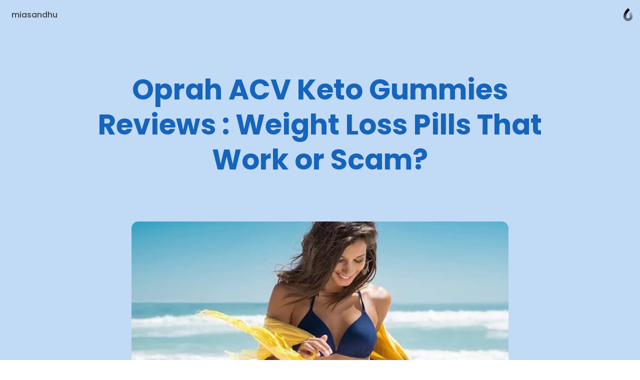

--- FILE ---
content_type: text/html; charset=utf-8
request_url: https://caramellaapp.com/miasandhu1798/iArt5wuG6/oprah-acv-keto-gummies-reviews
body_size: 33284
content:
<!doctype html>
	<html lang="en">
		<head>
		<script>window.dataLayer=[]</script>
		<link data-chunk="viewer" rel="stylesheet" href="https://assets.caramel.la/viewer.9802325a.css">
        <meta charset="utf-8">
        <link href="https://assets.caramel.la" rel="preconnect" crossorigin="anonymous" />
        <link href="https://media.caramel.la" rel="preconnect" crossorigin="anonymous" />
        <meta property="fb:app_id" content="175061582849580">
        <meta http-equiv="X-UA-Compatible" content="IE=edge">
        <meta name="viewport" content="width=device-width, initial-scale=1, viewport-fit=cover">
        <link rel="apple-touch-icon" sizes="180x180" href="https://assets.caramel.la/apple-touch-icon-XBrzOw8QJx.2c47cfc6.png">
        <link rel="icon" type="image/png" href="https://assets.caramel.la/favicon-32x32-XBrzOw8QJx.88557a8d.png" sizes="32x32">
        <link rel="icon" type="image/png" href="https://assets.caramel.la/favicon-16x16-XBrzOw8QJx.a10f85d7.png" sizes="16x16">
        <link rel="manifest" href="/manifest.json">
        <link rel="mask-icon" href="https://assets.caramel.la/safari-pinned-tab-XBrzOw8QJx.ebc65cc6.br.svg" color="#105db8">
        <link rel="shortcut icon" href="https://assets.caramel.la/favicon-XBrzOw8QJx.e16cc864.ico">
        <link href="https://assets.caramel.la/global.28d72610.br.css" rel="stylesheet">
        <meta name="msapplication-TileColor" content="#0f5db8">
        <meta name="msapplication-TileImage" content="https://assets.caramel.la/mstile-144x144-XBrzOw8QJx.e780113d.png">
        <meta name="msapplication-config" content="https://assets.caramel.la/browserconfig-XBrzOw8QJx.584cbe52.xml">
        <meta name="mobile-web-app-capable" content="yes">
        <meta name="apple-mobile-web-app-capable" content="yes">
        <meta name="generator" content="caramella">
        <meta name="apple-mobile-web-app-status-bar-style" content="black-translucent">
		<meta name="theme-color" content="#ffffff">
		<script>(function(w,d,s,l,i){w[l]=w[l]||[];w[l].push({'gtm.start':
			new Date().getTime(),event:'gtm.js'});var f=d.getElementsByTagName(s)[0],
			j=d.createElement(s),dl=l!='dataLayer'?'&l='+l:'';j.async=true;j.src=
			'https://www.googletagmanager.com/gtm.js?id='+i+dl;f.parentNode.insertBefore(j,f);
			})(window,document,'script','dataLayer','GTM-KPMF7KL');
		</script>
		<script type="text/javascript">
			;(function(p,l,o,w,i,n,g){if(!p[i]){p.GlobalSnowplowNamespace=p.GlobalSnowplowNamespace||[];
			p.GlobalSnowplowNamespace.push(i);p[i]=function(){(p[i].q=p[i].q||[]).push(arguments)
			};p[i].q=p[i].q||[];n=l.createElement(o);g=l.getElementsByTagName(o)[0];n.async=1;
			n.src=w;g.parentNode.insertBefore(n,g)}}(window,document,"script","https://assets.caramel.la/events.4b87b9d1.br.js","snowplow"));
		</script>
        
            <title>Oprah ACV Keto Gummies Reviews | Caramella</title>
            <link href="https://assets.caramel.la/app.8225b102.br.css" rel="stylesheet" data-additional>
			<meta name="description" content="" />
    <meta name="twitter:card" content="summary_large_image" />
    <meta name="twitter:image" content="https://media.caramel.la/l2Fx1aP8o?r=640" />
    <meta name="twitter:url" content="https://caramel.la/miasandhu1798/iArt5wuG6/oprah-acv-keto-gummies-reviews" />
    <meta name="twitter:title" content="Oprah ACV Keto Gummies Reviews | Caramella" />
    <meta name="twitter:site" content="@caramellaapp" />
    <meta name="twitter:description" content="View post on Caramella">

    <meta property="og:title" content="Oprah ACV Keto Gummies Reviews | Caramella">
    <meta property="og:type" content="article">
    <meta property="og:site_name" content="Caramella">
    <meta property="og:url" content="https://caramel.la/miasandhu1798/iArt5wuG6/oprah-acv-keto-gummies-reviews">
    <meta property="og:image" content="https://media.caramel.la/l2Fx1aP8o?r=640">
    <meta property="og:description" content="View post on Caramella">
    
    
    <meta property="article:author" content="https://caramel.la/miasandhu1798" />
    <script type="application/ld+json">
    {
        "@context": "http://schema.org",
        "@type": "NewsArticle",
        "url": "https:\u002F\u002Fcaramel.la\u002Fmiasandhu1798\u002FiArt5wuG6\u002Foprah-acv-keto-gummies-reviews",
        "name": "Oprah ACV Keto Gummies Reviews | Caramella",
        "image":{
            "@type":"ImageObject",
            "width":480,
            "height":480,
            "url":"https:\u002F\u002Fmedia.caramel.la\u002Fl2Fx1aP8o?r=640"
        },
        
        
        "headline":"Oprah ACV Keto Gummies Reviews | Caramella",
        "mainEntityOfPage":"\u002Fmiasandhu1798\u002FiArt5wuG6\u002Foprah-acv-keto-gummies-reviews",
        "author":{
            "@type":"Person",
            "name":"miasandhu",
            "url":"https:\u002F\u002Fcaramel.la\u002Fmiasandhu1798"
        },
        "publisher":{
            "@type":"Organization",
            "name":"Caramella",
            "url":"https:\u002F\u002Fcaramellaapp.com",
            "logo":{
                "@type":"ImageObject",
                "url":"https:\u002F\u002Fmedia.caramel.la\u002Fl2Fx1aP8o?r=640"
            }
        }
    }
		</script><script type="text/javascript">
		if (typeof window !== 'undefined' &&
			typeof navigator !== 'undefined' &&
			(navigator.doNotTrack !== '1' &&
			navigator.msDoNotTrack !== '1' &&
			window.doNotTrack !== '1')) {
				window.snowplow('newTracker', 'cf', 'events.caramel.la', {
					appId: 89435 || '0',
					forceSecureTracker: true,
					postPath: '/i',
				});
		
				window.snowplow('trackPageView');
				window.snowplow('enableActivityTracking', 30, 10);
		}
		</script>
			<style type="text/css" data-bgstyle>body{background-color:rgb(65, 62, 72)}@media print {body, body::before {background: rgb(252, 254, 255)}}</style>
		<style id="sstyles"></style>
		</head>
		<body>
		<!-- Google Tag Manager (noscript) -->
		<noscript><iframe src="https://www.googletagmanager.com/ns.html?id=GTM-KPMF7KL"
		height="0" width="0" style="display:none;visibility:hidden"></iframe></noscript>
		<!-- End Google Tag Manager (noscript) -->
		<svg style="position: absolute; width:0; height: 0;">
		<defs>
		  <linearGradient id="_Linear2" x1="0" x2="1" y1="0" y2="0" gradientUnits="userSpaceOnUse" gradientTransform="rotate(90 -141.334 729.56) scale(15.9876)">
		    <stop offset="0%" stop-color="#fff" stop-opacity="1"></stop>
		    <stop offset="100%" stop-color="#fff" stop-opacity=".5"></stop>
		  </linearGradient>
		  <linearGradient id="_Linear3" x1="0" x2="1" y1="0" y2="0" gradientUnits="userSpaceOnUse" gradientTransform="rotate(-90 741.452 145.336) scale(11.5594)">
		    <stop offset="0%" stop-color="#fff" stop-opacity=".5"></stop>
		    <stop offset="100%" stop-color="#fff" stop-opacity=".2"></stop>
		  </linearGradient>
		  <linearGradient id="_Linear4" x1="0" x2="1" y1="0" y2="0" gradientUnits="userSpaceOnUse" gradientTransform="rotate(90 -141.334 729.56) scale(15.9876)">
		    <stop offset="0%" stop-color="#0e54b0" stop-opacity="1"></stop>
		    <stop offset="100%" stop-color="#0595f2" stop-opacity=".85"></stop>
		  </linearGradient>
		  <linearGradient id="_Linear5" x1="0" x2="1" y1="0" y2="0" gradientUnits="userSpaceOnUse" gradientTransform="rotate(-90 741.452 145.336) scale(11.5594)">
		    <stop offset="0%" stop-color="#0595f2" stop-opacity=".85"></stop>
		    <stop offset="100%" stop-color="#70dcff" stop-opacity=".7"></stop>
		  </linearGradient>
			<linearGradient id="_Linear6" x1="0" x2="1" y1="0" y2="0" gradientUnits="userSpaceOnUse" gradientTransform="rotate(90 -141.334 729.56) scale(15.9876)">
				<stop offset="0%" stop-color="#000000" stop-opacity="1"></stop>
				<stop offset="100%" stop-color="#000000" stop-opacity=".5"></stop>
			</linearGradient>
			<linearGradient id="_Linear7" x1="0" x2="1" y1="0" y2="0" gradientUnits="userSpaceOnUse" gradientTransform="rotate(-90 741.452 145.336) scale(11.5594)">
				<stop offset="0%" stop-color="#000000" stop-opacity=".5"></stop>
				<stop offset="100%" stop-color="#000000" stop-opacity=".2"></stop>
			</linearGradient>
		</defs>
	    </svg>
		<div id="app" class="app"><div class="app-direction-ltr app-language-en"><div><div><div class="view" data-keymap="true"><style data-emotion-css="1wm1tpv">body:before{height:calc(350px + (520 - 350) * ((100vw - 320px) / (1300 - 320)));background-repeat:no-repeat;background-size:cover !important;background-position:50% 50% !important;position:absolute;z-index:0 !important;pointer-events:none;}body:after{height:calc(351px + (521 - 351) * ((100vw - 320px) / (1300 - 320)));content:'';pointer-events:none;top:0;right:0;left:0;z-index:1;position:absolute;background:linear-gradient( rgba(255,255,255,0) 0%,rgba(255,255,255,0.1) 10%,rgba(255,255,255,0.3) 20%,rgba(255,255,255,0.55) 40%,rgba(255,255,255,0.68) 52%,rgba(255,255,255,0.81) 65%,rgba(255,255,255,0.93) 80%,rgba(255,255,255,1) 100% ),linear-gradient( rgba(255,255,255,0.4) 0%,rgba(255,255,255,0.4) 100% ) !important;}@media (prefers-color-scheme:dark){body:after{background:linear-gradient( rgba(16,16,16,0) 0%,rgba(16,16,16,0.1) 10%,rgba(16,16,16,0.3) 20%,rgba(16,16,16,0.55) 40%,rgba(16,16,16,0.68) 52%,rgba(16,16,16,0.79) 65%,rgba(16,16,16,0.89) 80%,rgba(16,16,16,1) 100% ),linear-gradient( rgba(16,16,16,0.35) 0%,rgba(16,16,16,0.6) 100% ) !important;}}@media screen and (max-width:1024px) and (prefers-color-scheme:dark){body:after{background:linear-gradient( rgba(0,0,0,0) 0%,rgba(0,0,0,0.1) 10%,rgba(0,0,0,0.3) 20%,rgba(0,0,0,0.55) 40%,rgba(0,0,0,0.68) 52%,rgba(0,0,0,0.81) 65%,rgba(0,0,0,0.93) 80%,rgba(0,0,0,1) 100% ),linear-gradient(rgba(0,0,0,0.4) 0%,rgba(0,0,0,0.4) 100%) !important;}}@media screen and (min-width:1300px){body:before{height:520px;}body:after{height:521px;}}</style><style data-emotion-css="14c5pmh">.css-14c5pmh{position:absolute;top:0;left:0;right:0;z-index:25;display:-webkit-box;display:-webkit-flex;display:-ms-flexbox;display:flex;pointer-events:none;-webkit-box-pack:end;-webkit-justify-content:flex-end;-ms-flex-pack:end;justify-content:flex-end;-webkit-align-items:center;-webkit-box-align:center;-ms-flex-align:center;align-items:center;padding:10px;padding-left:10px;padding-right:10px;-webkit-transition:-webkit-transform 0.6s cubic-bezier(0.3,1.3,0.38,1);-webkit-transition:transform 0.6s cubic-bezier(0.3,1.3,0.38,1);transition:transform 0.6s cubic-bezier(0.3,1.3,0.38,1);font-weight:500;color:inherit;height:60px;box-sizing:border-box;}@supports (padding-left:calc(10px + constant(safe-area-inset-left))){.css-14c5pmh{padding-left:calc(10px + constant(safe-area-inset-left));}}@supports (padding-left:calc(10px + env(safe-area-inset-left))){.css-14c5pmh{padding-left:calc(10px + env(safe-area-inset-left));}}@supports (padding-right:calc(10px + constant(safe-area-inset-right))){.css-14c5pmh{padding-right:calc(10px + constant(safe-area-inset-right));}}@supports (padding-right:calc(10px + env(safe-area-inset-right))){.css-14c5pmh{padding-right:calc(10px + env(safe-area-inset-right));}}@media (min-width:768px){.edit-mode .css-14c5pmh{-webkit-transform:translateY(196px);-ms-transform:translateY(196px);transform:translateY(196px);}}.css-14c5pmh.light{color:white;}.css-14c5pmh.fixed{position:relative;margin-bottom:-60px;}.css-14c5pmh.hidden{opacity:0.5;-webkit-filter:grayscale(1);filter:grayscale(1);background:repeating-linear-gradient( -45deg,transparent,transparent 10px,rgba(0,0,0,0.055) 10px,rgba(0,0,0,0.055) 20px );}.css-14c5pmh .edit-tools{display:-webkit-box;display:-webkit-flex;display:-ms-flexbox;display:flex;-webkit-align-items:center;-webkit-box-align:center;-ms-flex-align:center;align-items:center;pointer-events:auto;}.css-14c5pmh .edit-tools .nav-link:first-of-type{margin-left:0;}.css-14c5pmh .all-links{display:-webkit-box;display:-webkit-flex;display:-ms-flexbox;display:flex;-webkit-box-pack:start;-webkit-justify-content:flex-start;-ms-flex-pack:start;justify-content:flex-start;-webkit-flex:1;-ms-flex:1;flex:1;}.css-14c5pmh .social-links{display:-webkit-box;display:-webkit-flex;display:-ms-flexbox;display:flex;-webkit-align-items:center;-webkit-box-align:center;-ms-flex-align:center;align-items:center;margin-left:auto;padding-left:3em;}.css-14c5pmh .social-links .nav-link{padding:0;width:30px;height:30px;}.css-14c5pmh .social-links .nav-link:hover svg{fill:currentColor !important;}.css-14c5pmh .social-links svg{width:30px;}.css-14c5pmh .nav-link{cursor:pointer;background-color:transparent;border-radius:17px;border:0;font-size:16px;line-height:1em;padding:6px 13px;color:inherit;pointer-events:auto;-webkit-text-decoration:none;text-decoration:none;font-feature-settings:'ss10','ss11';-webkit-transition-property:background-color,-webkit-transform,opacity,box-shadow;-webkit-transition-property:background-color,transform,opacity,box-shadow;transition-property:background-color,transform,opacity,box-shadow;-webkit-transition-timing-function:ease-in-out;transition-timing-function:ease-in-out;-webkit-transition-duration:.2s;transition-duration:.2s;}.css-14c5pmh .nav-link:active{-webkit-transform:scale(0.93);-ms-transform:scale(0.93);transform:scale(0.93);}.k-a .css-14c5pmh .nav-link:focus{box-shadow:inset 0 0 0 3px #05c6ff;}.css-14c5pmh .nav-link svg{fill:currentColor;}.css-14c5pmh .nav-link.disabled{pointer-events:none;}.css-14c5pmh .nav-link.unshared{opacity:0.5;font-style:italic;}.css-14c5pmh .nav-link.dimmed{opacity:0.5;}.css-14c5pmh .nav-link.hidden{display:none;}.css-14c5pmh .nav-link .modified{display:inline-block;width:7px;height:7px;background:#ff6000;border-radius:2em;margin-inline-start:0.35em;margin-bottom:0.08em;}.css-14c5pmh .nav-logo:hover .nav-link,.css-14c5pmh .nav-link.active,.css-14c5pmh .nav-link:hover,.css-14c5pmh .k-a .nav-link:focus{color:white;background-color:var(--card-meta);box-shadow:none;}.css-14c5pmh .nav-logo .nav-link{position:relative;max-width:220px;max-height:2.8em;overflow:hidden;text-align:left;line-height:1.5em;}.css-14c5pmh .only-logo{margin-right:0.7em;}.css-14c5pmh .settings-button{position:relative;display:-webkit-box;display:-webkit-flex;display:-ms-flexbox;display:flex;-webkit-align-items:center;-webkit-box-align:center;-ms-flex-align:center;align-items:center;border-radius:20px;-webkit-box-pack:center;-webkit-justify-content:center;-ms-flex-pack:center;justify-content:center;padding:0 12px;height:40px;}.css-14c5pmh .settings-button::after{content:'';position:absolute;top:0;left:0;right:0;bottom:0;}.css-14c5pmh .settings-button .doc-status{margin-right:6px;}.css-14c5pmh .settings-button svg{fill-rule:evenodd;height:24px;width:19px;-webkit-transition:fill .2s ease-in-out;transition:fill .2s ease-in-out;}.css-14c5pmh .settings-button svg path:nth-child(2){opacity:0.7;}.css-14c5pmh .settings-button .page-gear-icon-hover{display:none;}.css-14c5pmh .settings-button:hover,.k-a .css-14c5pmh .settings-button:focus{background-color:inherit !important;color:inherit !important;}.css-14c5pmh .settings-button:hover svg,.k-a .css-14c5pmh .settings-button:focus svg{fill:currentColor !important;}.css-14c5pmh .settings-button:hover .page-gear-icon,.k-a .css-14c5pmh .settings-button:focus .page-gear-icon{display:none;}.css-14c5pmh .settings-button:hover .page-gear-icon-hover,.k-a .css-14c5pmh .settings-button:focus .page-gear-icon-hover{display:initial;}.css-14c5pmh .new-beams{position:absolute;top:0;right:0;background:#ff0041;border-radius:2em;padding:0.1em 0.5em;font-size:0.7em;color:white;font-weight:700;}.css-14c5pmh .more-links{border-radius:50%;width:40px;height:40px;padding:0;}.css-14c5pmh .more-links svg{width:20px;height:9px;}.css-14c5pmh.light .nav-logo:hover .nav-link,.css-14c5pmh.light .nav-link:hover,.css-14c5pmh.light .nav-link.active,.css-14c5pmh.light .k-a .nav-link:focus{color:#434343;background-color:white;}.css-14c5pmh .nav-logo{display:-webkit-box;display:-webkit-flex;display:-ms-flexbox;display:flex;display:-webkit-inline-box;display:-webkit-inline-flex;display:-ms-inline-flexbox;display:inline-flex;pointer-events:auto;-webkit-flex-direction:row;-ms-flex-direction:row;flex-direction:row;-webkit-align-items:center;-webkit-box-align:center;-ms-flex-align:center;align-items:center;max-width:65%;color:inherit;-webkit-text-decoration:none;text-decoration:none;-webkit-transition:-webkit-transform 0.35s ease-in-out;-webkit-transition:transform 0.35s ease-in-out;transition:transform 0.35s ease-in-out;}.css-14c5pmh .nav-logo:active{-webkit-transform:scale(0.93);-ms-transform:scale(0.93);transform:scale(0.93);}.css-14c5pmh .nav-logo > div{position:relative;width:40px;height:40px;}.css-14c5pmh .nav-logo > div.has-alpha{width:50px;height:40px;}.css-14c5pmh .nav-logo > div > div{position:relative;width:100%;height:100%;-webkit-transition:all 0.2s ease;transition:all 0.2s ease;}.css-14c5pmh.rtl{-webkit-flex-direction:row-reverse;-ms-flex-direction:row-reverse;flex-direction:row-reverse;}.css-14c5pmh.rtl .all-links,.css-14c5pmh.rtl .nav-logo{-webkit-flex-direction:row-reverse;-ms-flex-direction:row-reverse;flex-direction:row-reverse;}.css-14c5pmh.rtl .only-logo{margin-right:0;margin-left:0.7em;}.css-14c5pmh.rtl .social-links{margin-right:auto;padding-left:0;padding-right:3em;}.css-14c5pmh.rtl .edit-tools{margin-left:0;-webkit-flex-direction:row-reverse;-ms-flex-direction:row-reverse;flex-direction:row-reverse;}.css-14c5pmh.rtl .settings-button{-webkit-flex-direction:row-reverse;-ms-flex-direction:row-reverse;flex-direction:row-reverse;}.css-14c5pmh.rtl .settings-button .doc-status{margin-right:0;margin-left:6px;}.css-14c5pmh.ltr{direction:ltr;}.css-14c5pmh .all-links{white-space:nowrap;-webkit-flex-wrap:wrap;-ms-flex-wrap:wrap;flex-wrap:wrap;height:28px;overflow:hidden;}.css-14c5pmh .nav-logo:hover + .all-links .nav-link.active,.css-14c5pmh .all-links:hover .nav-link.active{color:inherit;background:transparent;}.css-14c5pmh .doc-logo{position:relative;overflow:hidden;pointer-events:auto;margin-top:8px;margin-inline-start:4px;margin-inline-end:4px;width:20px;}.css-14c5pmh .doc-logo [id='Shape 9']{fill:url(#_Linear6);}.css-14c5pmh .doc-logo [id='Shape 91']{fill:url(#_Linear7);}@media (prefers-color-scheme:dark){.css-14c5pmh .doc-logo [id='Shape 9']{fill:url(#_Linear2);}.css-14c5pmh .doc-logo [id='Shape 91']{fill:url(#_Linear3);}}.css-14c5pmh .doc-logo:hover{cursor:pointer;}@media (max-width:768px){.css-14c5pmh .all-links,.css-14c5pmh .social-links{display:none;}.css-14c5pmh .nav-logo{margin-right:auto;}.css-14c5pmh.rtl .nav-logo{margin-right:0;margin-left:auto;}}</style><nav id="website-nav-uHAfs9DR8" class="website-nav   ltr  css-14c5pmh" style="color:#434343"><a href="/miasandhu1798" class="nav-logo "><span class="nav-link">miasandhu</span></a><div class="all-links"></div><div class="social-links"></div><div class="edit-tools"></div><a href="/?lang=en" class="doc-logo"><span style="width:100%;hegiht:100%"><svg width="100%" height="100%" fill-rule="evenodd" viewBox="0 0 22 30" version="1.1" clip-rule="evenodd" stroke-linejoin="round" xmlns="http://www.w3.org/2000/svg" fill="#fff"><path id="Shape 9" fill="url(#_Linear2)" d="M591 887.058v5.94c-5.647-.127-10.004-4.56-10.004-10.013 0-10.095 10.013-18.445 10.013-18.445s1.87 1.634 3.99 4.272c-4.27 3.945-6.07 7.458-6.33 8.003-1.03 1.95-1.74 4.072-1.74 6.17 0 2.172 1.7 3.952 4.06 4.073z" transform="translate(-580 -864)"></path><path id="Shape 91" fill="url(#_Linear3)" d="M591 887.058l.01.002c2.245 0 4.073-1.828 4.073-4.075 0-1.933-.67-3.94-1.636-5.827 1.515-2.358 3.028-3.933 4.052-4.854 1.92 3.073 3.52 6.798 3.52 10.68 0 5.532-4.49 10.014-10.01 10.014H591v-5.94z" transform="translate(-580 -864)"></path></svg></span></a></nav><style data-emotion-css="s2uy4m">.css-s2uy4m{pointer-events:auto;color:#393939;fill:#393939;z-index:50;}.css-s2uy4m.light{color:white;fill:white;}.css-s2uy4m > button{opacity:0;right:10px;top:21px;-webkit-transition:opacity 0s ease 0.2s;transition:opacity 0s ease 0.2s;}.css-s2uy4m.rtl > button{left:10px;}.css-s2uy4m > button,.css-s2uy4m .backdrop,.css-s2uy4m .burger-links{position:fixed;z-index:20;pointer-events:none;}.css-s2uy4m .backdrop{-webkit-transition:opacity 0.3s ease;transition:opacity 0.3s ease;background-color:rgba(0,0,0,0.1);opacity:0;}.css-s2uy4m .burger-links{left:0;right:0;top:0;background-color:white;box-shadow:0 -200px 0 white;overflow:scroll;font-size:1.5em;max-height:100vh;-webkit-transform:translateY(-100%);-ms-transform:translateY(-100%);transform:translateY(-100%);opacity:0;-webkit-transition:-webkit-transform 0.6s cubic-bezier(0.3,1.3,0.38,1),opacity 0.2s ease 0.7s;-webkit-transition:transform 0.6s cubic-bezier(0.3,1.3,0.38,1),opacity 0.2s ease 0.7s;transition:transform 0.6s cubic-bezier(0.3,1.3,0.38,1),opacity 0.2s ease 0.7s;will-change:transform;}.css-s2uy4m .burger-links > div{-webkit-box-pack:start;-webkit-justify-content:flex-start;-ms-flex-pack:start;justify-content:flex-start;padding:2.4em 1em;display:-webkit-box;display:-webkit-flex;display:-ms-flexbox;display:flex;-webkit-align-items:center;-webkit-box-align:center;-ms-flex-align:center;align-items:center;-webkit-flex-wrap:wrap;-ms-flex-wrap:wrap;flex-wrap:wrap;height:100%;}@media (min-width:768px){.css-s2uy4m .burger-links > div{-webkit-flex-direction:column;-ms-flex-direction:column;flex-direction:column;-webkit-box-pack:center;-webkit-justify-content:center;-ms-flex-pack:center;justify-content:center;-webkit-flex-wrap:nowrap;-ms-flex-wrap:nowrap;flex-wrap:nowrap;padding:2.6em;}}.css-s2uy4m .burger-links .social-links{width:100%;max-width:816px;text-align:center;}.css-s2uy4m .burger-links .social-links.border-top{padding-top:1.2em;margin-top:2em;border-top:1px solid rgba(0,0,0,0.25);}.css-s2uy4m .burger-links .social-links .nav-link{display:-webkit-inline-box;display:-webkit-inline-flex;display:-ms-inline-flexbox;display:inline-flex;pointer-events:auto;margin:0.3em;height:50px;width:50px;border-radius:50%;-webkit-transition:background-color .2s ease-in-out;transition:background-color .2s ease-in-out;}.css-s2uy4m .burger-links .social-links .nav-link:hover{background-color:rgba(0,0,0,0.1);}.css-s2uy4m .burger-links .social-links svg{width:50px;fill:inherit;}.css-s2uy4m .dimmed{opacity:0.5;}.css-s2uy4m .hidden{display:none;}.css-s2uy4m .unshared{opacity:0.5;font-style:italic;}.css-s2uy4m .modified{display:inline-block;width:7px;height:7px;background:#ff6000;border-radius:2em;margin-inline-start:0.35em;margin-bottom:0.08em;}.css-s2uy4m.light .backdrop{background-color:rgba(0,0,0,0.5);}.css-s2uy4m.light .burger-links{background-color:#1f1f1f;box-shadow:0 -200px 0 #1f1f1f;}.css-s2uy4m.light .social-links.border-top{border-color:rgba(255,255,255,0.25);}.css-s2uy4m .nav-link:not(.social){font-size:1em;width:-webkit-max-content;width:-moz-max-content;width:max-content;cursor:pointer;font-weight:600;margin:0.4em 0.7em;-webkit-text-decoration:none;text-decoration:none;color:inherit;}.css-s2uy4m .nav-link:not(.social).active,.css-s2uy4m .nav-link:not(.social):hover{color:rgb(120,120,120);background-color:transparent;}html.buger-menu-open .css-s2uy4m > button{opacity:1;pointer-events:auto;-webkit-transition:none;transition:none;}html.buger-menu-open .css-s2uy4m .backdrop{pointer-events:auto;opacity:1;}html.buger-menu-open .css-s2uy4m .burger-links{-webkit-transform:translateY(0);-ms-transform:translateY(0);transform:translateY(0);pointer-events:auto;opacity:1;-webkit-transition:-webkit-transform 0.6s cubic-bezier(0.3,1.3,0.38,1);-webkit-transition:transform 0.6s cubic-bezier(0.3,1.3,0.38,1);transition:transform 0.6s cubic-bezier(0.3,1.3,0.38,1);}@media (min-width:768px){body.hide-burger-menu .css-s2uy4m{display:none;}}</style><div id="burger-menu-panel" class="  css-s2uy4m"><div id="burger-menu-backdrop" class="backdrop"></div><div class="burger-links"><div></div></div><style data-emotion-css="1ac3pqr">.css-1ac3pqr{display:block;pointer-events:auto;cursor:pointer;position:relative;pointer-events:auto;width:19px;height:18px;margin-left:8px;background:transparent;border:none;padding:0;color:inherit;}.css-1ac3pqr::after{content:'';position:absolute;left:-8px;right:-8px;top:-8px;bottom:-8px;}.css-1ac3pqr span{width:100%;height:2px;background-color:currentColor;position:absolute;left:0;border-radius:2px;-webkit-transition:all 0.2s ease;transition:all 0.2s ease;}.css-1ac3pqr span:nth-child(1){top:0;}.css-1ac3pqr span:nth-child(2){top:calc(50% - 1px);}.css-1ac3pqr span:nth-child(3){bottom:0;}html.buger-menu-open .css-1ac3pqr span:nth-child(1){-webkit-transform:rotate(43deg);-ms-transform:rotate(43deg);transform:rotate(43deg);-webkit-transform-origin:top left;-ms-transform-origin:top left;transform-origin:top left;width:128%;}html.buger-menu-open .css-1ac3pqr span:nth-child(2){opacity:0;}html.buger-menu-open .css-1ac3pqr span:nth-child(3){-webkit-transform:rotate(-43deg);-ms-transform:rotate(-43deg);transform:rotate(-43deg);-webkit-transform-origin:bottom left;-ms-transform-origin:bottom left;transform-origin:bottom left;width:128%;}.css-1ac3pqr.light span{background-color:white;}@media (min-width:768px){body.hide-burger-menu .css-1ac3pqr{display:none;pointer-events:none;}}</style><button id="burger-menu-button" class=" css-1ac3pqr"><span></span><span></span><span></span></button></div><div class="content"><div class="doc"><div style="margin-bottom:"><style data-emotion-css="1nxzno8">.css-1nxzno8{background-color:rgb(252,254,255);}</style><article class="clean  ltr-doc fullwidth-page-style css-1nxzno8"><div class="canvas" id="canvas" style="grid-template-rows:repeat(7, auto) 1fr"><style data-emotion-css="8rt5g8">.css-8rt5g8{-webkit-transition-property:opacity,margin,padding,width,background-color,background-image,border-radius,border-color;transition-property:opacity,margin,padding,width,background-color,background-image,border-radius,border-color;-webkit-transition-duration:.2s;transition-duration:.2s;-webkit-transition-timing-function:ease-in-out;transition-timing-function:ease-in-out;-webkit-box-pack:center;-webkit-justify-content:center;-ms-flex-pack:center;justify-content:center;background-color:rgb(193,218,246);display:-webkit-box;display:-webkit-flex;display:-ms-flexbox;display:flex;position:relative;overflow:hidden;background-repeat:no-repeat;-webkit-backface-visibility:hidden;backface-visibility:hidden;display:-webkit-box;display:-webkit-flex;display:-ms-flexbox;display:flex;-webkit-flex-direction:column;-ms-flex-direction:column;flex-direction:column;border-bottom-style:solid;border-bottom-width:1px;border-color:rgb(166,193,222);}.css-8rt5g8 .cf-container{position:absolute;top:0;left:0;right:0;bottom:0;display:-webkit-box;display:-webkit-flex;display:-ms-flexbox;display:flex;}.css-8rt5g8 .embed-image{width:100%;height:100%;}.css-8rt5g8 > img,.css-8rt5g8 > .cf-container img,.css-8rt5g8 .embed-image{position:absolute;object-fit:cover;height:100%;width:100%;object-position:50% 50%;pointer-events:none;-webkit-user-drag:none;-moz-user-drag:none;-ms-user-drag:none;user-drag:none;-webkit-user-select:none;-moz-user-select:none;-ms-user-select:none;user-select:none;-webkit-transform-origin:center;-ms-transform-origin:center;transform-origin:center;}</style><div data-key="sect-154348752034469" start="1" end="3" class=" css-8rt5g8 e1f1xxsv0" data-section="true"><style data-emotion-css="1u67l1o">.css-1u67l1o{position:relative;display:-webkit-box;display:-webkit-flex;display:-ms-flexbox;display:flex;-webkit-flex-direction:column;-ms-flex-direction:column;flex-direction:column;box-sizing:border-box;border:0;width:100%;color:rgb(0,0,0);-webkit-transition-property:opacity,margin,padding,width,background-color,background-image,border-radius,border-color;transition-property:opacity,margin,padding,width,background-color,background-image,border-radius,border-color;-webkit-transition-duration:.2s;transition-duration:.2s;-webkit-transition-timing-function:ease-in-out;transition-timing-function:ease-in-out;padding:0 calc(7.5% - 0.9425em);padding-top:11.31vw;padding-top:calc(11.31vw + 45px);padding-bottom:3.77vw;grid-column-start:2;grid-column-end:3;-webkit-align-self:flex-end;-ms-flex-item-align:end;align-self:flex-end;}.css-1u67l1o.resizing{-webkit-transition-property:opacity,margin,width,background-color,background-image,border-radius,border-color;transition-property:opacity,margin,width,background-color,background-image,border-radius,border-color;}@media (max-width:639px){.css-1u67l1o.middle-aligned{-webkit-box-pack:center;-webkit-justify-content:center;-ms-flex-pack:center;justify-content:center;}.css-1u67l1o[dir='1'].top-aligned{-webkit-box-pack:end;-webkit-justify-content:flex-end;-ms-flex-pack:end;justify-content:flex-end;}.css-1u67l1o[dir='1'].bottom-aligned{-webkit-box-pack:start;-webkit-justify-content:flex-start;-ms-flex-pack:start;justify-content:flex-start;}.css-1u67l1o[dir='0'].top-aligned{-webkit-box-pack:start;-webkit-justify-content:flex-start;-ms-flex-pack:start;justify-content:flex-start;}.css-1u67l1o[dir='0'].bottom-aligned{-webkit-box-pack:end;-webkit-justify-content:flex-end;-ms-flex-pack:end;justify-content:flex-end;}}@media (min-width:640px){.css-1u67l1o.center-aligned{-webkit-box-pack:center;-webkit-justify-content:center;-ms-flex-pack:center;justify-content:center;}.css-1u67l1o.left-aligned{-webkit-box-pack:start;-webkit-justify-content:flex-start;-ms-flex-pack:start;justify-content:flex-start;}.css-1u67l1o.left-aligned .ratio-handle.left{display:none;}.css-1u67l1o.right-aligned{-webkit-box-pack:end;-webkit-justify-content:flex-end;-ms-flex-pack:end;justify-content:flex-end;}.css-1u67l1o.right-aligned .ratio-handle.right{display:none;}.css-1u67l1o.top-aligned{-webkit-align-items:flex-start;-webkit-box-align:flex-start;-ms-flex-align:flex-start;align-items:flex-start;}.css-1u67l1o.middle-aligned{-webkit-align-items:center;-webkit-box-align:center;-ms-flex-align:center;align-items:center;}.css-1u67l1o.bottom-aligned{-webkit-align-items:flex-end;-webkit-box-align:flex-end;-ms-flex-align:flex-end;align-items:flex-end;}}.css-1u67l1o > .full-row-handle{position:absolute;height:100%;left:0;right:0;top:0;z-index:4;pointer-events:none;opacity:0;-webkit-transition:opacity 0.2s ease;transition:opacity 0.2s ease;}.css-1u67l1o > .full-row-handle:hover{opacity:1;}.css-1u67l1o > .full-row-handle::before,.css-1u67l1o > .full-row-handle::after{content:'\22EE';position:absolute;pointer-events:auto;width:34px;height:100%;top:0;font-size:30px;font-weight:700;color:black;display:-webkit-box;display:-webkit-flex;display:-ms-flexbox;display:flex;-webkit-align-items:center;-webkit-box-align:center;-ms-flex-align:center;align-items:center;-webkit-box-pack:center;-webkit-justify-content:center;-ms-flex-pack:center;justify-content:center;}.css-1u67l1o > .full-row-handle::before{left:0;}.css-1u67l1o > .full-row-handle::after{right:0;}@media (min-width:500px){.css-1u67l1o{padding-left:7.2%;padding-right:7.2%;}}@media (min-width:640px){.css-1u67l1o{-webkit-flex-direction:row;-ms-flex-direction:row;flex-direction:row;}}@media (min-width:1000px){.css-1u67l1o{padding-top:5.655em;padding-bottom:1.885em;padding-left:72px;padding-right:72px;}.fullwidth-page-style .css-1u67l1o{max-width:1000px;margin:0 calc(50vw - 500px);}}.css-1u67l1o:hover > .full-row-handle{opacity:1;}@media(min-width:1000px){.fullwidth-page-style .css-1u67l1o{padding-left:0;padding-right:0;}}.css-1u67l1o .stick-line{position:absolute;display:block;height:1px;background:rgb(63,154,255);-webkit-transition:all .2s ease-in-out;transition:all .2s ease-in-out;left:7.5%;right:7.5%;display:none;}.css-1u67l1o .stick-line.before{top:-1px;}.css-1u67l1o .stick-line.after{bottom:0;}@media (min-width:500px){.css-1u67l1o .stick-line{left:calc(7.2% + 0.9425em);right:calc(7.2% + 0.9425em);}}@media (min-width:1000px){.css-1u67l1o .stick-line{left:0.9425em;right:0.9425em;max-width:calc(1000px - 1.885em);}}.css-1u67l1o.stick-up{padding-top:0;}.css-1u67l1o.stick-up.stick-up-line .stick-line.before{position:absolute;display:block;height:1px;background:rgb(63,154,255);-webkit-transition:all .2s ease-in-out;transition:all .2s ease-in-out;left:7.5%;right:7.5%;}.css-1u67l1o.stick-up.stick-up-line .stick-line.before.before{top:-1px;}.css-1u67l1o.stick-up.stick-up-line .stick-line.before.after{bottom:0;}@media (min-width:500px){.css-1u67l1o.stick-up.stick-up-line .stick-line.before{left:calc(7.2% + 0.9425em);right:calc(7.2% + 0.9425em);}}@media (min-width:1000px){.css-1u67l1o.stick-up.stick-up-line .stick-line.before{left:0.9425em;right:0.9425em;max-width:calc(1000px - 1.885em);}}.css-1u67l1o.stick-up > .stick-up{-webkit-align-self:flex-start;-ms-flex-item-align:start;align-self:flex-start;margin-top:0;padding-top:0;border-top-left-radius:0;border-top-right-radius:0;}.css-1u67l1o.stick-up > .stick-up .image-empty,.css-1u67l1o.stick-up > .stick-up .pictureobject{border-radius:14px;border-top-left-radius:0 !important;border-top-right-radius:0 !important;}.css-1u67l1o.stick-down{padding-bottom:0;}.css-1u67l1o.stick-down.stick-down-line .stick-line.after{position:absolute;display:block;height:1px;background:rgb(63,154,255);-webkit-transition:all .2s ease-in-out;transition:all .2s ease-in-out;left:7.5%;right:7.5%;}.css-1u67l1o.stick-down.stick-down-line .stick-line.after.before{top:-1px;}.css-1u67l1o.stick-down.stick-down-line .stick-line.after.after{bottom:0;}@media (min-width:500px){.css-1u67l1o.stick-down.stick-down-line .stick-line.after{left:calc(7.2% + 0.9425em);right:calc(7.2% + 0.9425em);}}@media (min-width:1000px){.css-1u67l1o.stick-down.stick-down-line .stick-line.after{left:0.9425em;right:0.9425em;max-width:calc(1000px - 1.885em);}}.css-1u67l1o.stick-down > .stick-down{border-bottom-left-radius:0;border-bottom-right-radius:0;-webkit-align-self:flex-end;-ms-flex-item-align:end;align-self:flex-end;margin-bottom:0;padding-bottom:0;display:-webkit-box !important;display:-webkit-flex !important;display:-ms-flexbox !important;display:flex !important;-webkit-flex-direction:column-reverse;-ms-flex-direction:column-reverse;flex-direction:column-reverse;-webkit-align-items:center;-webkit-box-align:center;-ms-flex-align:center;align-items:center;}.css-1u67l1o.stick-down > .stick-down .image-empty,.css-1u67l1o.stick-down > .stick-down .pictureobject{border-radius:14px;border-bottom-left-radius:0 !important;border-bottom-right-radius:0 !important;}.css-1u67l1o.stick-down > .stick-down .attach-meta{padding-bottom:0.9425em;}.css-1u67l1o.stick-down > .stick-down .attach-title{margin-top:0 !important;}.css-1u67l1o.stick-up.stick-down .first.last .attach-meta{display:-webkit-box;display:-webkit-flex;display:-ms-flexbox;display:flex;-webkit-flex-direction:column;-ms-flex-direction:column;flex-direction:column;z-index:3;-webkit-box-pack:end;-webkit-justify-content:flex-end;-ms-flex-pack:end;justify-content:flex-end;position:absolute;width:100%;left:0;bottom:0;background:radial-gradient( ellipse at bottom, rgba(0,0,0,0.4) 0%, rgba(0,0,0,0) 60% );padding:13px 40px;}.css-1u67l1o.stick-up.stick-down .first.last .attach-meta .attach-title,.css-1u67l1o.stick-up.stick-down .first.last .attach-meta .attach-caption{color:white !important;text-shadow:0 0 20px black;}.css-1u67l1o.stick-up.stick-down .first.last .attach-meta .attach-rating path{fill:white !important;}.css-1u67l1o.stick-up.stick-down .first.last .attach-meta .attach-button{display:inline-table;background:none;margin:8px auto 3px auto;padding:0px 15px;border-radius:50px;border:1px solid white !important;position:relative;vertical-align:middle;text-align:center;color:#ffffff !important;-webkit-text-decoration:none;text-decoration:none;font-weight:bold;font-size:14px;line-height:27px;background:transparent !important;}.css-1u67l1o.stick-up.stick-down .first.last .attach-meta .attach-button:hover:after{background:rgba(255,255,255,0.15);}.css-1u67l1o.stick-up.stick-down .first.last .attach-meta .attach-button:after{position:absolute;content:'';top:0;right:0;bottom:0;left:0;border-radius:inherit;background:transparent;-webkit-transition:all .2s ease-in-out;transition:all .2s ease-in-out;}.css-1u67l1o.full-left{padding-left:0;}.css-1u67l1o.full-left > .image.first{margin-left:0;padding-left:0;}.css-1u67l1o.full-left > .image.first:not(.gallery-mode):not(.full-width){border-top-left-radius:0;border-bottom-left-radius:0;text-align:left;margin-right:auto;}.css-1u67l1o.full-left > .image.first:not(.gallery-mode):not(.full-width) .image-empty,.css-1u67l1o.full-left > .image.first:not(.gallery-mode):not(.full-width) .pictureobject{border-bottom-left-radius:0 !important;border-top-left-radius:0 !important;border-bottom-right-radius:14px;border-top-right-radius:14px;}.css-1u67l1o.full-left > .image.first:not(.gallery-mode):not(.full-width) .attach-meta{width:100%;}.css-1u67l1o.full-left > .image.first:not(.gallery-mode):not(.full-width) .attach-title{text-align:left;padding-left:42px;}.css-1u67l1o.full-left > .image.first:not(.gallery-mode):not(.full-width) .attach-caption-p{text-align:left;}.css-1u67l1o.full-left > .image.first:not(.gallery-mode):not(.full-width) .attach-caption{text-align:left;padding-left:42px;}.css-1u67l1o.full-left > .image.first:not(.gallery-mode):not(.full-width) .meta-rtl .attach-title,.css-1u67l1o.full-left > .image.first:not(.gallery-mode):not(.full-width) .meta-rtl .attach-caption-p{direction:rtl;text-align:left;}.css-1u67l1o.full-left > .image.first:not(.gallery-mode):not(.full-width) .attach-rating{padding-left:42px;width:100%;text-align:left;padding-right:initial;padding-left:42px;box-sizing:border-box;}.css-1u67l1o.full-left > .image.first:not(.gallery-mode):not(.full-width) .attach-button{-webkit-align-self:flex-start;-ms-flex-item-align:start;align-self:flex-start;margin-left:42px;}.css-1u67l1o.full-right{padding-right:0;}.css-1u67l1o.full-right > .image.last{margin-right:0;padding-right:0;}.css-1u67l1o.full-right > .image.last:not(.gallery-mode):not(.full-width){border-top-right-radius:0;border-bottom-right-radius:0;text-align:right;margin-left:auto;}.css-1u67l1o.full-right > .image.last:not(.gallery-mode):not(.full-width) .silentPicture{-webkit-align-self:flex-end;-ms-flex-item-align:end;align-self:flex-end;}.css-1u67l1o.full-right > .image.last:not(.gallery-mode):not(.full-width) .image-empty,.css-1u67l1o.full-right > .image.last:not(.gallery-mode):not(.full-width) .pictureobject{border-bottom-right-radius:0 !important;border-top-right-radius:0 !important;border-bottom-left-radius:14px;border-top-left-radius:14px;}.css-1u67l1o.full-right > .image.last:not(.gallery-mode):not(.full-width) .attach-meta{width:100%;}.css-1u67l1o.full-right > .image.last:not(.gallery-mode):not(.full-width) .attach-title{text-align:right;display:block;padding-right:42px;direction:ltr;}.css-1u67l1o.full-right > .image.last:not(.gallery-mode):not(.full-width) .attach-caption-p{text-align:right;direction:ltr;}.css-1u67l1o.full-right > .image.last:not(.gallery-mode):not(.full-width) .attach-caption{text-align:right;padding-right:42px;}.css-1u67l1o.full-right > .image.last:not(.gallery-mode):not(.full-width) .meta-rtl .attach-title,.css-1u67l1o.full-right > .image.last:not(.gallery-mode):not(.full-width) .meta-rtl .attach-caption-p{direction:rtl;}.css-1u67l1o.full-right > .image.last:not(.gallery-mode):not(.full-width) .attach-rating{width:100%;text-align:right;padding-right:42px;box-sizing:border-box;}.css-1u67l1o.full-right > .image.last:not(.gallery-mode):not(.full-width) .attach-rating .attach-rating-container{padding-right:42px;}.css-1u67l1o.full-right > .image.last:not(.gallery-mode):not(.full-width) .attach-button{-webkit-align-self:flex-end;-ms-flex-item-align:end;align-self:flex-end;margin-right:42px;}@media (max-width:640px){.css-1u67l1o.full-right [data-cell='true']{padding-right:7.5%;}.css-1u67l1o.full-left [data-cell='true']{padding-left:7.5%;}.css-1u67l1o.full-right:not(.full-left) .span5.image,.css-1u67l1o.full-right:not(.full-left) .span8.image{width:80%;}.css-1u67l1o.full-right:not(.full-left) .span5.image img,.css-1u67l1o.full-right:not(.full-left) .span8.image img{width:auto;float:right;height:100%;}.css-1u67l1o.full-right:not(.full-left) .span9.image,.css-1u67l1o.full-right:not(.full-left) .span12.image,.css-1u67l1o.full-right:not(.full-left) .span15.image,.css-1u67l1o.full-right:not(.full-left) .span16.image,.css-1u67l1o.full-right:not(.full-left) .span19.image{width:100%;}.css-1u67l1o.full-right:not(.full-left) .span9.image img,.css-1u67l1o.full-right:not(.full-left) .span12.image img,.css-1u67l1o.full-right:not(.full-left) .span15.image img,.css-1u67l1o.full-right:not(.full-left) .span16.image img,.css-1u67l1o.full-right:not(.full-left) .span19.image img{width:100%;float:right;}.css-1u67l1o.full-right:not(.full-left) .attach-title,.css-1u67l1o.full-right:not(.full-left) .attach-caption{padding-right:16px;}.css-1u67l1o.full-left:not(.full-right) .span5.image,.css-1u67l1o.full-left:not(.full-right) .span8.image{width:80%;}.css-1u67l1o.full-left:not(.full-right) .span5.image img,.css-1u67l1o.full-left:not(.full-right) .span8.image img{width:auto;float:left;height:100%;}.css-1u67l1o.full-left:not(.full-right) .span9.image,.css-1u67l1o.full-left:not(.full-right) .span12.image,.css-1u67l1o.full-left:not(.full-right) .span15.image,.css-1u67l1o.full-left:not(.full-right) .span16.image,.css-1u67l1o.full-left:not(.full-right) .span19.image{width:80%;}.css-1u67l1o.full-left:not(.full-right) .span9.image img,.css-1u67l1o.full-left:not(.full-right) .span12.image img,.css-1u67l1o.full-left:not(.full-right) .span15.image img,.css-1u67l1o.full-left:not(.full-right) .span16.image img,.css-1u67l1o.full-left:not(.full-right) .span19.image img{width:100%;float:left;}.css-1u67l1o.full-left:not(.full-right) .attach-title,.css-1u67l1o.full-left:not(.full-right) .attach-caption{padding-left:16px;}}.css-1u67l1o.full-right.full-left .span24,.css-1u67l1o.full-right.full-left .full-width{padding-left:0;padding-right:0;}.css-1u67l1o.full-right.full-left .full-width{width:100%;}.css-1u67l1o.full-right.full-left > [data-cell='true']:not(.gallery-mode):not(.span24):not(.stick-up):not(.stick-down):not(.full-width){margin-top:25px;margin-bottom:25px;}.css-1u67l1o.full-right.full-left.sticky-top [data-cell]{padding-top:0;}.css-1u67l1o.full-right.full-left.sticky-bottom [data-cell]{padding-bottom:0;}.css-1u67l1o.full-right.full-left .map-container,.css-1u67l1o.full-right.full-left .map-cover,.css-1u67l1o.full-right.full-left .embed-wrapper,.css-1u67l1o.full-right.full-left .video-wrapper,.css-1u67l1o.full-right.full-left .video-container,.css-1u67l1o.full-right.full-left .video-cover,.css-1u67l1o.full-right.full-left .widget-placeholder{border-radius:0;}.css-1u67l1o.full-right.full-left .gallery-mode{padding:0;}.css-1u67l1o.full-right.full-left .gallery-mode .image-empty,.css-1u67l1o.full-right.full-left .gallery-mode .pictureobject{border-radius:0;}.css-1u67l1o.full-right.full-left .gallery-mode .object-fit-container{position:absolute;height:100%;width:100%;}.css-1u67l1o.full-right.full-left .gallery-mode.map:not(.full-width) .map-cover,.css-1u67l1o.full-right.full-left .gallery-mode.map:not(.full-width) .map-container .map-cover{display:none;}.css-1u67l1o.full-right.full-left .gallery-mode.map .map-container{height:0;}.css-1u67l1o.full-right.full-left .gallery-mode.map .map-cover{box-shadow:0 -1px 0 rgba(0,0,0,0.15) inset, 0 1px 0 rgba(0,0,0,0.15) inset;border-radius:0;}.css-1u67l1o.full-right.full-left .gallery-mode.map .map-canvas{overflow:hidden;width:100%;height:100%;min-height:unset;max-height:unset;}.css-1u67l1o.full-right.full-left [data-cell='true'].full-width,.css-1u67l1o.full-right.full-left [data-cell='true'].gallery-mode{border-radius:0;}.css-1u67l1o.full-right.full-left [data-selected='true'].full-width::after,.css-1u67l1o.full-right.full-left [data-selected='true'].gallery-mode::after{content:'';position:absolute;top:0;bottom:0;left:0;right:0;pointer-events:none;z-index:3;box-shadow:inset 0 0 0 2px white, inset 0 0 0 4px rgba(65,110,255,0.51), inset 0 0 0 13px rgba(105,171,255,0.65);}.css-1u67l1o.full-right.full-left .map .attach-meta{padding-bottom:13px;}.css-1u67l1o.full-right.full-left .full-width.image{width:100%;}.css-1u67l1o.full-right.full-left .full-width.image .attach-title{font-size:1.38em !important;}.css-1u67l1o.full-right.full-left .gallery-mode,.css-1u67l1o.full-right.full-left .full-width{overflow:hidden;}.css-1u67l1o.full-right.full-left .gallery-mode [contenteditable='true']:focus,.css-1u67l1o.full-right.full-left .full-width [contenteditable='true']:focus{color:#9ef8ff !important;}.css-1u67l1o.full-right.full-left .gallery-mode .silentPicture,.css-1u67l1o.full-right.full-left .full-width .silentPicture{max-width:100% !important;border-radius:0;}.css-1u67l1o.full-right.full-left .gallery-mode .attach-meta,.css-1u67l1o.full-right.full-left .full-width .attach-meta{display:-webkit-box;display:-webkit-flex;display:-ms-flexbox;display:flex;-webkit-flex-direction:column;-ms-flex-direction:column;flex-direction:column;z-index:3;-webkit-box-pack:end;-webkit-justify-content:flex-end;-ms-flex-pack:end;justify-content:flex-end;position:absolute;top:0;left:0;right:0;bottom:0;background:linear-gradient( to bottom, transparent 0%, transparent 66%, rgba(0,0,0,0.4) 100% );padding:13px 26px;pointer-events:none;}.css-1u67l1o.full-right.full-left .gallery-mode .attach-title,.css-1u67l1o.full-right.full-left .full-width .attach-title,.css-1u67l1o.full-right.full-left .gallery-mode .attach-caption,.css-1u67l1o.full-right.full-left .full-width .attach-caption{text-shadow:0 0 20px black;}.css-1u67l1o.full-right.full-left .gallery-mode .attach-caption,.css-1u67l1o.full-right.full-left .full-width .attach-caption,.css-1u67l1o.full-right.full-left .gallery-mode .attach-title,.css-1u67l1o.full-right.full-left .full-width .attach-title,.css-1u67l1o.full-right.full-left .gallery-mode .attach-button,.css-1u67l1o.full-right.full-left .full-width .attach-button,.css-1u67l1o.full-right.full-left .gallery-mode .attach-rating,.css-1u67l1o.full-right.full-left .full-width .attach-rating{pointer-events:auto;}.css-1u67l1o.full-right.full-left .gallery-mode .attach-title,.css-1u67l1o.full-right.full-left .full-width .attach-title{color:white !important;text-align:center !important;display:block;padding:0;font-weight:600;font-size:0.9em !important;}.css-1u67l1o.full-right.full-left .gallery-mode .attach-caption,.css-1u67l1o.full-right.full-left .full-width .attach-caption{display:inline-block;text-align:center;margin:0 auto;color:white !important;font-size:0.8em;padding:0 0;}.css-1u67l1o.full-right.full-left .gallery-mode .attach-caption-p,.css-1u67l1o.full-right.full-left .full-width .attach-caption-p{text-align:left !important;}.css-1u67l1o.full-right.full-left .gallery-mode .attach-rating,.css-1u67l1o.full-right.full-left .full-width .attach-rating{margin:4px auto 0 auto;display:inline-table;width:auto !important;padding:0;}.css-1u67l1o.full-right.full-left .gallery-mode .attach-rating path,.css-1u67l1o.full-right.full-left .full-width .attach-rating path{fill:white;}.css-1u67l1o.full-right.full-left .gallery-mode .attach-button,.css-1u67l1o.full-right.full-left .full-width .attach-button{display:inline-table;background:none;margin:8px auto 3px auto;padding:0px 15px;border-radius:50px;border:1px solid white !important;position:relative;vertical-align:middle;text-align:center;color:#ffffff !important;-webkit-text-decoration:none;text-decoration:none;font-weight:bold;font-size:14px;line-height:27px;background:transparent !important;}.css-1u67l1o.full-right.full-left .gallery-mode .attach-button:hover:after,.css-1u67l1o.full-right.full-left .full-width .attach-button:hover:after{background:rgba(255,255,255,0.15);}.css-1u67l1o.full-right.full-left .gallery-mode .attach-button:after,.css-1u67l1o.full-right.full-left .full-width .attach-button:after{position:absolute;content:'';top:0;right:0;bottom:0;left:0;border-radius:inherit;background:transparent;-webkit-transition:all .2s ease-in-out;transition:all .2s ease-in-out;}.css-1u67l1o.full-right.full-left .gallery-mode .image-empty + .attach-meta,.css-1u67l1o.full-right.full-left .full-width .image-empty + .attach-meta{pointer-events:none;}.css-1u67l1o.full-right.full-left .gallery-mode.full-width .attach-title,.css-1u67l1o.full-right.full-left .full-width.full-width .attach-title{font-size:1em !important;}.css-1u67l1o.full-right.full-left .gallery-mode.full-width .attach-button,.css-1u67l1o.full-right.full-left .full-width.full-width .attach-button{margin:10px auto 10px auto !important;padding:7px 20px;font-size:16px;line-height:19px;}.view .css-1u67l1o.full-right.full-left .gallery-mode .attach-meta,.view .css-1u67l1o.full-right.full-left .full-width .attach-meta{pointer-events:none;}.view .css-1u67l1o.full-right.full-left .gallery-mode .attach-meta .attach-caption,.view .css-1u67l1o.full-right.full-left .full-width .attach-meta .attach-caption,.view .css-1u67l1o.full-right.full-left .gallery-mode .attach-meta .attach-title,.view .css-1u67l1o.full-right.full-left .full-width .attach-meta .attach-title,.view .css-1u67l1o.full-right.full-left .gallery-mode .attach-meta .attach-button,.view .css-1u67l1o.full-right.full-left .full-width .attach-meta .attach-button{pointer-events:auto;}.css-1u67l1o.full-right.full-left .gallery-mode .meta-rtl .attach-title,.css-1u67l1o.full-right.full-left .full-width .meta-rtl .attach-title{direction:rtl !important;}.css-1u67l1o.full-right.full-left .gallery-mode .meta-rtl .attach-caption-p,.css-1u67l1o.full-right.full-left .full-width .meta-rtl .attach-caption-p{direction:rtl !important;text-align:right !important;}@media (max-width:640px){.css-1u67l1o.full-right.full-left .gallery-mode.map,.css-1u67l1o.full-right.full-left .full-width.map,.css-1u67l1o.full-right.full-left .gallery-mode.video,.css-1u67l1o.full-right.full-left .full-width.video{margin-left:0;width:calc(100%);max-width:auto !important;}.css-1u67l1o.full-right.full-left .gallery-mode .attach-title,.css-1u67l1o.full-right.full-left .full-width .attach-title{font-size:1.1em !important;font-weight:400 !important;padding-bottom:3px;}.css-1u67l1o.full-right.full-left .gallery-mode .attach-meta,.css-1u67l1o.full-right.full-left .full-width .attach-meta{padding:16px 16px;}.css-1u67l1o.full-right.full-left .gallery-mode .attach-caption,.css-1u67l1o.full-right.full-left .full-width .attach-caption{font-size:0.85em !important;line-height:1.3em;}.css-1u67l1o.full-right.full-left .gallery-mode .attach-button,.css-1u67l1o.full-right.full-left .full-width .attach-button{font-size:0.8em;padding:4px 14px;}}</style><section class="row-fluid visible middle-aligned darker center-aligned no-top-border first-row no-bottom-border extra-top-padding css-1u67l1o"><style data-emotion-css="od0jdx">.css-od0jdx{position:relative;width:100%;padding:0.9425em;box-sizing:border-box;border-radius:20px;-webkit-transition-property:margin,border-style,border-color,width;transition-property:margin,border-style,border-color,width;-webkit-transition-duration:.2s;transition-duration:.2s;-webkit-transition-timing-function:ease-in-out;transition-timing-function:ease-in-out;}.resizing .css-od0jdx{-webkit-transition-property:margin,border-style,border-color;transition-property:margin,border-style,border-color;}.resizing .css-od0jdx .map-canvas{display:none;}.resizing .css-od0jdx .map-placeholder{opacity:1 !important;}.css-od0jdx input[type='file']{display:none;}.css-od0jdx .close-widget-btn{position:absolute;top:-8px;left:-8px;}.css-od0jdx .ratio-handle{position:absolute;border:0;color:rgba(5,142,215,0.73);border-radius:0px;padding:0;font-size:0;background:#ffffffa6;z-index:4;}.css-od0jdx .ratio-handle.top,.css-od0jdx .ratio-handle.bottom{cursor:ns-resize;left:calc(50% - 10px);width:20px;height:6px;border-top:2px solid currentColor;border-bottom:2px solid currentColor;margin:7px 0;}.css-od0jdx .ratio-handle.left,.css-od0jdx .ratio-handle.right{cursor:ew-resize;top:calc(50% - 10px);height:20px;width:6px;border-right:2px solid currentColor;border-left:2px solid currentColor;margin:0 7px;}.css-od0jdx .ratio-handle.top{top:0;}.css-od0jdx .ratio-handle.bottom{bottom:0;}.css-od0jdx .ratio-handle.left{left:0;}.css-od0jdx .ratio-handle.right{right:0;}.css-od0jdx .ratio-handle::after{content:'';position:absolute;top:-15px;left:-15px;right:-15px;bottom:-15px;}.css-od0jdx.hide-resize-handle .ratio-handle.top,.css-od0jdx.hide-resize-handle .ratio-handle.bottom{display:none;}.css-od0jdx.image,.css-od0jdx.video,.css-od0jdx.audio,.css-od0jdx.map,.css-od0jdx.feaure,.css-od0jdx.price-table,.css-od0jdx.qrcode,.css-od0jdx.counter,.css-od0jdx.alert:not(.borderless),.css-od0jdx.date{border-radius:30px;}.css-od0jdx.image .close-widget-btn,.css-od0jdx.video .close-widget-btn,.css-od0jdx.audio .close-widget-btn,.css-od0jdx.map .close-widget-btn,.css-od0jdx.feaure .close-widget-btn,.css-od0jdx.price-table .close-widget-btn,.css-od0jdx.qrcode .close-widget-btn,.css-od0jdx.counter .close-widget-btn,.css-od0jdx.alert:not(.borderless) .close-widget-btn,.css-od0jdx.date .close-widget-btn{top:-4px;left:-4px;}.css-od0jdx[data-selected='true']{background-color:rgba(127,200,255,0.5);box-shadow:rgb(255,255,255) 0px 0px 0px 2px inset,rgba(5,142,215,0.51) 0px 0px 0px 4px inset;}.css-od0jdx[data-selected='true']:hover .close-widget-btn{opacity:1;}.css-od0jdx.widget-edit-mode{background-color:transparent;box-shadow:inset 0 0 0 3px #73c0ff;}@media (min-width:640px){.css-od0jdx{width:100%;}}</style><div data-cell="true" class="span24 title css-od0jdx"><style data-emotion-css="nk018">.css-nk018{text-align:center;margin:0.65em 0;color:rgb(22,100,188);border-color:rgb(0,52,110);}.css-nk018 hgroup .empty-heading{display:block !important;}.css-nk018 hgroup hr{background-color:rgb(63,154,255);}.css-nk018 hgroup h1{color:rgb(0,52,110);}.css-nk018 hgroup h2{color:rgb(22,100,188);}.css-nk018 hgroup h3{color:rgb(0,52,110);}.css-nk018 hgroup h4{color:rgb(22,100,188);}.css-nk018 hgroup h5{color:rgb(0,52,110);}.css-nk018 hgroup h6{color:rgb(22,100,188);}.css-nk018 .flex-container{display:-webkit-box;display:-webkit-flex;display:-ms-flexbox;display:flex;-webkit-align-items:baseline;-webkit-box-align:baseline;-ms-flex-align:baseline;align-items:baseline;}.css-nk018 .flex-container::after,.css-nk018 .flex-container::before{content:'';top:0.75em;background:rgb(63,154,255);height:1px;-webkit-flex:1;-ms-flex:1;flex:1;}.css-nk018 .flex-child{display:inline-block;width:initial;padding:0 0 0 0.33em;max-width:85%;}.css-nk018 .title-text:empty:before{content:attr(data-placeholder);opacity:0.3;font-size:1em;line-height:1.4em;-webkit-transition:opacity 0.2s ease;transition:opacity 0.2s ease;font-weight:bold;display:block;-webkit-mask-image:gradient( linear, left top, right bottom, color-stop(0,#000), color-stop(1,#000) );mask-image:gradient( linear, left top, right bottom, color-stop(0,#000), color-stop(1,#000) );-webkit-mask-image:-webkit-gradient( linear, left top, right bottom, color-stop(0,#000), color-stop(1,#000) );}.css-nk018 .hx{color:rgb(0,52,110);direction:ltr;}.css-nk018 hgroup{font-size:2em;word-break:break-word;line-height:0;}@media (min-width:640px){.css-nk018 hgroup{font-size:2.8em;}}@supports (overflow-wrap:break-word){.css-nk018 hgroup{overflow-wrap:break-word;}}.css-nk018 hgroup hr{margin:0.35em 0;}.css-nk018 hgroup h1,.css-nk018 hgroup h2,.css-nk018 hgroup h3,.css-nk018 hgroup h4,.css-nk018 hgroup h5,.css-nk018 hgroup h6{margin:0;-webkit-transition:color .2s ease-in-out;transition:color .2s ease-in-out;display:inline-block;width:100%;line-height:1.2em;}.css-nk018 hgroup h4{font-size:.5em;line-height:1.4em;}.css-nk018 hgroup h3{font-size:.75em;line-height:1.33em;}.css-nk018 hgroup h2{font-size:1em;line-height:1.26em;}.css-nk018 hgroup h1{font-size:1.5em;line-height:1.2em;}.css-nk018 hgroup hr{height:1px;border:0;}.css-nk018 hgroup *:first-of-type{margin-top:0;}.css-nk018 hgroup h1 + h2{margin-top:0.1em;}.css-nk018 hgroup h1 + h3{margin-top:0.2em;}.css-nk018 hgroup h2 + h3{margin-top:0.05em;}.css-nk018 hgroup .flex-container + h3{margin-top:0.12em;}.css-nk018 hgroup h1 + h4{margin-top:0.4em;}.css-nk018 hgroup h2 + h4{margin-top:0.26em;}.css-nk018 hgroup h3 + h4{margin-top:0.12em;}.css-nk018 hgroup .flex-container + h4{margin-top:0.15em;}.css-nk018 hgroup hr + h2{margin-top:0.05em;}.css-nk018 hgroup hr + h3{margin-top:0.08em;}.css-nk018 hgroup hr + h4{margin-top:0.12em;}.css-nk018 .text-title-script{font-family:'Handwriting - Dakota',cursive;font-style:normal;line-height:1.65em;}.common-loaded .css-nk018 .text-title-script{font-family:'Medad','Handwriting - Dakota',cursive;}.clean-loaded .clean .css-nk018 .text-title-alt-1{font-style:italic;}.clean-loaded .clean .css-nk018 .text-title-alt-2{font-weight:300;}.black-font-loaded .black-font .css-nk018 .text-title-alt-1{font-family:'BrandonText','Majaz','Poppins','Hejaz',Helvetica,'Geeza Pro',Arial,sans-serif;font-style:normal;}.black-font-loaded .black-font .css-nk018 .text-title-alt-2{font-family:'BrandonText','Majaz','Poppins','Hejaz',Helvetica,'Geeza Pro',Arial,sans-serif;font-weight:400;}.black-font-loaded .black-font .css-nk018 .text-title-script{font-family:'Meddon','Medad','Handwriting - Dakota',cursive;text-transform:lowercase;font-size:0.85em;}.slab-loaded .slab .css-nk018 .text-title-alt-1{font-family:'BrandonText','Majaz','Poppins','Hejaz',Helvetica,'Geeza Pro',Arial,sans-serif;font-style:normal;}.slab-loaded .slab .css-nk018 .text-title-alt-2{font-family:'BrandonText','Majaz','Poppins','Hejaz',Helvetica,'Geeza Pro',Arial,sans-serif;font-weight:400;}.retro-loaded .retro .css-nk018 .text-title-alt-1{font-family:'Sulaf','Poppins','Hejaz',Helvetica,'Geeza Pro',Arial,sans-serif;font-style:normal;}.retro-loaded .retro .css-nk018 .text-title-alt-2{font-family:'Sulaf','Poppins','Hejaz',Helvetica,'Geeza Pro',Arial,sans-serif;font-weight:200;}.personal-loaded .personal .css-nk018{font-weight:300;}.personal-loaded .personal .css-nk018 h2{font-weight:inherit;}.personal-loaded .personal .css-nk018 .text-title-alt-1{font-weight:500;}.personal-loaded .personal .css-nk018 .text-title-alt-2{font-weight:200;}.condensed-loaded .condensed .css-nk018 h2{font-weight:inherit;}.condensed-loaded .condensed .css-nk018 .text-title-alt-1{font-family:'Juman','Poppins','Hejaz',Helvetica,'Geeza Pro',Arial,sans-serif;font-weight:700;}.condensed-loaded .condensed .css-nk018 .text-title-alt-2{font-family:'Juman','Poppins','Hejaz',Helvetica,'Geeza Pro',Arial,sans-serif;font-weight:300;}.css-nk018 .attach-meta .attach-button{padding:0.2em 0.7em;margin-top:0.6em;font-size:1.2em;-webkit-align-self:center;-ms-flex-item-align:center;align-self:center;}@media (min-width:640px){.css-nk018 .attach-meta .attach-button{font-size:1.1em;}}</style><div dir="0" class="title-container dark-unicolor css-nk018 ex2pqu50"><hgroup class="title-text" data-placeholder="Empty Title" data-text="true"><h2>Oprah ACV Keto Gummies Reviews : Weight Loss Pills That Work or Scam?</h2></hgroup></div></div></section><style data-emotion-css="qszkl1">.css-qszkl1{position:relative;display:-webkit-box;display:-webkit-flex;display:-ms-flexbox;display:flex;-webkit-flex-direction:column;-ms-flex-direction:column;flex-direction:column;box-sizing:border-box;border:0;width:100%;color:rgb(0,0,0);-webkit-transition-property:opacity,margin,padding,width,background-color,background-image,border-radius,border-color;transition-property:opacity,margin,padding,width,background-color,background-image,border-radius,border-color;-webkit-transition-duration:.2s;transition-duration:.2s;-webkit-transition-timing-function:ease-in-out;transition-timing-function:ease-in-out;padding:0 calc(7.5% - 0.9425em);padding-top:0vw;padding-bottom:3.77vw;grid-column-start:2;grid-column-end:3;-webkit-align-self:flex-start;-ms-flex-item-align:start;align-self:flex-start;}.css-qszkl1.resizing{-webkit-transition-property:opacity,margin,width,background-color,background-image,border-radius,border-color;transition-property:opacity,margin,width,background-color,background-image,border-radius,border-color;}@media (max-width:639px){.css-qszkl1.middle-aligned{-webkit-box-pack:center;-webkit-justify-content:center;-ms-flex-pack:center;justify-content:center;}.css-qszkl1[dir='1'].top-aligned{-webkit-box-pack:end;-webkit-justify-content:flex-end;-ms-flex-pack:end;justify-content:flex-end;}.css-qszkl1[dir='1'].bottom-aligned{-webkit-box-pack:start;-webkit-justify-content:flex-start;-ms-flex-pack:start;justify-content:flex-start;}.css-qszkl1[dir='0'].top-aligned{-webkit-box-pack:start;-webkit-justify-content:flex-start;-ms-flex-pack:start;justify-content:flex-start;}.css-qszkl1[dir='0'].bottom-aligned{-webkit-box-pack:end;-webkit-justify-content:flex-end;-ms-flex-pack:end;justify-content:flex-end;}}@media (min-width:640px){.css-qszkl1.center-aligned{-webkit-box-pack:center;-webkit-justify-content:center;-ms-flex-pack:center;justify-content:center;}.css-qszkl1.left-aligned{-webkit-box-pack:start;-webkit-justify-content:flex-start;-ms-flex-pack:start;justify-content:flex-start;}.css-qszkl1.left-aligned .ratio-handle.left{display:none;}.css-qszkl1.right-aligned{-webkit-box-pack:end;-webkit-justify-content:flex-end;-ms-flex-pack:end;justify-content:flex-end;}.css-qszkl1.right-aligned .ratio-handle.right{display:none;}.css-qszkl1.top-aligned{-webkit-align-items:flex-start;-webkit-box-align:flex-start;-ms-flex-align:flex-start;align-items:flex-start;}.css-qszkl1.middle-aligned{-webkit-align-items:center;-webkit-box-align:center;-ms-flex-align:center;align-items:center;}.css-qszkl1.bottom-aligned{-webkit-align-items:flex-end;-webkit-box-align:flex-end;-ms-flex-align:flex-end;align-items:flex-end;}}.css-qszkl1 > .full-row-handle{position:absolute;height:100%;left:0;right:0;top:0;z-index:4;pointer-events:none;opacity:0;-webkit-transition:opacity 0.2s ease;transition:opacity 0.2s ease;}.css-qszkl1 > .full-row-handle:hover{opacity:1;}.css-qszkl1 > .full-row-handle::before,.css-qszkl1 > .full-row-handle::after{content:'\22EE';position:absolute;pointer-events:auto;width:34px;height:100%;top:0;font-size:30px;font-weight:700;color:black;display:-webkit-box;display:-webkit-flex;display:-ms-flexbox;display:flex;-webkit-align-items:center;-webkit-box-align:center;-ms-flex-align:center;align-items:center;-webkit-box-pack:center;-webkit-justify-content:center;-ms-flex-pack:center;justify-content:center;}.css-qszkl1 > .full-row-handle::before{left:0;}.css-qszkl1 > .full-row-handle::after{right:0;}@media (min-width:500px){.css-qszkl1{padding-left:7.2%;padding-right:7.2%;}}@media (min-width:640px){.css-qszkl1{-webkit-flex-direction:row;-ms-flex-direction:row;flex-direction:row;}}@media (min-width:1000px){.css-qszkl1{padding-top:0em;padding-bottom:1.885em;padding-left:72px;padding-right:72px;}.fullwidth-page-style .css-qszkl1{max-width:1000px;margin:0 calc(50vw - 500px);}}.css-qszkl1:hover > .full-row-handle{opacity:1;}@media(min-width:1000px){.fullwidth-page-style .css-qszkl1{padding-left:0;padding-right:0;}}.css-qszkl1 .stick-line{position:absolute;display:block;height:1px;background:rgb(63,154,255);-webkit-transition:all .2s ease-in-out;transition:all .2s ease-in-out;left:7.5%;right:7.5%;display:none;}.css-qszkl1 .stick-line.before{top:-1px;}.css-qszkl1 .stick-line.after{bottom:0;}@media (min-width:500px){.css-qszkl1 .stick-line{left:calc(7.2% + 0.9425em);right:calc(7.2% + 0.9425em);}}@media (min-width:1000px){.css-qszkl1 .stick-line{left:0.9425em;right:0.9425em;max-width:calc(1000px - 1.885em);}}.css-qszkl1.stick-up{padding-top:0;}.css-qszkl1.stick-up.stick-up-line .stick-line.before{position:absolute;display:block;height:1px;background:rgb(63,154,255);-webkit-transition:all .2s ease-in-out;transition:all .2s ease-in-out;left:7.5%;right:7.5%;}.css-qszkl1.stick-up.stick-up-line .stick-line.before.before{top:-1px;}.css-qszkl1.stick-up.stick-up-line .stick-line.before.after{bottom:0;}@media (min-width:500px){.css-qszkl1.stick-up.stick-up-line .stick-line.before{left:calc(7.2% + 0.9425em);right:calc(7.2% + 0.9425em);}}@media (min-width:1000px){.css-qszkl1.stick-up.stick-up-line .stick-line.before{left:0.9425em;right:0.9425em;max-width:calc(1000px - 1.885em);}}.css-qszkl1.stick-up > .stick-up{-webkit-align-self:flex-start;-ms-flex-item-align:start;align-self:flex-start;margin-top:0;padding-top:0;border-top-left-radius:0;border-top-right-radius:0;}.css-qszkl1.stick-up > .stick-up .image-empty,.css-qszkl1.stick-up > .stick-up .pictureobject{border-radius:14px;border-top-left-radius:0 !important;border-top-right-radius:0 !important;}.css-qszkl1.stick-down{padding-bottom:0;}.css-qszkl1.stick-down.stick-down-line .stick-line.after{position:absolute;display:block;height:1px;background:rgb(63,154,255);-webkit-transition:all .2s ease-in-out;transition:all .2s ease-in-out;left:7.5%;right:7.5%;}.css-qszkl1.stick-down.stick-down-line .stick-line.after.before{top:-1px;}.css-qszkl1.stick-down.stick-down-line .stick-line.after.after{bottom:0;}@media (min-width:500px){.css-qszkl1.stick-down.stick-down-line .stick-line.after{left:calc(7.2% + 0.9425em);right:calc(7.2% + 0.9425em);}}@media (min-width:1000px){.css-qszkl1.stick-down.stick-down-line .stick-line.after{left:0.9425em;right:0.9425em;max-width:calc(1000px - 1.885em);}}.css-qszkl1.stick-down > .stick-down{border-bottom-left-radius:0;border-bottom-right-radius:0;-webkit-align-self:flex-end;-ms-flex-item-align:end;align-self:flex-end;margin-bottom:0;padding-bottom:0;display:-webkit-box !important;display:-webkit-flex !important;display:-ms-flexbox !important;display:flex !important;-webkit-flex-direction:column-reverse;-ms-flex-direction:column-reverse;flex-direction:column-reverse;-webkit-align-items:center;-webkit-box-align:center;-ms-flex-align:center;align-items:center;}.css-qszkl1.stick-down > .stick-down .image-empty,.css-qszkl1.stick-down > .stick-down .pictureobject{border-radius:14px;border-bottom-left-radius:0 !important;border-bottom-right-radius:0 !important;}.css-qszkl1.stick-down > .stick-down .attach-meta{padding-bottom:0.9425em;}.css-qszkl1.stick-down > .stick-down .attach-title{margin-top:0 !important;}.css-qszkl1.stick-up.stick-down .first.last .attach-meta{display:-webkit-box;display:-webkit-flex;display:-ms-flexbox;display:flex;-webkit-flex-direction:column;-ms-flex-direction:column;flex-direction:column;z-index:3;-webkit-box-pack:end;-webkit-justify-content:flex-end;-ms-flex-pack:end;justify-content:flex-end;position:absolute;width:100%;left:0;bottom:0;background:radial-gradient( ellipse at bottom, rgba(0,0,0,0.4) 0%, rgba(0,0,0,0) 60% );padding:13px 40px;}.css-qszkl1.stick-up.stick-down .first.last .attach-meta .attach-title,.css-qszkl1.stick-up.stick-down .first.last .attach-meta .attach-caption{color:white !important;text-shadow:0 0 20px black;}.css-qszkl1.stick-up.stick-down .first.last .attach-meta .attach-rating path{fill:white !important;}.css-qszkl1.stick-up.stick-down .first.last .attach-meta .attach-button{display:inline-table;background:none;margin:8px auto 3px auto;padding:0px 15px;border-radius:50px;border:1px solid white !important;position:relative;vertical-align:middle;text-align:center;color:#ffffff !important;-webkit-text-decoration:none;text-decoration:none;font-weight:bold;font-size:14px;line-height:27px;background:transparent !important;}.css-qszkl1.stick-up.stick-down .first.last .attach-meta .attach-button:hover:after{background:rgba(255,255,255,0.15);}.css-qszkl1.stick-up.stick-down .first.last .attach-meta .attach-button:after{position:absolute;content:'';top:0;right:0;bottom:0;left:0;border-radius:inherit;background:transparent;-webkit-transition:all .2s ease-in-out;transition:all .2s ease-in-out;}.css-qszkl1.full-left{padding-left:0;}.css-qszkl1.full-left > .image.first{margin-left:0;padding-left:0;}.css-qszkl1.full-left > .image.first:not(.gallery-mode):not(.full-width){border-top-left-radius:0;border-bottom-left-radius:0;text-align:left;margin-right:auto;}.css-qszkl1.full-left > .image.first:not(.gallery-mode):not(.full-width) .image-empty,.css-qszkl1.full-left > .image.first:not(.gallery-mode):not(.full-width) .pictureobject{border-bottom-left-radius:0 !important;border-top-left-radius:0 !important;border-bottom-right-radius:14px;border-top-right-radius:14px;}.css-qszkl1.full-left > .image.first:not(.gallery-mode):not(.full-width) .attach-meta{width:100%;}.css-qszkl1.full-left > .image.first:not(.gallery-mode):not(.full-width) .attach-title{text-align:left;padding-left:42px;}.css-qszkl1.full-left > .image.first:not(.gallery-mode):not(.full-width) .attach-caption-p{text-align:left;}.css-qszkl1.full-left > .image.first:not(.gallery-mode):not(.full-width) .attach-caption{text-align:left;padding-left:42px;}.css-qszkl1.full-left > .image.first:not(.gallery-mode):not(.full-width) .meta-rtl .attach-title,.css-qszkl1.full-left > .image.first:not(.gallery-mode):not(.full-width) .meta-rtl .attach-caption-p{direction:rtl;text-align:left;}.css-qszkl1.full-left > .image.first:not(.gallery-mode):not(.full-width) .attach-rating{padding-left:42px;width:100%;text-align:left;padding-right:initial;padding-left:42px;box-sizing:border-box;}.css-qszkl1.full-left > .image.first:not(.gallery-mode):not(.full-width) .attach-button{-webkit-align-self:flex-start;-ms-flex-item-align:start;align-self:flex-start;margin-left:42px;}.css-qszkl1.full-right{padding-right:0;}.css-qszkl1.full-right > .image.last{margin-right:0;padding-right:0;}.css-qszkl1.full-right > .image.last:not(.gallery-mode):not(.full-width){border-top-right-radius:0;border-bottom-right-radius:0;text-align:right;margin-left:auto;}.css-qszkl1.full-right > .image.last:not(.gallery-mode):not(.full-width) .silentPicture{-webkit-align-self:flex-end;-ms-flex-item-align:end;align-self:flex-end;}.css-qszkl1.full-right > .image.last:not(.gallery-mode):not(.full-width) .image-empty,.css-qszkl1.full-right > .image.last:not(.gallery-mode):not(.full-width) .pictureobject{border-bottom-right-radius:0 !important;border-top-right-radius:0 !important;border-bottom-left-radius:14px;border-top-left-radius:14px;}.css-qszkl1.full-right > .image.last:not(.gallery-mode):not(.full-width) .attach-meta{width:100%;}.css-qszkl1.full-right > .image.last:not(.gallery-mode):not(.full-width) .attach-title{text-align:right;display:block;padding-right:42px;direction:ltr;}.css-qszkl1.full-right > .image.last:not(.gallery-mode):not(.full-width) .attach-caption-p{text-align:right;direction:ltr;}.css-qszkl1.full-right > .image.last:not(.gallery-mode):not(.full-width) .attach-caption{text-align:right;padding-right:42px;}.css-qszkl1.full-right > .image.last:not(.gallery-mode):not(.full-width) .meta-rtl .attach-title,.css-qszkl1.full-right > .image.last:not(.gallery-mode):not(.full-width) .meta-rtl .attach-caption-p{direction:rtl;}.css-qszkl1.full-right > .image.last:not(.gallery-mode):not(.full-width) .attach-rating{width:100%;text-align:right;padding-right:42px;box-sizing:border-box;}.css-qszkl1.full-right > .image.last:not(.gallery-mode):not(.full-width) .attach-rating .attach-rating-container{padding-right:42px;}.css-qszkl1.full-right > .image.last:not(.gallery-mode):not(.full-width) .attach-button{-webkit-align-self:flex-end;-ms-flex-item-align:end;align-self:flex-end;margin-right:42px;}@media (max-width:640px){.css-qszkl1.full-right [data-cell='true']{padding-right:7.5%;}.css-qszkl1.full-left [data-cell='true']{padding-left:7.5%;}.css-qszkl1.full-right:not(.full-left) .span5.image,.css-qszkl1.full-right:not(.full-left) .span8.image{width:80%;}.css-qszkl1.full-right:not(.full-left) .span5.image img,.css-qszkl1.full-right:not(.full-left) .span8.image img{width:auto;float:right;height:100%;}.css-qszkl1.full-right:not(.full-left) .span9.image,.css-qszkl1.full-right:not(.full-left) .span12.image,.css-qszkl1.full-right:not(.full-left) .span15.image,.css-qszkl1.full-right:not(.full-left) .span16.image,.css-qszkl1.full-right:not(.full-left) .span19.image{width:100%;}.css-qszkl1.full-right:not(.full-left) .span9.image img,.css-qszkl1.full-right:not(.full-left) .span12.image img,.css-qszkl1.full-right:not(.full-left) .span15.image img,.css-qszkl1.full-right:not(.full-left) .span16.image img,.css-qszkl1.full-right:not(.full-left) .span19.image img{width:100%;float:right;}.css-qszkl1.full-right:not(.full-left) .attach-title,.css-qszkl1.full-right:not(.full-left) .attach-caption{padding-right:16px;}.css-qszkl1.full-left:not(.full-right) .span5.image,.css-qszkl1.full-left:not(.full-right) .span8.image{width:80%;}.css-qszkl1.full-left:not(.full-right) .span5.image img,.css-qszkl1.full-left:not(.full-right) .span8.image img{width:auto;float:left;height:100%;}.css-qszkl1.full-left:not(.full-right) .span9.image,.css-qszkl1.full-left:not(.full-right) .span12.image,.css-qszkl1.full-left:not(.full-right) .span15.image,.css-qszkl1.full-left:not(.full-right) .span16.image,.css-qszkl1.full-left:not(.full-right) .span19.image{width:80%;}.css-qszkl1.full-left:not(.full-right) .span9.image img,.css-qszkl1.full-left:not(.full-right) .span12.image img,.css-qszkl1.full-left:not(.full-right) .span15.image img,.css-qszkl1.full-left:not(.full-right) .span16.image img,.css-qszkl1.full-left:not(.full-right) .span19.image img{width:100%;float:left;}.css-qszkl1.full-left:not(.full-right) .attach-title,.css-qszkl1.full-left:not(.full-right) .attach-caption{padding-left:16px;}}.css-qszkl1.full-right.full-left .span24,.css-qszkl1.full-right.full-left .full-width{padding-left:0;padding-right:0;}.css-qszkl1.full-right.full-left .full-width{width:100%;}.css-qszkl1.full-right.full-left > [data-cell='true']:not(.gallery-mode):not(.span24):not(.stick-up):not(.stick-down):not(.full-width){margin-top:25px;margin-bottom:25px;}.css-qszkl1.full-right.full-left.sticky-top [data-cell]{padding-top:0;}.css-qszkl1.full-right.full-left.sticky-bottom [data-cell]{padding-bottom:0;}.css-qszkl1.full-right.full-left .map-container,.css-qszkl1.full-right.full-left .map-cover,.css-qszkl1.full-right.full-left .embed-wrapper,.css-qszkl1.full-right.full-left .video-wrapper,.css-qszkl1.full-right.full-left .video-container,.css-qszkl1.full-right.full-left .video-cover,.css-qszkl1.full-right.full-left .widget-placeholder{border-radius:0;}.css-qszkl1.full-right.full-left .gallery-mode{padding:0;}.css-qszkl1.full-right.full-left .gallery-mode .image-empty,.css-qszkl1.full-right.full-left .gallery-mode .pictureobject{border-radius:0;}.css-qszkl1.full-right.full-left .gallery-mode .object-fit-container{position:absolute;height:100%;width:100%;}.css-qszkl1.full-right.full-left .gallery-mode.map:not(.full-width) .map-cover,.css-qszkl1.full-right.full-left .gallery-mode.map:not(.full-width) .map-container .map-cover{display:none;}.css-qszkl1.full-right.full-left .gallery-mode.map .map-container{height:0;}.css-qszkl1.full-right.full-left .gallery-mode.map .map-cover{box-shadow:0 -1px 0 rgba(0,0,0,0.15) inset, 0 1px 0 rgba(0,0,0,0.15) inset;border-radius:0;}.css-qszkl1.full-right.full-left .gallery-mode.map .map-canvas{overflow:hidden;width:100%;height:100%;min-height:unset;max-height:unset;}.css-qszkl1.full-right.full-left [data-cell='true'].full-width,.css-qszkl1.full-right.full-left [data-cell='true'].gallery-mode{border-radius:0;}.css-qszkl1.full-right.full-left [data-selected='true'].full-width::after,.css-qszkl1.full-right.full-left [data-selected='true'].gallery-mode::after{content:'';position:absolute;top:0;bottom:0;left:0;right:0;pointer-events:none;z-index:3;box-shadow:inset 0 0 0 2px white, inset 0 0 0 4px rgba(65,110,255,0.51), inset 0 0 0 13px rgba(105,171,255,0.65);}.css-qszkl1.full-right.full-left .map .attach-meta{padding-bottom:13px;}.css-qszkl1.full-right.full-left .full-width.image{width:100%;}.css-qszkl1.full-right.full-left .full-width.image .attach-title{font-size:1.38em !important;}.css-qszkl1.full-right.full-left .gallery-mode,.css-qszkl1.full-right.full-left .full-width{overflow:hidden;}.css-qszkl1.full-right.full-left .gallery-mode [contenteditable='true']:focus,.css-qszkl1.full-right.full-left .full-width [contenteditable='true']:focus{color:#9ef8ff !important;}.css-qszkl1.full-right.full-left .gallery-mode .silentPicture,.css-qszkl1.full-right.full-left .full-width .silentPicture{max-width:100% !important;border-radius:0;}.css-qszkl1.full-right.full-left .gallery-mode .attach-meta,.css-qszkl1.full-right.full-left .full-width .attach-meta{display:-webkit-box;display:-webkit-flex;display:-ms-flexbox;display:flex;-webkit-flex-direction:column;-ms-flex-direction:column;flex-direction:column;z-index:3;-webkit-box-pack:end;-webkit-justify-content:flex-end;-ms-flex-pack:end;justify-content:flex-end;position:absolute;top:0;left:0;right:0;bottom:0;background:linear-gradient( to bottom, transparent 0%, transparent 66%, rgba(0,0,0,0.4) 100% );padding:13px 26px;pointer-events:none;}.css-qszkl1.full-right.full-left .gallery-mode .attach-title,.css-qszkl1.full-right.full-left .full-width .attach-title,.css-qszkl1.full-right.full-left .gallery-mode .attach-caption,.css-qszkl1.full-right.full-left .full-width .attach-caption{text-shadow:0 0 20px black;}.css-qszkl1.full-right.full-left .gallery-mode .attach-caption,.css-qszkl1.full-right.full-left .full-width .attach-caption,.css-qszkl1.full-right.full-left .gallery-mode .attach-title,.css-qszkl1.full-right.full-left .full-width .attach-title,.css-qszkl1.full-right.full-left .gallery-mode .attach-button,.css-qszkl1.full-right.full-left .full-width .attach-button,.css-qszkl1.full-right.full-left .gallery-mode .attach-rating,.css-qszkl1.full-right.full-left .full-width .attach-rating{pointer-events:auto;}.css-qszkl1.full-right.full-left .gallery-mode .attach-title,.css-qszkl1.full-right.full-left .full-width .attach-title{color:white !important;text-align:center !important;display:block;padding:0;font-weight:600;font-size:0.9em !important;}.css-qszkl1.full-right.full-left .gallery-mode .attach-caption,.css-qszkl1.full-right.full-left .full-width .attach-caption{display:inline-block;text-align:center;margin:0 auto;color:white !important;font-size:0.8em;padding:0 0;}.css-qszkl1.full-right.full-left .gallery-mode .attach-caption-p,.css-qszkl1.full-right.full-left .full-width .attach-caption-p{text-align:left !important;}.css-qszkl1.full-right.full-left .gallery-mode .attach-rating,.css-qszkl1.full-right.full-left .full-width .attach-rating{margin:4px auto 0 auto;display:inline-table;width:auto !important;padding:0;}.css-qszkl1.full-right.full-left .gallery-mode .attach-rating path,.css-qszkl1.full-right.full-left .full-width .attach-rating path{fill:white;}.css-qszkl1.full-right.full-left .gallery-mode .attach-button,.css-qszkl1.full-right.full-left .full-width .attach-button{display:inline-table;background:none;margin:8px auto 3px auto;padding:0px 15px;border-radius:50px;border:1px solid white !important;position:relative;vertical-align:middle;text-align:center;color:#ffffff !important;-webkit-text-decoration:none;text-decoration:none;font-weight:bold;font-size:14px;line-height:27px;background:transparent !important;}.css-qszkl1.full-right.full-left .gallery-mode .attach-button:hover:after,.css-qszkl1.full-right.full-left .full-width .attach-button:hover:after{background:rgba(255,255,255,0.15);}.css-qszkl1.full-right.full-left .gallery-mode .attach-button:after,.css-qszkl1.full-right.full-left .full-width .attach-button:after{position:absolute;content:'';top:0;right:0;bottom:0;left:0;border-radius:inherit;background:transparent;-webkit-transition:all .2s ease-in-out;transition:all .2s ease-in-out;}.css-qszkl1.full-right.full-left .gallery-mode .image-empty + .attach-meta,.css-qszkl1.full-right.full-left .full-width .image-empty + .attach-meta{pointer-events:none;}.css-qszkl1.full-right.full-left .gallery-mode.full-width .attach-title,.css-qszkl1.full-right.full-left .full-width.full-width .attach-title{font-size:1em !important;}.css-qszkl1.full-right.full-left .gallery-mode.full-width .attach-button,.css-qszkl1.full-right.full-left .full-width.full-width .attach-button{margin:10px auto 10px auto !important;padding:7px 20px;font-size:16px;line-height:19px;}.view .css-qszkl1.full-right.full-left .gallery-mode .attach-meta,.view .css-qszkl1.full-right.full-left .full-width .attach-meta{pointer-events:none;}.view .css-qszkl1.full-right.full-left .gallery-mode .attach-meta .attach-caption,.view .css-qszkl1.full-right.full-left .full-width .attach-meta .attach-caption,.view .css-qszkl1.full-right.full-left .gallery-mode .attach-meta .attach-title,.view .css-qszkl1.full-right.full-left .full-width .attach-meta .attach-title,.view .css-qszkl1.full-right.full-left .gallery-mode .attach-meta .attach-button,.view .css-qszkl1.full-right.full-left .full-width .attach-meta .attach-button{pointer-events:auto;}.css-qszkl1.full-right.full-left .gallery-mode .meta-rtl .attach-title,.css-qszkl1.full-right.full-left .full-width .meta-rtl .attach-title{direction:rtl !important;}.css-qszkl1.full-right.full-left .gallery-mode .meta-rtl .attach-caption-p,.css-qszkl1.full-right.full-left .full-width .meta-rtl .attach-caption-p{direction:rtl !important;text-align:right !important;}@media (max-width:640px){.css-qszkl1.full-right.full-left .gallery-mode.map,.css-qszkl1.full-right.full-left .full-width.map,.css-qszkl1.full-right.full-left .gallery-mode.video,.css-qszkl1.full-right.full-left .full-width.video{margin-left:0;width:calc(100%);max-width:auto !important;}.css-qszkl1.full-right.full-left .gallery-mode .attach-title,.css-qszkl1.full-right.full-left .full-width .attach-title{font-size:1.1em !important;font-weight:400 !important;padding-bottom:3px;}.css-qszkl1.full-right.full-left .gallery-mode .attach-meta,.css-qszkl1.full-right.full-left .full-width .attach-meta{padding:16px 16px;}.css-qszkl1.full-right.full-left .gallery-mode .attach-caption,.css-qszkl1.full-right.full-left .full-width .attach-caption{font-size:0.85em !important;line-height:1.3em;}.css-qszkl1.full-right.full-left .gallery-mode .attach-button,.css-qszkl1.full-right.full-left .full-width .attach-button{font-size:0.8em;padding:4px 14px;}}</style><section class="row-fluid visible middle-aligned darker center-aligned no-top-border spaced-bottom stick-down css-qszkl1"><style data-emotion-css="1yvjxkh">.css-1yvjxkh{position:relative;width:100%;padding:0.9425em;box-sizing:border-box;border-radius:20px;-webkit-transition-property:margin,border-style,border-color,width;transition-property:margin,border-style,border-color,width;-webkit-transition-duration:.2s;transition-duration:.2s;-webkit-transition-timing-function:ease-in-out;transition-timing-function:ease-in-out;}.resizing .css-1yvjxkh{-webkit-transition-property:margin,border-style,border-color;transition-property:margin,border-style,border-color;}.resizing .css-1yvjxkh .map-canvas{display:none;}.resizing .css-1yvjxkh .map-placeholder{opacity:1 !important;}.css-1yvjxkh input[type='file']{display:none;}.css-1yvjxkh .close-widget-btn{position:absolute;top:-8px;left:-8px;}.css-1yvjxkh .ratio-handle{position:absolute;border:0;color:rgba(5,142,215,0.73);border-radius:0px;padding:0;font-size:0;background:#ffffffa6;z-index:4;}.css-1yvjxkh .ratio-handle.top,.css-1yvjxkh .ratio-handle.bottom{cursor:ns-resize;left:calc(50% - 10px);width:20px;height:6px;border-top:2px solid currentColor;border-bottom:2px solid currentColor;margin:7px 0;}.css-1yvjxkh .ratio-handle.left,.css-1yvjxkh .ratio-handle.right{cursor:ew-resize;top:calc(50% - 10px);height:20px;width:6px;border-right:2px solid currentColor;border-left:2px solid currentColor;margin:0 7px;}.css-1yvjxkh .ratio-handle.top{top:0;}.css-1yvjxkh .ratio-handle.bottom{bottom:0;}.css-1yvjxkh .ratio-handle.left{left:0;}.css-1yvjxkh .ratio-handle.right{right:0;}.css-1yvjxkh .ratio-handle::after{content:'';position:absolute;top:-15px;left:-15px;right:-15px;bottom:-15px;}.css-1yvjxkh.hide-resize-handle .ratio-handle.top,.css-1yvjxkh.hide-resize-handle .ratio-handle.bottom{display:none;}.css-1yvjxkh.image,.css-1yvjxkh.video,.css-1yvjxkh.audio,.css-1yvjxkh.map,.css-1yvjxkh.feaure,.css-1yvjxkh.price-table,.css-1yvjxkh.qrcode,.css-1yvjxkh.counter,.css-1yvjxkh.alert:not(.borderless),.css-1yvjxkh.date{border-radius:30px;}.css-1yvjxkh.image .close-widget-btn,.css-1yvjxkh.video .close-widget-btn,.css-1yvjxkh.audio .close-widget-btn,.css-1yvjxkh.map .close-widget-btn,.css-1yvjxkh.feaure .close-widget-btn,.css-1yvjxkh.price-table .close-widget-btn,.css-1yvjxkh.qrcode .close-widget-btn,.css-1yvjxkh.counter .close-widget-btn,.css-1yvjxkh.alert:not(.borderless) .close-widget-btn,.css-1yvjxkh.date .close-widget-btn{top:-4px;left:-4px;}.css-1yvjxkh[data-selected='true']{background-color:rgba(127,200,255,0.5);box-shadow:rgb(255,255,255) 0px 0px 0px 2px inset,rgba(5,142,215,0.51) 0px 0px 0px 4px inset;}.css-1yvjxkh[data-selected='true']:hover .close-widget-btn{opacity:1;}.css-1yvjxkh.widget-edit-mode{background-color:transparent;box-shadow:inset 0 0 0 3px #73c0ff;}@media (min-width:640px){.css-1yvjxkh{width:79.16666666666666%;}}</style><div data-cell="true" class="span19 image stick-down first last css-1yvjxkh"><a href="https://healscare.com/rdw6" target="_blank" class="silentPicture plain-img normal     " style="position:relative;display:inline-block;max-width:800px" rel="noopener noreferrer" data-auto-l="true"><div class="image-cover" style="pointer-events:none"></div><div class="intrensic" style="padding-bottom:66.375%"><img alt="" srcSet="" class="lazyload pictureobject " style="opacity:0;position:absolute;top:0;left:0" sizes="538.3333333333334px, (max-width: 640px) calc(100vw - 30px)" width="800" height="531"/></div></a></div></section></div><style data-emotion-css="1lek30z">.css-1lek30z{-webkit-transition-property:opacity,margin,padding,width,background-color,background-image,border-radius,border-color;transition-property:opacity,margin,padding,width,background-color,background-image,border-radius,border-color;-webkit-transition-duration:.2s;transition-duration:.2s;-webkit-transition-timing-function:ease-in-out;transition-timing-function:ease-in-out;-webkit-box-pack:end;-webkit-justify-content:flex-end;-ms-flex-pack:end;justify-content:flex-end;background-color:rgb(252,254,255);display:-webkit-box;display:-webkit-flex;display:-ms-flexbox;display:flex;position:relative;overflow:hidden;background-repeat:no-repeat;-webkit-backface-visibility:hidden;backface-visibility:hidden;display:-webkit-box;display:-webkit-flex;display:-ms-flexbox;display:flex;-webkit-flex-direction:column;-ms-flex-direction:column;flex-direction:column;}.css-1lek30z .cf-container{position:absolute;top:0;left:0;right:0;bottom:0;display:-webkit-box;display:-webkit-flex;display:-ms-flexbox;display:flex;}.css-1lek30z .embed-image{width:100%;height:100%;}.css-1lek30z > img,.css-1lek30z > .cf-container img,.css-1lek30z .embed-image{position:absolute;object-fit:cover;height:100%;width:100%;object-position:50% 50%;pointer-events:none;-webkit-user-drag:none;-moz-user-drag:none;-ms-user-drag:none;user-drag:none;-webkit-user-select:none;-moz-user-select:none;-ms-user-select:none;user-select:none;-webkit-transform-origin:center;-ms-transform-origin:center;transform-origin:center;}</style><div data-key="sect-rgb(252, 254, 255)k2" start="3" end="8" class=" css-1lek30z e1f1xxsv0" data-section="true"><style data-emotion-css="n5c573">.css-n5c573{position:relative;display:-webkit-box;display:-webkit-flex;display:-ms-flexbox;display:flex;-webkit-flex-direction:column;-ms-flex-direction:column;flex-direction:column;box-sizing:border-box;border:0;border-color:rgb(211,229,229);width:100%;color:rgb(0,0,0);-webkit-transition-property:opacity,margin,padding,width,background-color,background-image,border-radius,border-color;transition-property:opacity,margin,padding,width,background-color,background-image,border-radius,border-color;-webkit-transition-duration:.2s;transition-duration:.2s;-webkit-transition-timing-function:ease-in-out;transition-timing-function:ease-in-out;padding:0 calc(7.5% - 0.9425em);padding-top:3.77vw;padding-bottom:0vw;grid-column-start:2;grid-column-end:3;}.css-n5c573.resizing{-webkit-transition-property:opacity,margin,width,background-color,background-image,border-radius,border-color;transition-property:opacity,margin,width,background-color,background-image,border-radius,border-color;}@media (max-width:639px){.css-n5c573.middle-aligned{-webkit-box-pack:center;-webkit-justify-content:center;-ms-flex-pack:center;justify-content:center;}.css-n5c573[dir='1'].top-aligned{-webkit-box-pack:end;-webkit-justify-content:flex-end;-ms-flex-pack:end;justify-content:flex-end;}.css-n5c573[dir='1'].bottom-aligned{-webkit-box-pack:start;-webkit-justify-content:flex-start;-ms-flex-pack:start;justify-content:flex-start;}.css-n5c573[dir='0'].top-aligned{-webkit-box-pack:start;-webkit-justify-content:flex-start;-ms-flex-pack:start;justify-content:flex-start;}.css-n5c573[dir='0'].bottom-aligned{-webkit-box-pack:end;-webkit-justify-content:flex-end;-ms-flex-pack:end;justify-content:flex-end;}}@media (min-width:640px){.css-n5c573.center-aligned{-webkit-box-pack:center;-webkit-justify-content:center;-ms-flex-pack:center;justify-content:center;}.css-n5c573.left-aligned{-webkit-box-pack:start;-webkit-justify-content:flex-start;-ms-flex-pack:start;justify-content:flex-start;}.css-n5c573.left-aligned .ratio-handle.left{display:none;}.css-n5c573.right-aligned{-webkit-box-pack:end;-webkit-justify-content:flex-end;-ms-flex-pack:end;justify-content:flex-end;}.css-n5c573.right-aligned .ratio-handle.right{display:none;}.css-n5c573.top-aligned{-webkit-align-items:flex-start;-webkit-box-align:flex-start;-ms-flex-align:flex-start;align-items:flex-start;}.css-n5c573.middle-aligned{-webkit-align-items:center;-webkit-box-align:center;-ms-flex-align:center;align-items:center;}.css-n5c573.bottom-aligned{-webkit-align-items:flex-end;-webkit-box-align:flex-end;-ms-flex-align:flex-end;align-items:flex-end;}}.css-n5c573 > .full-row-handle{position:absolute;height:100%;left:0;right:0;top:0;z-index:4;pointer-events:none;opacity:0;-webkit-transition:opacity 0.2s ease;transition:opacity 0.2s ease;}.css-n5c573 > .full-row-handle:hover{opacity:1;}.css-n5c573 > .full-row-handle::before,.css-n5c573 > .full-row-handle::after{content:'\22EE';position:absolute;pointer-events:auto;width:34px;height:100%;top:0;font-size:30px;font-weight:700;color:black;display:-webkit-box;display:-webkit-flex;display:-ms-flexbox;display:flex;-webkit-align-items:center;-webkit-box-align:center;-ms-flex-align:center;align-items:center;-webkit-box-pack:center;-webkit-justify-content:center;-ms-flex-pack:center;justify-content:center;}.css-n5c573 > .full-row-handle::before{left:0;}.css-n5c573 > .full-row-handle::after{right:0;}@media (min-width:500px){.css-n5c573{padding-left:7.2%;padding-right:7.2%;}}@media (min-width:640px){.css-n5c573{-webkit-flex-direction:row;-ms-flex-direction:row;flex-direction:row;}}@media (min-width:1000px){.css-n5c573{padding-top:1.885em;padding-bottom:0em;padding-left:72px;padding-right:72px;}.fullwidth-page-style .css-n5c573{max-width:1000px;margin:0 calc(50vw - 500px);}}.css-n5c573:hover > .full-row-handle{opacity:1;}@media(min-width:1000px){.fullwidth-page-style .css-n5c573{padding-left:0;padding-right:0;}}.css-n5c573 .stick-line{position:absolute;display:block;height:1px;background:rgb(70,174,225);-webkit-transition:all .2s ease-in-out;transition:all .2s ease-in-out;left:7.5%;right:7.5%;display:none;}.css-n5c573 .stick-line.before{top:-1px;}.css-n5c573 .stick-line.after{bottom:0;}@media (min-width:500px){.css-n5c573 .stick-line{left:calc(7.2% + 0.9425em);right:calc(7.2% + 0.9425em);}}@media (min-width:1000px){.css-n5c573 .stick-line{left:0.9425em;right:0.9425em;max-width:calc(1000px - 1.885em);}}.css-n5c573.stick-up{padding-top:0;}.css-n5c573.stick-up.stick-up-line .stick-line.before{position:absolute;display:block;height:1px;background:rgb(70,174,225);-webkit-transition:all .2s ease-in-out;transition:all .2s ease-in-out;left:7.5%;right:7.5%;}.css-n5c573.stick-up.stick-up-line .stick-line.before.before{top:-1px;}.css-n5c573.stick-up.stick-up-line .stick-line.before.after{bottom:0;}@media (min-width:500px){.css-n5c573.stick-up.stick-up-line .stick-line.before{left:calc(7.2% + 0.9425em);right:calc(7.2% + 0.9425em);}}@media (min-width:1000px){.css-n5c573.stick-up.stick-up-line .stick-line.before{left:0.9425em;right:0.9425em;max-width:calc(1000px - 1.885em);}}.css-n5c573.stick-up > .stick-up{-webkit-align-self:flex-start;-ms-flex-item-align:start;align-self:flex-start;margin-top:0;padding-top:0;border-top-left-radius:0;border-top-right-radius:0;}.css-n5c573.stick-up > .stick-up .image-empty,.css-n5c573.stick-up > .stick-up .pictureobject{border-radius:14px;border-top-left-radius:0 !important;border-top-right-radius:0 !important;}.css-n5c573.stick-down{padding-bottom:0;}.css-n5c573.stick-down.stick-down-line .stick-line.after{position:absolute;display:block;height:1px;background:rgb(70,174,225);-webkit-transition:all .2s ease-in-out;transition:all .2s ease-in-out;left:7.5%;right:7.5%;}.css-n5c573.stick-down.stick-down-line .stick-line.after.before{top:-1px;}.css-n5c573.stick-down.stick-down-line .stick-line.after.after{bottom:0;}@media (min-width:500px){.css-n5c573.stick-down.stick-down-line .stick-line.after{left:calc(7.2% + 0.9425em);right:calc(7.2% + 0.9425em);}}@media (min-width:1000px){.css-n5c573.stick-down.stick-down-line .stick-line.after{left:0.9425em;right:0.9425em;max-width:calc(1000px - 1.885em);}}.css-n5c573.stick-down > .stick-down{border-bottom-left-radius:0;border-bottom-right-radius:0;-webkit-align-self:flex-end;-ms-flex-item-align:end;align-self:flex-end;margin-bottom:0;padding-bottom:0;display:-webkit-box !important;display:-webkit-flex !important;display:-ms-flexbox !important;display:flex !important;-webkit-flex-direction:column-reverse;-ms-flex-direction:column-reverse;flex-direction:column-reverse;-webkit-align-items:center;-webkit-box-align:center;-ms-flex-align:center;align-items:center;}.css-n5c573.stick-down > .stick-down .image-empty,.css-n5c573.stick-down > .stick-down .pictureobject{border-radius:14px;border-bottom-left-radius:0 !important;border-bottom-right-radius:0 !important;}.css-n5c573.stick-down > .stick-down .attach-meta{padding-bottom:0.9425em;}.css-n5c573.stick-down > .stick-down .attach-title{margin-top:0 !important;}.css-n5c573.stick-up.stick-down .first.last .attach-meta{display:-webkit-box;display:-webkit-flex;display:-ms-flexbox;display:flex;-webkit-flex-direction:column;-ms-flex-direction:column;flex-direction:column;z-index:3;-webkit-box-pack:end;-webkit-justify-content:flex-end;-ms-flex-pack:end;justify-content:flex-end;position:absolute;width:100%;left:0;bottom:0;background:radial-gradient( ellipse at bottom, rgba(0,0,0,0.4) 0%, rgba(0,0,0,0) 60% );padding:13px 40px;}.css-n5c573.stick-up.stick-down .first.last .attach-meta .attach-title,.css-n5c573.stick-up.stick-down .first.last .attach-meta .attach-caption{color:white !important;text-shadow:0 0 20px black;}.css-n5c573.stick-up.stick-down .first.last .attach-meta .attach-rating path{fill:white !important;}.css-n5c573.stick-up.stick-down .first.last .attach-meta .attach-button{display:inline-table;background:none;margin:8px auto 3px auto;padding:0px 15px;border-radius:50px;border:1px solid white !important;position:relative;vertical-align:middle;text-align:center;color:#ffffff !important;-webkit-text-decoration:none;text-decoration:none;font-weight:bold;font-size:14px;line-height:27px;background:transparent !important;}.css-n5c573.stick-up.stick-down .first.last .attach-meta .attach-button:hover:after{background:rgba(255,255,255,0.15);}.css-n5c573.stick-up.stick-down .first.last .attach-meta .attach-button:after{position:absolute;content:'';top:0;right:0;bottom:0;left:0;border-radius:inherit;background:transparent;-webkit-transition:all .2s ease-in-out;transition:all .2s ease-in-out;}.css-n5c573.full-left{padding-left:0;}.css-n5c573.full-left > .image.first{margin-left:0;padding-left:0;}.css-n5c573.full-left > .image.first:not(.gallery-mode):not(.full-width){border-top-left-radius:0;border-bottom-left-radius:0;text-align:left;margin-right:auto;}.css-n5c573.full-left > .image.first:not(.gallery-mode):not(.full-width) .image-empty,.css-n5c573.full-left > .image.first:not(.gallery-mode):not(.full-width) .pictureobject{border-bottom-left-radius:0 !important;border-top-left-radius:0 !important;border-bottom-right-radius:14px;border-top-right-radius:14px;}.css-n5c573.full-left > .image.first:not(.gallery-mode):not(.full-width) .attach-meta{width:100%;}.css-n5c573.full-left > .image.first:not(.gallery-mode):not(.full-width) .attach-title{text-align:left;padding-left:42px;}.css-n5c573.full-left > .image.first:not(.gallery-mode):not(.full-width) .attach-caption-p{text-align:left;}.css-n5c573.full-left > .image.first:not(.gallery-mode):not(.full-width) .attach-caption{text-align:left;padding-left:42px;}.css-n5c573.full-left > .image.first:not(.gallery-mode):not(.full-width) .meta-rtl .attach-title,.css-n5c573.full-left > .image.first:not(.gallery-mode):not(.full-width) .meta-rtl .attach-caption-p{direction:rtl;text-align:left;}.css-n5c573.full-left > .image.first:not(.gallery-mode):not(.full-width) .attach-rating{padding-left:42px;width:100%;text-align:left;padding-right:initial;padding-left:42px;box-sizing:border-box;}.css-n5c573.full-left > .image.first:not(.gallery-mode):not(.full-width) .attach-button{-webkit-align-self:flex-start;-ms-flex-item-align:start;align-self:flex-start;margin-left:42px;}.css-n5c573.full-right{padding-right:0;}.css-n5c573.full-right > .image.last{margin-right:0;padding-right:0;}.css-n5c573.full-right > .image.last:not(.gallery-mode):not(.full-width){border-top-right-radius:0;border-bottom-right-radius:0;text-align:right;margin-left:auto;}.css-n5c573.full-right > .image.last:not(.gallery-mode):not(.full-width) .silentPicture{-webkit-align-self:flex-end;-ms-flex-item-align:end;align-self:flex-end;}.css-n5c573.full-right > .image.last:not(.gallery-mode):not(.full-width) .image-empty,.css-n5c573.full-right > .image.last:not(.gallery-mode):not(.full-width) .pictureobject{border-bottom-right-radius:0 !important;border-top-right-radius:0 !important;border-bottom-left-radius:14px;border-top-left-radius:14px;}.css-n5c573.full-right > .image.last:not(.gallery-mode):not(.full-width) .attach-meta{width:100%;}.css-n5c573.full-right > .image.last:not(.gallery-mode):not(.full-width) .attach-title{text-align:right;display:block;padding-right:42px;direction:ltr;}.css-n5c573.full-right > .image.last:not(.gallery-mode):not(.full-width) .attach-caption-p{text-align:right;direction:ltr;}.css-n5c573.full-right > .image.last:not(.gallery-mode):not(.full-width) .attach-caption{text-align:right;padding-right:42px;}.css-n5c573.full-right > .image.last:not(.gallery-mode):not(.full-width) .meta-rtl .attach-title,.css-n5c573.full-right > .image.last:not(.gallery-mode):not(.full-width) .meta-rtl .attach-caption-p{direction:rtl;}.css-n5c573.full-right > .image.last:not(.gallery-mode):not(.full-width) .attach-rating{width:100%;text-align:right;padding-right:42px;box-sizing:border-box;}.css-n5c573.full-right > .image.last:not(.gallery-mode):not(.full-width) .attach-rating .attach-rating-container{padding-right:42px;}.css-n5c573.full-right > .image.last:not(.gallery-mode):not(.full-width) .attach-button{-webkit-align-self:flex-end;-ms-flex-item-align:end;align-self:flex-end;margin-right:42px;}@media (max-width:640px){.css-n5c573.full-right [data-cell='true']{padding-right:7.5%;}.css-n5c573.full-left [data-cell='true']{padding-left:7.5%;}.css-n5c573.full-right:not(.full-left) .span5.image,.css-n5c573.full-right:not(.full-left) .span8.image{width:80%;}.css-n5c573.full-right:not(.full-left) .span5.image img,.css-n5c573.full-right:not(.full-left) .span8.image img{width:auto;float:right;height:100%;}.css-n5c573.full-right:not(.full-left) .span9.image,.css-n5c573.full-right:not(.full-left) .span12.image,.css-n5c573.full-right:not(.full-left) .span15.image,.css-n5c573.full-right:not(.full-left) .span16.image,.css-n5c573.full-right:not(.full-left) .span19.image{width:100%;}.css-n5c573.full-right:not(.full-left) .span9.image img,.css-n5c573.full-right:not(.full-left) .span12.image img,.css-n5c573.full-right:not(.full-left) .span15.image img,.css-n5c573.full-right:not(.full-left) .span16.image img,.css-n5c573.full-right:not(.full-left) .span19.image img{width:100%;float:right;}.css-n5c573.full-right:not(.full-left) .attach-title,.css-n5c573.full-right:not(.full-left) .attach-caption{padding-right:16px;}.css-n5c573.full-left:not(.full-right) .span5.image,.css-n5c573.full-left:not(.full-right) .span8.image{width:80%;}.css-n5c573.full-left:not(.full-right) .span5.image img,.css-n5c573.full-left:not(.full-right) .span8.image img{width:auto;float:left;height:100%;}.css-n5c573.full-left:not(.full-right) .span9.image,.css-n5c573.full-left:not(.full-right) .span12.image,.css-n5c573.full-left:not(.full-right) .span15.image,.css-n5c573.full-left:not(.full-right) .span16.image,.css-n5c573.full-left:not(.full-right) .span19.image{width:80%;}.css-n5c573.full-left:not(.full-right) .span9.image img,.css-n5c573.full-left:not(.full-right) .span12.image img,.css-n5c573.full-left:not(.full-right) .span15.image img,.css-n5c573.full-left:not(.full-right) .span16.image img,.css-n5c573.full-left:not(.full-right) .span19.image img{width:100%;float:left;}.css-n5c573.full-left:not(.full-right) .attach-title,.css-n5c573.full-left:not(.full-right) .attach-caption{padding-left:16px;}}.css-n5c573.full-right.full-left .span24,.css-n5c573.full-right.full-left .full-width{padding-left:0;padding-right:0;}.css-n5c573.full-right.full-left .full-width{width:100%;}.css-n5c573.full-right.full-left > [data-cell='true']:not(.gallery-mode):not(.span24):not(.stick-up):not(.stick-down):not(.full-width){margin-top:25px;margin-bottom:25px;}.css-n5c573.full-right.full-left.sticky-top [data-cell]{padding-top:0;}.css-n5c573.full-right.full-left.sticky-bottom [data-cell]{padding-bottom:0;}.css-n5c573.full-right.full-left .map-container,.css-n5c573.full-right.full-left .map-cover,.css-n5c573.full-right.full-left .embed-wrapper,.css-n5c573.full-right.full-left .video-wrapper,.css-n5c573.full-right.full-left .video-container,.css-n5c573.full-right.full-left .video-cover,.css-n5c573.full-right.full-left .widget-placeholder{border-radius:0;}.css-n5c573.full-right.full-left .gallery-mode{padding:0;}.css-n5c573.full-right.full-left .gallery-mode .image-empty,.css-n5c573.full-right.full-left .gallery-mode .pictureobject{border-radius:0;}.css-n5c573.full-right.full-left .gallery-mode .object-fit-container{position:absolute;height:100%;width:100%;}.css-n5c573.full-right.full-left .gallery-mode.map:not(.full-width) .map-cover,.css-n5c573.full-right.full-left .gallery-mode.map:not(.full-width) .map-container .map-cover{display:none;}.css-n5c573.full-right.full-left .gallery-mode.map .map-container{height:0;}.css-n5c573.full-right.full-left .gallery-mode.map .map-cover{box-shadow:0 -1px 0 rgba(0,0,0,0.15) inset, 0 1px 0 rgba(0,0,0,0.15) inset;border-radius:0;}.css-n5c573.full-right.full-left .gallery-mode.map .map-canvas{overflow:hidden;width:100%;height:100%;min-height:unset;max-height:unset;}.css-n5c573.full-right.full-left [data-cell='true'].full-width,.css-n5c573.full-right.full-left [data-cell='true'].gallery-mode{border-radius:0;}.css-n5c573.full-right.full-left [data-selected='true'].full-width::after,.css-n5c573.full-right.full-left [data-selected='true'].gallery-mode::after{content:'';position:absolute;top:0;bottom:0;left:0;right:0;pointer-events:none;z-index:3;box-shadow:inset 0 0 0 2px white, inset 0 0 0 4px rgba(65,110,255,0.51), inset 0 0 0 13px rgba(105,171,255,0.65);}.css-n5c573.full-right.full-left .map .attach-meta{padding-bottom:13px;}.css-n5c573.full-right.full-left .full-width.image{width:100%;}.css-n5c573.full-right.full-left .full-width.image .attach-title{font-size:1.38em !important;}.css-n5c573.full-right.full-left .gallery-mode,.css-n5c573.full-right.full-left .full-width{overflow:hidden;}.css-n5c573.full-right.full-left .gallery-mode [contenteditable='true']:focus,.css-n5c573.full-right.full-left .full-width [contenteditable='true']:focus{color:#9ef8ff !important;}.css-n5c573.full-right.full-left .gallery-mode .silentPicture,.css-n5c573.full-right.full-left .full-width .silentPicture{max-width:100% !important;border-radius:0;}.css-n5c573.full-right.full-left .gallery-mode .attach-meta,.css-n5c573.full-right.full-left .full-width .attach-meta{display:-webkit-box;display:-webkit-flex;display:-ms-flexbox;display:flex;-webkit-flex-direction:column;-ms-flex-direction:column;flex-direction:column;z-index:3;-webkit-box-pack:end;-webkit-justify-content:flex-end;-ms-flex-pack:end;justify-content:flex-end;position:absolute;top:0;left:0;right:0;bottom:0;background:linear-gradient( to bottom, transparent 0%, transparent 66%, rgba(0,0,0,0.4) 100% );padding:13px 26px;pointer-events:none;}.css-n5c573.full-right.full-left .gallery-mode .attach-title,.css-n5c573.full-right.full-left .full-width .attach-title,.css-n5c573.full-right.full-left .gallery-mode .attach-caption,.css-n5c573.full-right.full-left .full-width .attach-caption{text-shadow:0 0 20px black;}.css-n5c573.full-right.full-left .gallery-mode .attach-caption,.css-n5c573.full-right.full-left .full-width .attach-caption,.css-n5c573.full-right.full-left .gallery-mode .attach-title,.css-n5c573.full-right.full-left .full-width .attach-title,.css-n5c573.full-right.full-left .gallery-mode .attach-button,.css-n5c573.full-right.full-left .full-width .attach-button,.css-n5c573.full-right.full-left .gallery-mode .attach-rating,.css-n5c573.full-right.full-left .full-width .attach-rating{pointer-events:auto;}.css-n5c573.full-right.full-left .gallery-mode .attach-title,.css-n5c573.full-right.full-left .full-width .attach-title{color:white !important;text-align:center !important;display:block;padding:0;font-weight:600;font-size:0.9em !important;}.css-n5c573.full-right.full-left .gallery-mode .attach-caption,.css-n5c573.full-right.full-left .full-width .attach-caption{display:inline-block;text-align:center;margin:0 auto;color:white !important;font-size:0.8em;padding:0 0;}.css-n5c573.full-right.full-left .gallery-mode .attach-caption-p,.css-n5c573.full-right.full-left .full-width .attach-caption-p{text-align:left !important;}.css-n5c573.full-right.full-left .gallery-mode .attach-rating,.css-n5c573.full-right.full-left .full-width .attach-rating{margin:4px auto 0 auto;display:inline-table;width:auto !important;padding:0;}.css-n5c573.full-right.full-left .gallery-mode .attach-rating path,.css-n5c573.full-right.full-left .full-width .attach-rating path{fill:white;}.css-n5c573.full-right.full-left .gallery-mode .attach-button,.css-n5c573.full-right.full-left .full-width .attach-button{display:inline-table;background:none;margin:8px auto 3px auto;padding:0px 15px;border-radius:50px;border:1px solid white !important;position:relative;vertical-align:middle;text-align:center;color:#ffffff !important;-webkit-text-decoration:none;text-decoration:none;font-weight:bold;font-size:14px;line-height:27px;background:transparent !important;}.css-n5c573.full-right.full-left .gallery-mode .attach-button:hover:after,.css-n5c573.full-right.full-left .full-width .attach-button:hover:after{background:rgba(255,255,255,0.15);}.css-n5c573.full-right.full-left .gallery-mode .attach-button:after,.css-n5c573.full-right.full-left .full-width .attach-button:after{position:absolute;content:'';top:0;right:0;bottom:0;left:0;border-radius:inherit;background:transparent;-webkit-transition:all .2s ease-in-out;transition:all .2s ease-in-out;}.css-n5c573.full-right.full-left .gallery-mode .image-empty + .attach-meta,.css-n5c573.full-right.full-left .full-width .image-empty + .attach-meta{pointer-events:none;}.css-n5c573.full-right.full-left .gallery-mode.full-width .attach-title,.css-n5c573.full-right.full-left .full-width.full-width .attach-title{font-size:1em !important;}.css-n5c573.full-right.full-left .gallery-mode.full-width .attach-button,.css-n5c573.full-right.full-left .full-width.full-width .attach-button{margin:10px auto 10px auto !important;padding:7px 20px;font-size:16px;line-height:19px;}.view .css-n5c573.full-right.full-left .gallery-mode .attach-meta,.view .css-n5c573.full-right.full-left .full-width .attach-meta{pointer-events:none;}.view .css-n5c573.full-right.full-left .gallery-mode .attach-meta .attach-caption,.view .css-n5c573.full-right.full-left .full-width .attach-meta .attach-caption,.view .css-n5c573.full-right.full-left .gallery-mode .attach-meta .attach-title,.view .css-n5c573.full-right.full-left .full-width .attach-meta .attach-title,.view .css-n5c573.full-right.full-left .gallery-mode .attach-meta .attach-button,.view .css-n5c573.full-right.full-left .full-width .attach-meta .attach-button{pointer-events:auto;}.css-n5c573.full-right.full-left .gallery-mode .meta-rtl .attach-title,.css-n5c573.full-right.full-left .full-width .meta-rtl .attach-title{direction:rtl !important;}.css-n5c573.full-right.full-left .gallery-mode .meta-rtl .attach-caption-p,.css-n5c573.full-right.full-left .full-width .meta-rtl .attach-caption-p{direction:rtl !important;text-align:right !important;}@media (max-width:640px){.css-n5c573.full-right.full-left .gallery-mode.map,.css-n5c573.full-right.full-left .full-width.map,.css-n5c573.full-right.full-left .gallery-mode.video,.css-n5c573.full-right.full-left .full-width.video{margin-left:0;width:calc(100%);max-width:auto !important;}.css-n5c573.full-right.full-left .gallery-mode .attach-title,.css-n5c573.full-right.full-left .full-width .attach-title{font-size:1.1em !important;font-weight:400 !important;padding-bottom:3px;}.css-n5c573.full-right.full-left .gallery-mode .attach-meta,.css-n5c573.full-right.full-left .full-width .attach-meta{padding:16px 16px;}.css-n5c573.full-right.full-left .gallery-mode .attach-caption,.css-n5c573.full-right.full-left .full-width .attach-caption{font-size:0.85em !important;line-height:1.3em;}.css-n5c573.full-right.full-left .gallery-mode .attach-button,.css-n5c573.full-right.full-left .full-width .attach-button{font-size:0.8em;padding:4px 14px;}}</style><section class="row-fluid visible middle-aligned darker center-aligned no-top-border spaced-top no-bottom-border css-n5c573"><div data-cell="true" class="span24 paragraph paragraph-normal paragraph-single paragraph-left-aligned  paragraph-ltr css-od0jdx"><style data-emotion-css="1n4ac8f">.css-1n4ac8f{position:relative;}.css-1n4ac8f .floated-image,.css-1n4ac8f .image-drop{display:block;shape-margin:0.8em;shape-image-threshold:0;border-radius:9px;margin:0 auto 1.885em;width:100%;padding-bottom:15%;height:auto;-webkit-transition-property:width,height,margin,padding,opacity;transition-property:width,height,margin,padding,opacity;-webkit-transition-duration:.2s;transition-duration:.2s;-webkit-transition-timing-function:ease-in-out;transition-timing-function:ease-in-out;}.css-1n4ac8f .floated-image{opacity:0;height:1px;}.css-1n4ac8f .image-drop{padding-bottom:15%;}@media (min-width:640px){.css-1n4ac8f .floated-image,.css-1n4ac8f .image-drop{width:30%;float:left;margin:0.3em 0 0.4em 0;margin-left:0;margin-right:0.8em;}.css-1n4ac8f .image-drop{margin-top:0.1em;}}</style><div dir="0" class="main-paragraph dark-unicolor css-1n4ac8f e1v50mvl0"><div class="" data-placeholder="Double-click to edit this paragraph. You can drag titles, more paragraphs, and more widgets from the toolbox and drop it on the page. You can put up to three widgets side-by-side. Double-click any widget to edit it&#x27;s content and Right-click it for options. For more options Right-click the side edges of the page." data-text="true"><p><strong>✔Product Name -&nbsp;<a href="https://healscare.com/rdw6" data-ext="true">Oprah ACV Keto Gummies Reviews</a></strong></p><p><strong>✔Category - Health</strong></p><p><strong>✔Side-Effects - NA</strong></p><p><strong>✔Availability -&nbsp;<a href="https://healscare.com/rdw6" data-ext="true">Online</a></strong></p><p class="empty-p"><br></p><p><strong>✔Price (for Sale) Buy Now Here —&nbsp;<a href="https://healscare.com/rdw6" data-ext="true">Oprah ACV Keto Gummies Reviews CLICK HERE</a></strong></p><p><strong><br></strong></p><p><strong><a href="https://healscare.com/rdw6" data-ext="true">➤ Christmas Special Offer Click Here To Order Now</a></strong></p><p><strong><a href="https://healscare.com/rdw6" data-ext="true">➤ Christmas Special Offer Click Here To Order Now</a></strong></p><p><strong><a href="https://healscare.com/rdw6" data-ext="true">➤ Christmas Special Offer Click Here To Order Now</a></strong></p><p><br></p><p><br></p><p>The ketogenic diet is available in a number of tastes. It is high in saturated fat and low in carbohydrates, causing the body to enter ketosis, a metabolic condition in which the body burns fat for fuel rather than carbohydrates, resulting in weight reduction. Oprah Keto Gummies, an all-natural treatment, generates a ketogenic state in the body, allowing users to lose weight more effectively.</p><p class="empty-p"><br></p><p>People in ketosis lose weight quickly and have superior overall health because they use fat for energy rather than carbs. Ketosis is a metabolic state that can be achieved by a variety of means. A ketogenic diet is by far the most advantageous option for the great majority of people.</p><p><br></p><h6><strong>What are the Natural Ingredients in Oprah's Keto Gummies?</strong></h6><p><br></p><p><strong>BHB Ketone -&nbsp;</strong>This is one of the most important extracts for healthy weight loss. Its primary focus, however, is on boosting the ketosis mechanism and burning excess fatty cells for energy. Furthermore, it boosts metabolism effectiveness, which is crucial for rapid weight loss.</p><p><strong>Magnesium Stearate -&nbsp;</strong>This is another mineral that aids with weight loss. You can get in shape quickly thanks to the availability of this substance. If you want to trim and tone your physique, Oprah Keto Gummies are an excellent choice.</p><p class="empty-p"><br></p><p><strong>Vinegar of Apple Cider -</strong>&nbsp;In reality, it is a wonderful substance capable of removing toxins from the body. It does, however, help to cleanse the entire digestive tract while also boosting quick fat loss. This is an essential component for the body to function properly.</p><p><strong>Flax Seeds -&nbsp;</strong>This ingredient is great for keeping hunger at bay. Simply expressed, it aids in reducing the demand for snacks and foods by lessening hunger pangs. As a result, such a drug facilitates the rapid reduction of excess weight.</p><p><br></p><h6><strong><a href="https://healscare.com/rdw6" data-ext="true">&gt;&gt; Click Here to Order Oprah ACV Keto Gummies Reviews From The Official Website Now &lt;&lt;</a></strong></h6><p><br></p><h6><strong>What Are Oprah Keto Gummies Used For?</strong></h6><p><br></p><p>The natural ingredients listed above are essential to the operation of Oprah Keto Gummies. This product works by infusing the body with exogenous BHB ketones. Because of the BHB, your body will enter ketosis (Beta-Hydroxybutyrate). Following that, this product boosts the metabolism system, causing fat molecules to disintegrate swiftly.</p><p>By raising serotonin levels, ketogenic gummies promote brain health.</p><p class="empty-p"><br></p><p> Increasing the flow of blood and oxygen to your body may increase its functionality. The antioxidants and natural components aid in the removal of toxins, resulting in quick weight loss. As a result, Oprah Keto Gummies are the best product for maintaining optimal body shape.</p><p><br></p><p class="empty-p"><br></p><ol><li><p>Is there anything special about this product that users should know about?</p></li><li><p>This product assists customers in getting in shape.</p></li><li><p>It provides them with significantly more energy and improves their overall exercise performance.</p></li><li><p>It completely eliminates stored fat and regulates appetite in a natural and extremely safe manner.</p></li><li><p>It is a completely natural weight-loss vitamin.</p></li><li><p>Each component is grown in an organic manner.</p></li><li><p>It completely halts muscle mass loss.</p></li><li><p>It is a completely natural weight-loss vitamin.</p></li></ol></div></div></div></section><style data-emotion-css="2ibhj7">.css-2ibhj7{position:relative;display:-webkit-box;display:-webkit-flex;display:-ms-flexbox;display:flex;-webkit-flex-direction:column;-ms-flex-direction:column;flex-direction:column;box-sizing:border-box;border:0;border-color:rgb(211,229,229);width:100%;color:rgb(0,0,0);-webkit-transition-property:opacity,margin,padding,width,background-color,background-image,border-radius,border-color;transition-property:opacity,margin,padding,width,background-color,background-image,border-radius,border-color;-webkit-transition-duration:.2s;transition-duration:.2s;-webkit-transition-timing-function:ease-in-out;transition-timing-function:ease-in-out;padding:0 calc(7.5% - 0.9425em);padding-top:0vw;padding-bottom:0vw;grid-column-start:2;grid-column-end:3;}.css-2ibhj7.resizing{-webkit-transition-property:opacity,margin,width,background-color,background-image,border-radius,border-color;transition-property:opacity,margin,width,background-color,background-image,border-radius,border-color;}@media (max-width:639px){.css-2ibhj7.middle-aligned{-webkit-box-pack:center;-webkit-justify-content:center;-ms-flex-pack:center;justify-content:center;}.css-2ibhj7[dir='1'].top-aligned{-webkit-box-pack:end;-webkit-justify-content:flex-end;-ms-flex-pack:end;justify-content:flex-end;}.css-2ibhj7[dir='1'].bottom-aligned{-webkit-box-pack:start;-webkit-justify-content:flex-start;-ms-flex-pack:start;justify-content:flex-start;}.css-2ibhj7[dir='0'].top-aligned{-webkit-box-pack:start;-webkit-justify-content:flex-start;-ms-flex-pack:start;justify-content:flex-start;}.css-2ibhj7[dir='0'].bottom-aligned{-webkit-box-pack:end;-webkit-justify-content:flex-end;-ms-flex-pack:end;justify-content:flex-end;}}@media (min-width:640px){.css-2ibhj7.center-aligned{-webkit-box-pack:center;-webkit-justify-content:center;-ms-flex-pack:center;justify-content:center;}.css-2ibhj7.left-aligned{-webkit-box-pack:start;-webkit-justify-content:flex-start;-ms-flex-pack:start;justify-content:flex-start;}.css-2ibhj7.left-aligned .ratio-handle.left{display:none;}.css-2ibhj7.right-aligned{-webkit-box-pack:end;-webkit-justify-content:flex-end;-ms-flex-pack:end;justify-content:flex-end;}.css-2ibhj7.right-aligned .ratio-handle.right{display:none;}.css-2ibhj7.top-aligned{-webkit-align-items:flex-start;-webkit-box-align:flex-start;-ms-flex-align:flex-start;align-items:flex-start;}.css-2ibhj7.middle-aligned{-webkit-align-items:center;-webkit-box-align:center;-ms-flex-align:center;align-items:center;}.css-2ibhj7.bottom-aligned{-webkit-align-items:flex-end;-webkit-box-align:flex-end;-ms-flex-align:flex-end;align-items:flex-end;}}.css-2ibhj7 > .full-row-handle{position:absolute;height:100%;left:0;right:0;top:0;z-index:4;pointer-events:none;opacity:0;-webkit-transition:opacity 0.2s ease;transition:opacity 0.2s ease;}.css-2ibhj7 > .full-row-handle:hover{opacity:1;}.css-2ibhj7 > .full-row-handle::before,.css-2ibhj7 > .full-row-handle::after{content:'\22EE';position:absolute;pointer-events:auto;width:34px;height:100%;top:0;font-size:30px;font-weight:700;color:black;display:-webkit-box;display:-webkit-flex;display:-ms-flexbox;display:flex;-webkit-align-items:center;-webkit-box-align:center;-ms-flex-align:center;align-items:center;-webkit-box-pack:center;-webkit-justify-content:center;-ms-flex-pack:center;justify-content:center;}.css-2ibhj7 > .full-row-handle::before{left:0;}.css-2ibhj7 > .full-row-handle::after{right:0;}@media (min-width:500px){.css-2ibhj7{padding-left:7.2%;padding-right:7.2%;}}@media (min-width:640px){.css-2ibhj7{-webkit-flex-direction:row;-ms-flex-direction:row;flex-direction:row;}}@media (min-width:1000px){.css-2ibhj7{padding-top:0em;padding-bottom:0em;padding-left:72px;padding-right:72px;}.fullwidth-page-style .css-2ibhj7{max-width:1000px;margin:0 calc(50vw - 500px);}}.css-2ibhj7:hover > .full-row-handle{opacity:1;}@media(min-width:1000px){.fullwidth-page-style .css-2ibhj7{padding-left:0;padding-right:0;}}.css-2ibhj7 .stick-line{position:absolute;display:block;height:1px;background:rgb(70,174,225);-webkit-transition:all .2s ease-in-out;transition:all .2s ease-in-out;left:7.5%;right:7.5%;display:none;}.css-2ibhj7 .stick-line.before{top:-1px;}.css-2ibhj7 .stick-line.after{bottom:0;}@media (min-width:500px){.css-2ibhj7 .stick-line{left:calc(7.2% + 0.9425em);right:calc(7.2% + 0.9425em);}}@media (min-width:1000px){.css-2ibhj7 .stick-line{left:0.9425em;right:0.9425em;max-width:calc(1000px - 1.885em);}}.css-2ibhj7.stick-up{padding-top:0;}.css-2ibhj7.stick-up.stick-up-line .stick-line.before{position:absolute;display:block;height:1px;background:rgb(70,174,225);-webkit-transition:all .2s ease-in-out;transition:all .2s ease-in-out;left:7.5%;right:7.5%;}.css-2ibhj7.stick-up.stick-up-line .stick-line.before.before{top:-1px;}.css-2ibhj7.stick-up.stick-up-line .stick-line.before.after{bottom:0;}@media (min-width:500px){.css-2ibhj7.stick-up.stick-up-line .stick-line.before{left:calc(7.2% + 0.9425em);right:calc(7.2% + 0.9425em);}}@media (min-width:1000px){.css-2ibhj7.stick-up.stick-up-line .stick-line.before{left:0.9425em;right:0.9425em;max-width:calc(1000px - 1.885em);}}.css-2ibhj7.stick-up > .stick-up{-webkit-align-self:flex-start;-ms-flex-item-align:start;align-self:flex-start;margin-top:0;padding-top:0;border-top-left-radius:0;border-top-right-radius:0;}.css-2ibhj7.stick-up > .stick-up .image-empty,.css-2ibhj7.stick-up > .stick-up .pictureobject{border-radius:14px;border-top-left-radius:0 !important;border-top-right-radius:0 !important;}.css-2ibhj7.stick-down{padding-bottom:0;}.css-2ibhj7.stick-down.stick-down-line .stick-line.after{position:absolute;display:block;height:1px;background:rgb(70,174,225);-webkit-transition:all .2s ease-in-out;transition:all .2s ease-in-out;left:7.5%;right:7.5%;}.css-2ibhj7.stick-down.stick-down-line .stick-line.after.before{top:-1px;}.css-2ibhj7.stick-down.stick-down-line .stick-line.after.after{bottom:0;}@media (min-width:500px){.css-2ibhj7.stick-down.stick-down-line .stick-line.after{left:calc(7.2% + 0.9425em);right:calc(7.2% + 0.9425em);}}@media (min-width:1000px){.css-2ibhj7.stick-down.stick-down-line .stick-line.after{left:0.9425em;right:0.9425em;max-width:calc(1000px - 1.885em);}}.css-2ibhj7.stick-down > .stick-down{border-bottom-left-radius:0;border-bottom-right-radius:0;-webkit-align-self:flex-end;-ms-flex-item-align:end;align-self:flex-end;margin-bottom:0;padding-bottom:0;display:-webkit-box !important;display:-webkit-flex !important;display:-ms-flexbox !important;display:flex !important;-webkit-flex-direction:column-reverse;-ms-flex-direction:column-reverse;flex-direction:column-reverse;-webkit-align-items:center;-webkit-box-align:center;-ms-flex-align:center;align-items:center;}.css-2ibhj7.stick-down > .stick-down .image-empty,.css-2ibhj7.stick-down > .stick-down .pictureobject{border-radius:14px;border-bottom-left-radius:0 !important;border-bottom-right-radius:0 !important;}.css-2ibhj7.stick-down > .stick-down .attach-meta{padding-bottom:0.9425em;}.css-2ibhj7.stick-down > .stick-down .attach-title{margin-top:0 !important;}.css-2ibhj7.stick-up.stick-down .first.last .attach-meta{display:-webkit-box;display:-webkit-flex;display:-ms-flexbox;display:flex;-webkit-flex-direction:column;-ms-flex-direction:column;flex-direction:column;z-index:3;-webkit-box-pack:end;-webkit-justify-content:flex-end;-ms-flex-pack:end;justify-content:flex-end;position:absolute;width:100%;left:0;bottom:0;background:radial-gradient( ellipse at bottom, rgba(0,0,0,0.4) 0%, rgba(0,0,0,0) 60% );padding:13px 40px;}.css-2ibhj7.stick-up.stick-down .first.last .attach-meta .attach-title,.css-2ibhj7.stick-up.stick-down .first.last .attach-meta .attach-caption{color:white !important;text-shadow:0 0 20px black;}.css-2ibhj7.stick-up.stick-down .first.last .attach-meta .attach-rating path{fill:white !important;}.css-2ibhj7.stick-up.stick-down .first.last .attach-meta .attach-button{display:inline-table;background:none;margin:8px auto 3px auto;padding:0px 15px;border-radius:50px;border:1px solid white !important;position:relative;vertical-align:middle;text-align:center;color:#ffffff !important;-webkit-text-decoration:none;text-decoration:none;font-weight:bold;font-size:14px;line-height:27px;background:transparent !important;}.css-2ibhj7.stick-up.stick-down .first.last .attach-meta .attach-button:hover:after{background:rgba(255,255,255,0.15);}.css-2ibhj7.stick-up.stick-down .first.last .attach-meta .attach-button:after{position:absolute;content:'';top:0;right:0;bottom:0;left:0;border-radius:inherit;background:transparent;-webkit-transition:all .2s ease-in-out;transition:all .2s ease-in-out;}.css-2ibhj7.full-left{padding-left:0;}.css-2ibhj7.full-left > .image.first{margin-left:0;padding-left:0;}.css-2ibhj7.full-left > .image.first:not(.gallery-mode):not(.full-width){border-top-left-radius:0;border-bottom-left-radius:0;text-align:left;margin-right:auto;}.css-2ibhj7.full-left > .image.first:not(.gallery-mode):not(.full-width) .image-empty,.css-2ibhj7.full-left > .image.first:not(.gallery-mode):not(.full-width) .pictureobject{border-bottom-left-radius:0 !important;border-top-left-radius:0 !important;border-bottom-right-radius:14px;border-top-right-radius:14px;}.css-2ibhj7.full-left > .image.first:not(.gallery-mode):not(.full-width) .attach-meta{width:100%;}.css-2ibhj7.full-left > .image.first:not(.gallery-mode):not(.full-width) .attach-title{text-align:left;padding-left:42px;}.css-2ibhj7.full-left > .image.first:not(.gallery-mode):not(.full-width) .attach-caption-p{text-align:left;}.css-2ibhj7.full-left > .image.first:not(.gallery-mode):not(.full-width) .attach-caption{text-align:left;padding-left:42px;}.css-2ibhj7.full-left > .image.first:not(.gallery-mode):not(.full-width) .meta-rtl .attach-title,.css-2ibhj7.full-left > .image.first:not(.gallery-mode):not(.full-width) .meta-rtl .attach-caption-p{direction:rtl;text-align:left;}.css-2ibhj7.full-left > .image.first:not(.gallery-mode):not(.full-width) .attach-rating{padding-left:42px;width:100%;text-align:left;padding-right:initial;padding-left:42px;box-sizing:border-box;}.css-2ibhj7.full-left > .image.first:not(.gallery-mode):not(.full-width) .attach-button{-webkit-align-self:flex-start;-ms-flex-item-align:start;align-self:flex-start;margin-left:42px;}.css-2ibhj7.full-right{padding-right:0;}.css-2ibhj7.full-right > .image.last{margin-right:0;padding-right:0;}.css-2ibhj7.full-right > .image.last:not(.gallery-mode):not(.full-width){border-top-right-radius:0;border-bottom-right-radius:0;text-align:right;margin-left:auto;}.css-2ibhj7.full-right > .image.last:not(.gallery-mode):not(.full-width) .silentPicture{-webkit-align-self:flex-end;-ms-flex-item-align:end;align-self:flex-end;}.css-2ibhj7.full-right > .image.last:not(.gallery-mode):not(.full-width) .image-empty,.css-2ibhj7.full-right > .image.last:not(.gallery-mode):not(.full-width) .pictureobject{border-bottom-right-radius:0 !important;border-top-right-radius:0 !important;border-bottom-left-radius:14px;border-top-left-radius:14px;}.css-2ibhj7.full-right > .image.last:not(.gallery-mode):not(.full-width) .attach-meta{width:100%;}.css-2ibhj7.full-right > .image.last:not(.gallery-mode):not(.full-width) .attach-title{text-align:right;display:block;padding-right:42px;direction:ltr;}.css-2ibhj7.full-right > .image.last:not(.gallery-mode):not(.full-width) .attach-caption-p{text-align:right;direction:ltr;}.css-2ibhj7.full-right > .image.last:not(.gallery-mode):not(.full-width) .attach-caption{text-align:right;padding-right:42px;}.css-2ibhj7.full-right > .image.last:not(.gallery-mode):not(.full-width) .meta-rtl .attach-title,.css-2ibhj7.full-right > .image.last:not(.gallery-mode):not(.full-width) .meta-rtl .attach-caption-p{direction:rtl;}.css-2ibhj7.full-right > .image.last:not(.gallery-mode):not(.full-width) .attach-rating{width:100%;text-align:right;padding-right:42px;box-sizing:border-box;}.css-2ibhj7.full-right > .image.last:not(.gallery-mode):not(.full-width) .attach-rating .attach-rating-container{padding-right:42px;}.css-2ibhj7.full-right > .image.last:not(.gallery-mode):not(.full-width) .attach-button{-webkit-align-self:flex-end;-ms-flex-item-align:end;align-self:flex-end;margin-right:42px;}@media (max-width:640px){.css-2ibhj7.full-right [data-cell='true']{padding-right:7.5%;}.css-2ibhj7.full-left [data-cell='true']{padding-left:7.5%;}.css-2ibhj7.full-right:not(.full-left) .span5.image,.css-2ibhj7.full-right:not(.full-left) .span8.image{width:80%;}.css-2ibhj7.full-right:not(.full-left) .span5.image img,.css-2ibhj7.full-right:not(.full-left) .span8.image img{width:auto;float:right;height:100%;}.css-2ibhj7.full-right:not(.full-left) .span9.image,.css-2ibhj7.full-right:not(.full-left) .span12.image,.css-2ibhj7.full-right:not(.full-left) .span15.image,.css-2ibhj7.full-right:not(.full-left) .span16.image,.css-2ibhj7.full-right:not(.full-left) .span19.image{width:100%;}.css-2ibhj7.full-right:not(.full-left) .span9.image img,.css-2ibhj7.full-right:not(.full-left) .span12.image img,.css-2ibhj7.full-right:not(.full-left) .span15.image img,.css-2ibhj7.full-right:not(.full-left) .span16.image img,.css-2ibhj7.full-right:not(.full-left) .span19.image img{width:100%;float:right;}.css-2ibhj7.full-right:not(.full-left) .attach-title,.css-2ibhj7.full-right:not(.full-left) .attach-caption{padding-right:16px;}.css-2ibhj7.full-left:not(.full-right) .span5.image,.css-2ibhj7.full-left:not(.full-right) .span8.image{width:80%;}.css-2ibhj7.full-left:not(.full-right) .span5.image img,.css-2ibhj7.full-left:not(.full-right) .span8.image img{width:auto;float:left;height:100%;}.css-2ibhj7.full-left:not(.full-right) .span9.image,.css-2ibhj7.full-left:not(.full-right) .span12.image,.css-2ibhj7.full-left:not(.full-right) .span15.image,.css-2ibhj7.full-left:not(.full-right) .span16.image,.css-2ibhj7.full-left:not(.full-right) .span19.image{width:80%;}.css-2ibhj7.full-left:not(.full-right) .span9.image img,.css-2ibhj7.full-left:not(.full-right) .span12.image img,.css-2ibhj7.full-left:not(.full-right) .span15.image img,.css-2ibhj7.full-left:not(.full-right) .span16.image img,.css-2ibhj7.full-left:not(.full-right) .span19.image img{width:100%;float:left;}.css-2ibhj7.full-left:not(.full-right) .attach-title,.css-2ibhj7.full-left:not(.full-right) .attach-caption{padding-left:16px;}}.css-2ibhj7.full-right.full-left .span24,.css-2ibhj7.full-right.full-left .full-width{padding-left:0;padding-right:0;}.css-2ibhj7.full-right.full-left .full-width{width:100%;}.css-2ibhj7.full-right.full-left > [data-cell='true']:not(.gallery-mode):not(.span24):not(.stick-up):not(.stick-down):not(.full-width){margin-top:25px;margin-bottom:25px;}.css-2ibhj7.full-right.full-left.sticky-top [data-cell]{padding-top:0;}.css-2ibhj7.full-right.full-left.sticky-bottom [data-cell]{padding-bottom:0;}.css-2ibhj7.full-right.full-left .map-container,.css-2ibhj7.full-right.full-left .map-cover,.css-2ibhj7.full-right.full-left .embed-wrapper,.css-2ibhj7.full-right.full-left .video-wrapper,.css-2ibhj7.full-right.full-left .video-container,.css-2ibhj7.full-right.full-left .video-cover,.css-2ibhj7.full-right.full-left .widget-placeholder{border-radius:0;}.css-2ibhj7.full-right.full-left .gallery-mode{padding:0;}.css-2ibhj7.full-right.full-left .gallery-mode .image-empty,.css-2ibhj7.full-right.full-left .gallery-mode .pictureobject{border-radius:0;}.css-2ibhj7.full-right.full-left .gallery-mode .object-fit-container{position:absolute;height:100%;width:100%;}.css-2ibhj7.full-right.full-left .gallery-mode.map:not(.full-width) .map-cover,.css-2ibhj7.full-right.full-left .gallery-mode.map:not(.full-width) .map-container .map-cover{display:none;}.css-2ibhj7.full-right.full-left .gallery-mode.map .map-container{height:0;}.css-2ibhj7.full-right.full-left .gallery-mode.map .map-cover{box-shadow:0 -1px 0 rgba(0,0,0,0.15) inset, 0 1px 0 rgba(0,0,0,0.15) inset;border-radius:0;}.css-2ibhj7.full-right.full-left .gallery-mode.map .map-canvas{overflow:hidden;width:100%;height:100%;min-height:unset;max-height:unset;}.css-2ibhj7.full-right.full-left [data-cell='true'].full-width,.css-2ibhj7.full-right.full-left [data-cell='true'].gallery-mode{border-radius:0;}.css-2ibhj7.full-right.full-left [data-selected='true'].full-width::after,.css-2ibhj7.full-right.full-left [data-selected='true'].gallery-mode::after{content:'';position:absolute;top:0;bottom:0;left:0;right:0;pointer-events:none;z-index:3;box-shadow:inset 0 0 0 2px white, inset 0 0 0 4px rgba(65,110,255,0.51), inset 0 0 0 13px rgba(105,171,255,0.65);}.css-2ibhj7.full-right.full-left .map .attach-meta{padding-bottom:13px;}.css-2ibhj7.full-right.full-left .full-width.image{width:100%;}.css-2ibhj7.full-right.full-left .full-width.image .attach-title{font-size:1.38em !important;}.css-2ibhj7.full-right.full-left .gallery-mode,.css-2ibhj7.full-right.full-left .full-width{overflow:hidden;}.css-2ibhj7.full-right.full-left .gallery-mode [contenteditable='true']:focus,.css-2ibhj7.full-right.full-left .full-width [contenteditable='true']:focus{color:#9ef8ff !important;}.css-2ibhj7.full-right.full-left .gallery-mode .silentPicture,.css-2ibhj7.full-right.full-left .full-width .silentPicture{max-width:100% !important;border-radius:0;}.css-2ibhj7.full-right.full-left .gallery-mode .attach-meta,.css-2ibhj7.full-right.full-left .full-width .attach-meta{display:-webkit-box;display:-webkit-flex;display:-ms-flexbox;display:flex;-webkit-flex-direction:column;-ms-flex-direction:column;flex-direction:column;z-index:3;-webkit-box-pack:end;-webkit-justify-content:flex-end;-ms-flex-pack:end;justify-content:flex-end;position:absolute;top:0;left:0;right:0;bottom:0;background:linear-gradient( to bottom, transparent 0%, transparent 66%, rgba(0,0,0,0.4) 100% );padding:13px 26px;pointer-events:none;}.css-2ibhj7.full-right.full-left .gallery-mode .attach-title,.css-2ibhj7.full-right.full-left .full-width .attach-title,.css-2ibhj7.full-right.full-left .gallery-mode .attach-caption,.css-2ibhj7.full-right.full-left .full-width .attach-caption{text-shadow:0 0 20px black;}.css-2ibhj7.full-right.full-left .gallery-mode .attach-caption,.css-2ibhj7.full-right.full-left .full-width .attach-caption,.css-2ibhj7.full-right.full-left .gallery-mode .attach-title,.css-2ibhj7.full-right.full-left .full-width .attach-title,.css-2ibhj7.full-right.full-left .gallery-mode .attach-button,.css-2ibhj7.full-right.full-left .full-width .attach-button,.css-2ibhj7.full-right.full-left .gallery-mode .attach-rating,.css-2ibhj7.full-right.full-left .full-width .attach-rating{pointer-events:auto;}.css-2ibhj7.full-right.full-left .gallery-mode .attach-title,.css-2ibhj7.full-right.full-left .full-width .attach-title{color:white !important;text-align:center !important;display:block;padding:0;font-weight:600;font-size:0.9em !important;}.css-2ibhj7.full-right.full-left .gallery-mode .attach-caption,.css-2ibhj7.full-right.full-left .full-width .attach-caption{display:inline-block;text-align:center;margin:0 auto;color:white !important;font-size:0.8em;padding:0 0;}.css-2ibhj7.full-right.full-left .gallery-mode .attach-caption-p,.css-2ibhj7.full-right.full-left .full-width .attach-caption-p{text-align:left !important;}.css-2ibhj7.full-right.full-left .gallery-mode .attach-rating,.css-2ibhj7.full-right.full-left .full-width .attach-rating{margin:4px auto 0 auto;display:inline-table;width:auto !important;padding:0;}.css-2ibhj7.full-right.full-left .gallery-mode .attach-rating path,.css-2ibhj7.full-right.full-left .full-width .attach-rating path{fill:white;}.css-2ibhj7.full-right.full-left .gallery-mode .attach-button,.css-2ibhj7.full-right.full-left .full-width .attach-button{display:inline-table;background:none;margin:8px auto 3px auto;padding:0px 15px;border-radius:50px;border:1px solid white !important;position:relative;vertical-align:middle;text-align:center;color:#ffffff !important;-webkit-text-decoration:none;text-decoration:none;font-weight:bold;font-size:14px;line-height:27px;background:transparent !important;}.css-2ibhj7.full-right.full-left .gallery-mode .attach-button:hover:after,.css-2ibhj7.full-right.full-left .full-width .attach-button:hover:after{background:rgba(255,255,255,0.15);}.css-2ibhj7.full-right.full-left .gallery-mode .attach-button:after,.css-2ibhj7.full-right.full-left .full-width .attach-button:after{position:absolute;content:'';top:0;right:0;bottom:0;left:0;border-radius:inherit;background:transparent;-webkit-transition:all .2s ease-in-out;transition:all .2s ease-in-out;}.css-2ibhj7.full-right.full-left .gallery-mode .image-empty + .attach-meta,.css-2ibhj7.full-right.full-left .full-width .image-empty + .attach-meta{pointer-events:none;}.css-2ibhj7.full-right.full-left .gallery-mode.full-width .attach-title,.css-2ibhj7.full-right.full-left .full-width.full-width .attach-title{font-size:1em !important;}.css-2ibhj7.full-right.full-left .gallery-mode.full-width .attach-button,.css-2ibhj7.full-right.full-left .full-width.full-width .attach-button{margin:10px auto 10px auto !important;padding:7px 20px;font-size:16px;line-height:19px;}.view .css-2ibhj7.full-right.full-left .gallery-mode .attach-meta,.view .css-2ibhj7.full-right.full-left .full-width .attach-meta{pointer-events:none;}.view .css-2ibhj7.full-right.full-left .gallery-mode .attach-meta .attach-caption,.view .css-2ibhj7.full-right.full-left .full-width .attach-meta .attach-caption,.view .css-2ibhj7.full-right.full-left .gallery-mode .attach-meta .attach-title,.view .css-2ibhj7.full-right.full-left .full-width .attach-meta .attach-title,.view .css-2ibhj7.full-right.full-left .gallery-mode .attach-meta .attach-button,.view .css-2ibhj7.full-right.full-left .full-width .attach-meta .attach-button{pointer-events:auto;}.css-2ibhj7.full-right.full-left .gallery-mode .meta-rtl .attach-title,.css-2ibhj7.full-right.full-left .full-width .meta-rtl .attach-title{direction:rtl !important;}.css-2ibhj7.full-right.full-left .gallery-mode .meta-rtl .attach-caption-p,.css-2ibhj7.full-right.full-left .full-width .meta-rtl .attach-caption-p{direction:rtl !important;text-align:right !important;}@media (max-width:640px){.css-2ibhj7.full-right.full-left .gallery-mode.map,.css-2ibhj7.full-right.full-left .full-width.map,.css-2ibhj7.full-right.full-left .gallery-mode.video,.css-2ibhj7.full-right.full-left .full-width.video{margin-left:0;width:calc(100%);max-width:auto !important;}.css-2ibhj7.full-right.full-left .gallery-mode .attach-title,.css-2ibhj7.full-right.full-left .full-width .attach-title{font-size:1.1em !important;font-weight:400 !important;padding-bottom:3px;}.css-2ibhj7.full-right.full-left .gallery-mode .attach-meta,.css-2ibhj7.full-right.full-left .full-width .attach-meta{padding:16px 16px;}.css-2ibhj7.full-right.full-left .gallery-mode .attach-caption,.css-2ibhj7.full-right.full-left .full-width .attach-caption{font-size:0.85em !important;line-height:1.3em;}.css-2ibhj7.full-right.full-left .gallery-mode .attach-button,.css-2ibhj7.full-right.full-left .full-width .attach-button{font-size:0.8em;padding:4px 14px;}}</style><section class="row-fluid visible middle-aligned darker center-aligned no-top-border no-bottom-border css-2ibhj7"><div data-cell="true" class="span24 image first last css-od0jdx"><a href="https://healscare.com/rdw6" target="_blank" class="silentPicture plain-img normal     " style="position:relative;display:inline-block;max-width:612px" rel="noopener noreferrer" data-auto-l="true"><div class="image-cover" style="pointer-events:none"></div><div class="intrensic" style="padding-bottom:50.81699346405229%"><img alt="" srcSet="" class="lazyload pictureobject " style="opacity:0;position:absolute;top:0;left:0" sizes="680px, (max-width: 640px) calc(100vw - 30px)" width="612" height="311"/></div></a></div></section><section class="row-fluid visible middle-aligned darker center-aligned no-top-border no-bottom-border css-2ibhj7"><div data-cell="true" class="span24 paragraph paragraph-normal paragraph-single paragraph-left-aligned  paragraph-ltr css-od0jdx"><div dir="0" class="main-paragraph dark-unicolor css-1n4ac8f e1v50mvl0"><div class="" data-placeholder="Double-click to edit this paragraph. You can drag titles, more paragraphs, and more widgets from the toolbox and drop it on the page. You can put up to three widgets side-by-side. Double-click any widget to edit it&#x27;s content and Right-click it for options. For more options Right-click the side edges of the page." data-text="true"><h6><strong>What are the advantages of Oprah's Keto Gummies?</strong></h6><p><br></p><p class="empty-p"><br></p><ul><li><p>The vast majority of you will benefit greatly from using these gummies, including:</p></li><li><p>This vitamin promotes ketosis in the body.</p></li><li><p>Beneficial to the digestive and metabolic systems.</p></li><li><p>Immune system booster that aids in the prevention of several diseases.</p></li><li><p>Hunger has been subdued.</p></li><li><p>Controls blood flow to increase endurance.</p></li></ul><p class="empty-p"><br></p><p><br></p><h6><strong>Is There a Downside to Taking Oprah Keto Gummies?</strong></h6><p><br></p><p>To begin, these gummies are made from organic ingredients that have no bad side effects. Users are purchasing in large quantities due to the utilisation of natural components. However, before purchasing the goods, you should be aware of the following disadvantages:</p><p><br></p><p class="empty-p"><br></p><ul><li><p>The Oprah Winfrey Show Keto Gummies should be kept out of children's reach.</p></li><li><p>These gummies should not be consumed by pregnant or breastfeeding women.</p></li><li><p>They must be maintained in a cool, dry place.</p></li></ul><p><br></p><h6><strong><a href="https://healscare.com/rdw6" data-ext="true">&gt;&gt; Click Here to Order Oprah ACV Keto Gummies Reviews From The Official Website Now &lt;&lt;</a></strong></h6><p><br></p><h6><strong>Conclusion</strong></h6><p><br></p><p>It is widely considered that losing weight is a challenging endeavour plagued with difficulties both before and throughout the weight-loss procedure. The two most important concerns with this situation are the lack of time and the inability to include one's favourite cuisine.</p><p>People may now go about their daily lives as usual, thanks to the introduction of Oprah Keto Gummies to the market, while still benefiting from considerable weight-loss benefits in just one month. This is amazing, and you should acquire it as soon as possible.</p><p class="empty-p"><br></p><p><strong>If you want to Order,&nbsp;<a href="https://healscare.com/rdw6" data-ext="true">Click Here</a></strong></p></div></div></div></section><section class="row-fluid visible middle-aligned darker center-aligned no-top-border no-bottom-border css-2ibhj7"><div data-cell="true" class="span24 image first last css-od0jdx"><a href="https://healscare.com/rdw6" target="_blank" class="silentPicture plain-img normal     " style="position:relative;display:inline-block;max-width:560px" rel="noopener noreferrer" data-auto-l="true"><div class="image-cover" style="pointer-events:none"></div><div class="intrensic" style="padding-bottom:37.32142857142857%"><img alt="" srcSet="" class="lazyload pictureobject " style="opacity:0;position:absolute;top:0;left:0" sizes="680px, (max-width: 640px) calc(100vw - 30px)" width="560" height="209"/></div></a></div></section><style data-emotion-css="17sq8t5">.css-17sq8t5{position:relative;display:-webkit-box;display:-webkit-flex;display:-ms-flexbox;display:flex;-webkit-flex-direction:column;-ms-flex-direction:column;flex-direction:column;box-sizing:border-box;border:0;border-color:rgb(211,229,229);width:100%;color:rgb(0,0,0);-webkit-transition-property:opacity,margin,padding,width,background-color,background-image,border-radius,border-color;transition-property:opacity,margin,padding,width,background-color,background-image,border-radius,border-color;-webkit-transition-duration:.2s;transition-duration:.2s;-webkit-transition-timing-function:ease-in-out;transition-timing-function:ease-in-out;padding:0 calc(7.5% - 0.9425em);padding-top:0vw;padding-bottom:3.77vw;grid-column-start:2;grid-column-end:3;}.css-17sq8t5.resizing{-webkit-transition-property:opacity,margin,width,background-color,background-image,border-radius,border-color;transition-property:opacity,margin,width,background-color,background-image,border-radius,border-color;}@media (max-width:639px){.css-17sq8t5.middle-aligned{-webkit-box-pack:center;-webkit-justify-content:center;-ms-flex-pack:center;justify-content:center;}.css-17sq8t5[dir='1'].top-aligned{-webkit-box-pack:end;-webkit-justify-content:flex-end;-ms-flex-pack:end;justify-content:flex-end;}.css-17sq8t5[dir='1'].bottom-aligned{-webkit-box-pack:start;-webkit-justify-content:flex-start;-ms-flex-pack:start;justify-content:flex-start;}.css-17sq8t5[dir='0'].top-aligned{-webkit-box-pack:start;-webkit-justify-content:flex-start;-ms-flex-pack:start;justify-content:flex-start;}.css-17sq8t5[dir='0'].bottom-aligned{-webkit-box-pack:end;-webkit-justify-content:flex-end;-ms-flex-pack:end;justify-content:flex-end;}}@media (min-width:640px){.css-17sq8t5.center-aligned{-webkit-box-pack:center;-webkit-justify-content:center;-ms-flex-pack:center;justify-content:center;}.css-17sq8t5.left-aligned{-webkit-box-pack:start;-webkit-justify-content:flex-start;-ms-flex-pack:start;justify-content:flex-start;}.css-17sq8t5.left-aligned .ratio-handle.left{display:none;}.css-17sq8t5.right-aligned{-webkit-box-pack:end;-webkit-justify-content:flex-end;-ms-flex-pack:end;justify-content:flex-end;}.css-17sq8t5.right-aligned .ratio-handle.right{display:none;}.css-17sq8t5.top-aligned{-webkit-align-items:flex-start;-webkit-box-align:flex-start;-ms-flex-align:flex-start;align-items:flex-start;}.css-17sq8t5.middle-aligned{-webkit-align-items:center;-webkit-box-align:center;-ms-flex-align:center;align-items:center;}.css-17sq8t5.bottom-aligned{-webkit-align-items:flex-end;-webkit-box-align:flex-end;-ms-flex-align:flex-end;align-items:flex-end;}}.css-17sq8t5 > .full-row-handle{position:absolute;height:100%;left:0;right:0;top:0;z-index:4;pointer-events:none;opacity:0;-webkit-transition:opacity 0.2s ease;transition:opacity 0.2s ease;}.css-17sq8t5 > .full-row-handle:hover{opacity:1;}.css-17sq8t5 > .full-row-handle::before,.css-17sq8t5 > .full-row-handle::after{content:'\22EE';position:absolute;pointer-events:auto;width:34px;height:100%;top:0;font-size:30px;font-weight:700;color:black;display:-webkit-box;display:-webkit-flex;display:-ms-flexbox;display:flex;-webkit-align-items:center;-webkit-box-align:center;-ms-flex-align:center;align-items:center;-webkit-box-pack:center;-webkit-justify-content:center;-ms-flex-pack:center;justify-content:center;}.css-17sq8t5 > .full-row-handle::before{left:0;}.css-17sq8t5 > .full-row-handle::after{right:0;}@media (min-width:500px){.css-17sq8t5{padding-left:7.2%;padding-right:7.2%;}}@media (min-width:640px){.css-17sq8t5{-webkit-flex-direction:row;-ms-flex-direction:row;flex-direction:row;}}@media (min-width:1000px){.css-17sq8t5{padding-top:0em;padding-bottom:1.885em;padding-left:72px;padding-right:72px;}.fullwidth-page-style .css-17sq8t5{max-width:1000px;margin:0 calc(50vw - 500px);}}.css-17sq8t5:hover > .full-row-handle{opacity:1;}@media(min-width:1000px){.fullwidth-page-style .css-17sq8t5{padding-left:0;padding-right:0;}}.css-17sq8t5 .stick-line{position:absolute;display:block;height:1px;background:rgb(70,174,225);-webkit-transition:all .2s ease-in-out;transition:all .2s ease-in-out;left:7.5%;right:7.5%;display:none;}.css-17sq8t5 .stick-line.before{top:-1px;}.css-17sq8t5 .stick-line.after{bottom:0;}@media (min-width:500px){.css-17sq8t5 .stick-line{left:calc(7.2% + 0.9425em);right:calc(7.2% + 0.9425em);}}@media (min-width:1000px){.css-17sq8t5 .stick-line{left:0.9425em;right:0.9425em;max-width:calc(1000px - 1.885em);}}.css-17sq8t5.stick-up{padding-top:0;}.css-17sq8t5.stick-up.stick-up-line .stick-line.before{position:absolute;display:block;height:1px;background:rgb(70,174,225);-webkit-transition:all .2s ease-in-out;transition:all .2s ease-in-out;left:7.5%;right:7.5%;}.css-17sq8t5.stick-up.stick-up-line .stick-line.before.before{top:-1px;}.css-17sq8t5.stick-up.stick-up-line .stick-line.before.after{bottom:0;}@media (min-width:500px){.css-17sq8t5.stick-up.stick-up-line .stick-line.before{left:calc(7.2% + 0.9425em);right:calc(7.2% + 0.9425em);}}@media (min-width:1000px){.css-17sq8t5.stick-up.stick-up-line .stick-line.before{left:0.9425em;right:0.9425em;max-width:calc(1000px - 1.885em);}}.css-17sq8t5.stick-up > .stick-up{-webkit-align-self:flex-start;-ms-flex-item-align:start;align-self:flex-start;margin-top:0;padding-top:0;border-top-left-radius:0;border-top-right-radius:0;}.css-17sq8t5.stick-up > .stick-up .image-empty,.css-17sq8t5.stick-up > .stick-up .pictureobject{border-radius:14px;border-top-left-radius:0 !important;border-top-right-radius:0 !important;}.css-17sq8t5.stick-down{padding-bottom:0;}.css-17sq8t5.stick-down.stick-down-line .stick-line.after{position:absolute;display:block;height:1px;background:rgb(70,174,225);-webkit-transition:all .2s ease-in-out;transition:all .2s ease-in-out;left:7.5%;right:7.5%;}.css-17sq8t5.stick-down.stick-down-line .stick-line.after.before{top:-1px;}.css-17sq8t5.stick-down.stick-down-line .stick-line.after.after{bottom:0;}@media (min-width:500px){.css-17sq8t5.stick-down.stick-down-line .stick-line.after{left:calc(7.2% + 0.9425em);right:calc(7.2% + 0.9425em);}}@media (min-width:1000px){.css-17sq8t5.stick-down.stick-down-line .stick-line.after{left:0.9425em;right:0.9425em;max-width:calc(1000px - 1.885em);}}.css-17sq8t5.stick-down > .stick-down{border-bottom-left-radius:0;border-bottom-right-radius:0;-webkit-align-self:flex-end;-ms-flex-item-align:end;align-self:flex-end;margin-bottom:0;padding-bottom:0;display:-webkit-box !important;display:-webkit-flex !important;display:-ms-flexbox !important;display:flex !important;-webkit-flex-direction:column-reverse;-ms-flex-direction:column-reverse;flex-direction:column-reverse;-webkit-align-items:center;-webkit-box-align:center;-ms-flex-align:center;align-items:center;}.css-17sq8t5.stick-down > .stick-down .image-empty,.css-17sq8t5.stick-down > .stick-down .pictureobject{border-radius:14px;border-bottom-left-radius:0 !important;border-bottom-right-radius:0 !important;}.css-17sq8t5.stick-down > .stick-down .attach-meta{padding-bottom:0.9425em;}.css-17sq8t5.stick-down > .stick-down .attach-title{margin-top:0 !important;}.css-17sq8t5.stick-up.stick-down .first.last .attach-meta{display:-webkit-box;display:-webkit-flex;display:-ms-flexbox;display:flex;-webkit-flex-direction:column;-ms-flex-direction:column;flex-direction:column;z-index:3;-webkit-box-pack:end;-webkit-justify-content:flex-end;-ms-flex-pack:end;justify-content:flex-end;position:absolute;width:100%;left:0;bottom:0;background:radial-gradient( ellipse at bottom, rgba(0,0,0,0.4) 0%, rgba(0,0,0,0) 60% );padding:13px 40px;}.css-17sq8t5.stick-up.stick-down .first.last .attach-meta .attach-title,.css-17sq8t5.stick-up.stick-down .first.last .attach-meta .attach-caption{color:white !important;text-shadow:0 0 20px black;}.css-17sq8t5.stick-up.stick-down .first.last .attach-meta .attach-rating path{fill:white !important;}.css-17sq8t5.stick-up.stick-down .first.last .attach-meta .attach-button{display:inline-table;background:none;margin:8px auto 3px auto;padding:0px 15px;border-radius:50px;border:1px solid white !important;position:relative;vertical-align:middle;text-align:center;color:#ffffff !important;-webkit-text-decoration:none;text-decoration:none;font-weight:bold;font-size:14px;line-height:27px;background:transparent !important;}.css-17sq8t5.stick-up.stick-down .first.last .attach-meta .attach-button:hover:after{background:rgba(255,255,255,0.15);}.css-17sq8t5.stick-up.stick-down .first.last .attach-meta .attach-button:after{position:absolute;content:'';top:0;right:0;bottom:0;left:0;border-radius:inherit;background:transparent;-webkit-transition:all .2s ease-in-out;transition:all .2s ease-in-out;}.css-17sq8t5.full-left{padding-left:0;}.css-17sq8t5.full-left > .image.first{margin-left:0;padding-left:0;}.css-17sq8t5.full-left > .image.first:not(.gallery-mode):not(.full-width){border-top-left-radius:0;border-bottom-left-radius:0;text-align:left;margin-right:auto;}.css-17sq8t5.full-left > .image.first:not(.gallery-mode):not(.full-width) .image-empty,.css-17sq8t5.full-left > .image.first:not(.gallery-mode):not(.full-width) .pictureobject{border-bottom-left-radius:0 !important;border-top-left-radius:0 !important;border-bottom-right-radius:14px;border-top-right-radius:14px;}.css-17sq8t5.full-left > .image.first:not(.gallery-mode):not(.full-width) .attach-meta{width:100%;}.css-17sq8t5.full-left > .image.first:not(.gallery-mode):not(.full-width) .attach-title{text-align:left;padding-left:42px;}.css-17sq8t5.full-left > .image.first:not(.gallery-mode):not(.full-width) .attach-caption-p{text-align:left;}.css-17sq8t5.full-left > .image.first:not(.gallery-mode):not(.full-width) .attach-caption{text-align:left;padding-left:42px;}.css-17sq8t5.full-left > .image.first:not(.gallery-mode):not(.full-width) .meta-rtl .attach-title,.css-17sq8t5.full-left > .image.first:not(.gallery-mode):not(.full-width) .meta-rtl .attach-caption-p{direction:rtl;text-align:left;}.css-17sq8t5.full-left > .image.first:not(.gallery-mode):not(.full-width) .attach-rating{padding-left:42px;width:100%;text-align:left;padding-right:initial;padding-left:42px;box-sizing:border-box;}.css-17sq8t5.full-left > .image.first:not(.gallery-mode):not(.full-width) .attach-button{-webkit-align-self:flex-start;-ms-flex-item-align:start;align-self:flex-start;margin-left:42px;}.css-17sq8t5.full-right{padding-right:0;}.css-17sq8t5.full-right > .image.last{margin-right:0;padding-right:0;}.css-17sq8t5.full-right > .image.last:not(.gallery-mode):not(.full-width){border-top-right-radius:0;border-bottom-right-radius:0;text-align:right;margin-left:auto;}.css-17sq8t5.full-right > .image.last:not(.gallery-mode):not(.full-width) .silentPicture{-webkit-align-self:flex-end;-ms-flex-item-align:end;align-self:flex-end;}.css-17sq8t5.full-right > .image.last:not(.gallery-mode):not(.full-width) .image-empty,.css-17sq8t5.full-right > .image.last:not(.gallery-mode):not(.full-width) .pictureobject{border-bottom-right-radius:0 !important;border-top-right-radius:0 !important;border-bottom-left-radius:14px;border-top-left-radius:14px;}.css-17sq8t5.full-right > .image.last:not(.gallery-mode):not(.full-width) .attach-meta{width:100%;}.css-17sq8t5.full-right > .image.last:not(.gallery-mode):not(.full-width) .attach-title{text-align:right;display:block;padding-right:42px;direction:ltr;}.css-17sq8t5.full-right > .image.last:not(.gallery-mode):not(.full-width) .attach-caption-p{text-align:right;direction:ltr;}.css-17sq8t5.full-right > .image.last:not(.gallery-mode):not(.full-width) .attach-caption{text-align:right;padding-right:42px;}.css-17sq8t5.full-right > .image.last:not(.gallery-mode):not(.full-width) .meta-rtl .attach-title,.css-17sq8t5.full-right > .image.last:not(.gallery-mode):not(.full-width) .meta-rtl .attach-caption-p{direction:rtl;}.css-17sq8t5.full-right > .image.last:not(.gallery-mode):not(.full-width) .attach-rating{width:100%;text-align:right;padding-right:42px;box-sizing:border-box;}.css-17sq8t5.full-right > .image.last:not(.gallery-mode):not(.full-width) .attach-rating .attach-rating-container{padding-right:42px;}.css-17sq8t5.full-right > .image.last:not(.gallery-mode):not(.full-width) .attach-button{-webkit-align-self:flex-end;-ms-flex-item-align:end;align-self:flex-end;margin-right:42px;}@media (max-width:640px){.css-17sq8t5.full-right [data-cell='true']{padding-right:7.5%;}.css-17sq8t5.full-left [data-cell='true']{padding-left:7.5%;}.css-17sq8t5.full-right:not(.full-left) .span5.image,.css-17sq8t5.full-right:not(.full-left) .span8.image{width:80%;}.css-17sq8t5.full-right:not(.full-left) .span5.image img,.css-17sq8t5.full-right:not(.full-left) .span8.image img{width:auto;float:right;height:100%;}.css-17sq8t5.full-right:not(.full-left) .span9.image,.css-17sq8t5.full-right:not(.full-left) .span12.image,.css-17sq8t5.full-right:not(.full-left) .span15.image,.css-17sq8t5.full-right:not(.full-left) .span16.image,.css-17sq8t5.full-right:not(.full-left) .span19.image{width:100%;}.css-17sq8t5.full-right:not(.full-left) .span9.image img,.css-17sq8t5.full-right:not(.full-left) .span12.image img,.css-17sq8t5.full-right:not(.full-left) .span15.image img,.css-17sq8t5.full-right:not(.full-left) .span16.image img,.css-17sq8t5.full-right:not(.full-left) .span19.image img{width:100%;float:right;}.css-17sq8t5.full-right:not(.full-left) .attach-title,.css-17sq8t5.full-right:not(.full-left) .attach-caption{padding-right:16px;}.css-17sq8t5.full-left:not(.full-right) .span5.image,.css-17sq8t5.full-left:not(.full-right) .span8.image{width:80%;}.css-17sq8t5.full-left:not(.full-right) .span5.image img,.css-17sq8t5.full-left:not(.full-right) .span8.image img{width:auto;float:left;height:100%;}.css-17sq8t5.full-left:not(.full-right) .span9.image,.css-17sq8t5.full-left:not(.full-right) .span12.image,.css-17sq8t5.full-left:not(.full-right) .span15.image,.css-17sq8t5.full-left:not(.full-right) .span16.image,.css-17sq8t5.full-left:not(.full-right) .span19.image{width:80%;}.css-17sq8t5.full-left:not(.full-right) .span9.image img,.css-17sq8t5.full-left:not(.full-right) .span12.image img,.css-17sq8t5.full-left:not(.full-right) .span15.image img,.css-17sq8t5.full-left:not(.full-right) .span16.image img,.css-17sq8t5.full-left:not(.full-right) .span19.image img{width:100%;float:left;}.css-17sq8t5.full-left:not(.full-right) .attach-title,.css-17sq8t5.full-left:not(.full-right) .attach-caption{padding-left:16px;}}.css-17sq8t5.full-right.full-left .span24,.css-17sq8t5.full-right.full-left .full-width{padding-left:0;padding-right:0;}.css-17sq8t5.full-right.full-left .full-width{width:100%;}.css-17sq8t5.full-right.full-left > [data-cell='true']:not(.gallery-mode):not(.span24):not(.stick-up):not(.stick-down):not(.full-width){margin-top:25px;margin-bottom:25px;}.css-17sq8t5.full-right.full-left.sticky-top [data-cell]{padding-top:0;}.css-17sq8t5.full-right.full-left.sticky-bottom [data-cell]{padding-bottom:0;}.css-17sq8t5.full-right.full-left .map-container,.css-17sq8t5.full-right.full-left .map-cover,.css-17sq8t5.full-right.full-left .embed-wrapper,.css-17sq8t5.full-right.full-left .video-wrapper,.css-17sq8t5.full-right.full-left .video-container,.css-17sq8t5.full-right.full-left .video-cover,.css-17sq8t5.full-right.full-left .widget-placeholder{border-radius:0;}.css-17sq8t5.full-right.full-left .gallery-mode{padding:0;}.css-17sq8t5.full-right.full-left .gallery-mode .image-empty,.css-17sq8t5.full-right.full-left .gallery-mode .pictureobject{border-radius:0;}.css-17sq8t5.full-right.full-left .gallery-mode .object-fit-container{position:absolute;height:100%;width:100%;}.css-17sq8t5.full-right.full-left .gallery-mode.map:not(.full-width) .map-cover,.css-17sq8t5.full-right.full-left .gallery-mode.map:not(.full-width) .map-container .map-cover{display:none;}.css-17sq8t5.full-right.full-left .gallery-mode.map .map-container{height:0;}.css-17sq8t5.full-right.full-left .gallery-mode.map .map-cover{box-shadow:0 -1px 0 rgba(0,0,0,0.15) inset, 0 1px 0 rgba(0,0,0,0.15) inset;border-radius:0;}.css-17sq8t5.full-right.full-left .gallery-mode.map .map-canvas{overflow:hidden;width:100%;height:100%;min-height:unset;max-height:unset;}.css-17sq8t5.full-right.full-left [data-cell='true'].full-width,.css-17sq8t5.full-right.full-left [data-cell='true'].gallery-mode{border-radius:0;}.css-17sq8t5.full-right.full-left [data-selected='true'].full-width::after,.css-17sq8t5.full-right.full-left [data-selected='true'].gallery-mode::after{content:'';position:absolute;top:0;bottom:0;left:0;right:0;pointer-events:none;z-index:3;box-shadow:inset 0 0 0 2px white, inset 0 0 0 4px rgba(65,110,255,0.51), inset 0 0 0 13px rgba(105,171,255,0.65);}.css-17sq8t5.full-right.full-left .map .attach-meta{padding-bottom:13px;}.css-17sq8t5.full-right.full-left .full-width.image{width:100%;}.css-17sq8t5.full-right.full-left .full-width.image .attach-title{font-size:1.38em !important;}.css-17sq8t5.full-right.full-left .gallery-mode,.css-17sq8t5.full-right.full-left .full-width{overflow:hidden;}.css-17sq8t5.full-right.full-left .gallery-mode [contenteditable='true']:focus,.css-17sq8t5.full-right.full-left .full-width [contenteditable='true']:focus{color:#9ef8ff !important;}.css-17sq8t5.full-right.full-left .gallery-mode .silentPicture,.css-17sq8t5.full-right.full-left .full-width .silentPicture{max-width:100% !important;border-radius:0;}.css-17sq8t5.full-right.full-left .gallery-mode .attach-meta,.css-17sq8t5.full-right.full-left .full-width .attach-meta{display:-webkit-box;display:-webkit-flex;display:-ms-flexbox;display:flex;-webkit-flex-direction:column;-ms-flex-direction:column;flex-direction:column;z-index:3;-webkit-box-pack:end;-webkit-justify-content:flex-end;-ms-flex-pack:end;justify-content:flex-end;position:absolute;top:0;left:0;right:0;bottom:0;background:linear-gradient( to bottom, transparent 0%, transparent 66%, rgba(0,0,0,0.4) 100% );padding:13px 26px;pointer-events:none;}.css-17sq8t5.full-right.full-left .gallery-mode .attach-title,.css-17sq8t5.full-right.full-left .full-width .attach-title,.css-17sq8t5.full-right.full-left .gallery-mode .attach-caption,.css-17sq8t5.full-right.full-left .full-width .attach-caption{text-shadow:0 0 20px black;}.css-17sq8t5.full-right.full-left .gallery-mode .attach-caption,.css-17sq8t5.full-right.full-left .full-width .attach-caption,.css-17sq8t5.full-right.full-left .gallery-mode .attach-title,.css-17sq8t5.full-right.full-left .full-width .attach-title,.css-17sq8t5.full-right.full-left .gallery-mode .attach-button,.css-17sq8t5.full-right.full-left .full-width .attach-button,.css-17sq8t5.full-right.full-left .gallery-mode .attach-rating,.css-17sq8t5.full-right.full-left .full-width .attach-rating{pointer-events:auto;}.css-17sq8t5.full-right.full-left .gallery-mode .attach-title,.css-17sq8t5.full-right.full-left .full-width .attach-title{color:white !important;text-align:center !important;display:block;padding:0;font-weight:600;font-size:0.9em !important;}.css-17sq8t5.full-right.full-left .gallery-mode .attach-caption,.css-17sq8t5.full-right.full-left .full-width .attach-caption{display:inline-block;text-align:center;margin:0 auto;color:white !important;font-size:0.8em;padding:0 0;}.css-17sq8t5.full-right.full-left .gallery-mode .attach-caption-p,.css-17sq8t5.full-right.full-left .full-width .attach-caption-p{text-align:left !important;}.css-17sq8t5.full-right.full-left .gallery-mode .attach-rating,.css-17sq8t5.full-right.full-left .full-width .attach-rating{margin:4px auto 0 auto;display:inline-table;width:auto !important;padding:0;}.css-17sq8t5.full-right.full-left .gallery-mode .attach-rating path,.css-17sq8t5.full-right.full-left .full-width .attach-rating path{fill:white;}.css-17sq8t5.full-right.full-left .gallery-mode .attach-button,.css-17sq8t5.full-right.full-left .full-width .attach-button{display:inline-table;background:none;margin:8px auto 3px auto;padding:0px 15px;border-radius:50px;border:1px solid white !important;position:relative;vertical-align:middle;text-align:center;color:#ffffff !important;-webkit-text-decoration:none;text-decoration:none;font-weight:bold;font-size:14px;line-height:27px;background:transparent !important;}.css-17sq8t5.full-right.full-left .gallery-mode .attach-button:hover:after,.css-17sq8t5.full-right.full-left .full-width .attach-button:hover:after{background:rgba(255,255,255,0.15);}.css-17sq8t5.full-right.full-left .gallery-mode .attach-button:after,.css-17sq8t5.full-right.full-left .full-width .attach-button:after{position:absolute;content:'';top:0;right:0;bottom:0;left:0;border-radius:inherit;background:transparent;-webkit-transition:all .2s ease-in-out;transition:all .2s ease-in-out;}.css-17sq8t5.full-right.full-left .gallery-mode .image-empty + .attach-meta,.css-17sq8t5.full-right.full-left .full-width .image-empty + .attach-meta{pointer-events:none;}.css-17sq8t5.full-right.full-left .gallery-mode.full-width .attach-title,.css-17sq8t5.full-right.full-left .full-width.full-width .attach-title{font-size:1em !important;}.css-17sq8t5.full-right.full-left .gallery-mode.full-width .attach-button,.css-17sq8t5.full-right.full-left .full-width.full-width .attach-button{margin:10px auto 10px auto !important;padding:7px 20px;font-size:16px;line-height:19px;}.view .css-17sq8t5.full-right.full-left .gallery-mode .attach-meta,.view .css-17sq8t5.full-right.full-left .full-width .attach-meta{pointer-events:none;}.view .css-17sq8t5.full-right.full-left .gallery-mode .attach-meta .attach-caption,.view .css-17sq8t5.full-right.full-left .full-width .attach-meta .attach-caption,.view .css-17sq8t5.full-right.full-left .gallery-mode .attach-meta .attach-title,.view .css-17sq8t5.full-right.full-left .full-width .attach-meta .attach-title,.view .css-17sq8t5.full-right.full-left .gallery-mode .attach-meta .attach-button,.view .css-17sq8t5.full-right.full-left .full-width .attach-meta .attach-button{pointer-events:auto;}.css-17sq8t5.full-right.full-left .gallery-mode .meta-rtl .attach-title,.css-17sq8t5.full-right.full-left .full-width .meta-rtl .attach-title{direction:rtl !important;}.css-17sq8t5.full-right.full-left .gallery-mode .meta-rtl .attach-caption-p,.css-17sq8t5.full-right.full-left .full-width .meta-rtl .attach-caption-p{direction:rtl !important;text-align:right !important;}@media (max-width:640px){.css-17sq8t5.full-right.full-left .gallery-mode.map,.css-17sq8t5.full-right.full-left .full-width.map,.css-17sq8t5.full-right.full-left .gallery-mode.video,.css-17sq8t5.full-right.full-left .full-width.video{margin-left:0;width:calc(100%);max-width:auto !important;}.css-17sq8t5.full-right.full-left .gallery-mode .attach-title,.css-17sq8t5.full-right.full-left .full-width .attach-title{font-size:1.1em !important;font-weight:400 !important;padding-bottom:3px;}.css-17sq8t5.full-right.full-left .gallery-mode .attach-meta,.css-17sq8t5.full-right.full-left .full-width .attach-meta{padding:16px 16px;}.css-17sq8t5.full-right.full-left .gallery-mode .attach-caption,.css-17sq8t5.full-right.full-left .full-width .attach-caption{font-size:0.85em !important;line-height:1.3em;}.css-17sq8t5.full-right.full-left .gallery-mode .attach-button,.css-17sq8t5.full-right.full-left .full-width .attach-button{font-size:0.8em;padding:4px 14px;}}</style><section class="row-fluid visible middle-aligned darker center-aligned no-top-border spaced-bottom last-row css-17sq8t5"><div data-cell="true" class="span24 paragraph paragraph-normal paragraph-single paragraph-left-aligned  paragraph-ltr css-od0jdx"><div dir="0" class="main-paragraph dark-unicolor css-1n4ac8f e1v50mvl0"><div class="" data-placeholder="Double-click to edit this paragraph. You can drag titles, more paragraphs, and more widgets from the toolbox and drop it on the page. You can put up to three widgets side-by-side. Double-click any widget to edit it&#x27;s content and Right-click it for options. For more options Right-click the side edges of the page." data-text="true"><h6><strong>Affiliate Disclosure:</strong></h6><p>The links contained in this product review may result in a small commission if you opt to purchase the product recommended at no additional cost to you. This goes towards supporting our research and editorial team and please know we only recommend high quality products.</p><p><br></p><h6><strong>Disclaimer:</strong></h6><p>Please understand that any advice or guidelines revealed here are not even remotely a substitute for sound medical advice from a licensed healthcare provider. Make sure to consult with a professional physician before making any purchasing decision if you use medications or have concerns following the review details shared above. Individual results may vary as the statements made regarding these products have not been evaluated by the Food and Drug Administration. The efficacy of these products has not been confirmed by FDA-approved research. These products are not intended to diagnose, treat, cure or prevent any disease.</p><p><a href="https://www.facebook.com/hashtag/oprahketogummies?__eep__=6&amp;__cft__[0]=[base64]&amp;__tn__=*NK-R" data-ext="true">#OprahKetoGummies</a></p><p><a href="https://www.facebook.com/hashtag/oprahketogummiesreviews?__eep__=6&amp;__cft__[0]=[base64]&amp;__tn__=*NK-R" data-ext="true">#OprahKetoGummiesReviews</a></p><p><a href="https://www.facebook.com/hashtag/oprahketogummiessideeffects?__eep__=6&amp;__cft__[0]=[base64]&amp;__tn__=*NK-R" data-ext="true">#OprahKetoGummiesSideEffects</a></p><p><a href="https://www.facebook.com/hashtag/oprahketogummiescost?__eep__=6&amp;__cft__[0]=[base64]&amp;__tn__=*NK-R" data-ext="true">#OprahKetoGummiesCost</a></p><p><a href="https://www.facebook.com/hashtag/oprahketogummiesprice?__eep__=6&amp;__cft__[0]=[base64]&amp;__tn__=*NK-R" data-ext="true">#OprahKetoGummiesPrice</a></p><p><a href="https://www.facebook.com/hashtag/oprahketogummiesingredients?__eep__=6&amp;__cft__[0]=[base64]&amp;__tn__=*NK-R" data-ext="true">#OprahKetoGummiesIngredients</a></p><p><a href="https://www.facebook.com/hashtag/oprahketogummieshowtouse?__eep__=6&amp;__cft__[0]=[base64]&amp;__tn__=*NK-R" data-ext="true">#OprahKetoGummiesHowToUse</a></p><p><a href="https://www.facebook.com/hashtag/oprahketogummiesbuy?__eep__=6&amp;__cft__[0]=[base64]&amp;__tn__=*NK-R" data-ext="true">#OprahKetoGummiesBuy</a></p><p><a href="https://www.facebook.com/hashtag/oprahketogummiesorder?__eep__=6&amp;__cft__[0]=[base64]&amp;__tn__=*NK-R" data-ext="true">#OprahKetoGummiesOrder</a></p><p><a href="https://www.facebook.com/hashtag/oprahketogummiesresults?__eep__=6&amp;__cft__[0]=[base64]&amp;__tn__=*NK-R" data-ext="true">#OprahKetoGummiesResults</a></p><p><a href="https://www.facebook.com/hashtag/oprahketogummiesbenefits?__eep__=6&amp;__cft__[0]=[base64]&amp;__tn__=*NK-R" data-ext="true">#OprahKetoGummiesBenefits</a></p><p><a href="https://www.facebook.com/hashtag/oprahketogummieswheretobuy?__eep__=6&amp;__cft__[0]=[base64]&amp;__tn__=*NK-R" data-ext="true">#OprahKetoGummiesWhereToBuy</a></p><p><a href="https://www.facebook.com/hashtag/oprahketogummiesusa?__eep__=6&amp;__cft__[0]=[base64]&amp;__tn__=*NK-R" data-ext="true">#OprahKetoGummiesUSA</a></p><p><a href="https://www.facebook.com/hashtag/oprahketogummiesus?__eep__=6&amp;__cft__[0]=[base64]&amp;__tn__=*NK-R" data-ext="true">#OprahKetoGummiesUS</a></p><p><a href="https://www.facebook.com/hashtag/oprahketogummiessharktank?__eep__=6&amp;__cft__[0]=[base64]&amp;__tn__=*NK-R" data-ext="true">#OprahKetoGummiesSharkTank</a></p><p><a href="https://www.facebook.com/hashtag/oprahketogummieshowtoorder?__eep__=6&amp;__cft__[0]=[base64]&amp;__tn__=*NK-R" data-ext="true">#OprahKetoGummiesHowToOrder</a></p><p><a href="https://www.facebook.com/hashtag/oprahketogummiesresults?__eep__=6&amp;__cft__[0]=[base64]&amp;__tn__=*NK-R" data-ext="true">#OprahKetoGummiesResults</a></p><p><a href="https://www.facebook.com/hashtag/oprahketogummiesscam?__eep__=6&amp;__cft__[0]=[base64]&amp;__tn__=*NK-R" data-ext="true">#OprahKetoGummiesScam</a></p><p><a href="https://www.facebook.com/hashtag/oprahketogummieswebsite?__eep__=6&amp;__cft__[0]=[base64]&amp;__tn__=*NK-R" data-ext="true">#OprahKetoGummiesWebsite</a></p><p><a href="https://www.facebook.com/hashtag/oprahketogummiesamazon?__eep__=6&amp;__cft__[0]=[base64]&amp;__tn__=*NK-R" data-ext="true">#OprahKetoGummiesAmazon</a></p><p><a href="https://www.facebook.com/hashtag/oprahketogummiesadvantage?__eep__=6&amp;__cft__[0]=[base64]&amp;__tn__=*NK-R" data-ext="true">#OprahKetoGummiesAdvantage</a></p><p><a href="https://www.facebook.com/hashtag/oprahketogummiesuses?__eep__=6&amp;__cft__[0]=[base64]&amp;__tn__=*NK-R" data-ext="true">#OprahKetoGummiesUses</a></p><p><a href="https://www.facebook.com/hashtag/oprahketogummiesproscons?__eep__=6&amp;__cft__[0]=[base64]&amp;__tn__=*NK-R" data-ext="true">#OprahKetoGummiesProsCons</a></p><p><a href="https://www.facebook.com/hashtag/oprahketogummiesdiscount?__eep__=6&amp;__cft__[0]=[base64]&amp;__tn__=*NK-R" data-ext="true">#OprahKetoGummiesDiscount</a></p><p><a href="https://www.facebook.com/hashtag/oprahketogummiesfreetrial?__eep__=6&amp;__cft__[0]=[base64]&amp;__tn__=*NK-R" data-ext="true">#OprahKetoGummiesFreeTrial</a></p><p><a href="https://www.facebook.com/hashtag/oprahketogummiesupdated2022?__eep__=6&amp;__cft__[0]=[base64]&amp;__tn__=*NK-R" data-ext="true">#OprahKetoGummiesUpdated2022</a></p><p><a href="https://www.facebook.com/hashtag/oprahketogummieswork?__eep__=6&amp;__cft__[0]=[base64]&amp;__tn__=*NK-R" data-ext="true">#OprahKetoGummiesWork</a></p><p><a href="https://www.facebook.com/hashtag/oprahketogummiespills?__eep__=6&amp;__cft__[0]=[base64]&amp;__tn__=*NK-R" data-ext="true">#OprahKetoGummiesPills</a></p><p><a href="https://www.facebook.com/hashtag/oprahketogummiesfatburnar?__eep__=6&amp;__cft__[0]=[base64]&amp;__tn__=*NK-R" data-ext="true">#OprahKetoGummiesFatBurnar</a> </p><p><a href="https://www.facebook.com/hashtag/oprahketogummiesweightloss?__eep__=6&amp;__cft__[0]=[base64]&amp;__tn__=*NK-R" data-ext="true">#OprahKetoGummiesWeightloss</a></p><p><br></p><p>☘📣Facebook Pages😍😍👇</p><p><a href="https://www.facebook.com/people/Oprah-Keto-Gummies-USA/100089101869254/" rel="noopener noreferrer nofollow" data-ext="true">https://www.facebook.com/people/Oprah-Keto-Gummies-USA/100089101869254/</a></p><p>☘📣Jimdo Site😍😍👇</p><p><a href="https://oprah-acv-keto-gummies-reviews-official-website.jimdosite.com/" rel="noopener noreferrer nofollow" data-ext="true">https://oprah-acv-keto-gummies-reviews-official-website.jimdosite.com/</a></p><p>☘📣Site Google😍😍👇</p><p><a href="https://sites.google.com/view/oprah-acv-keto-gummies-reviews/home" rel="noopener noreferrer nofollow" data-ext="true">https://sites.google.com/view/oprah-acv-keto-gummies-reviews/home</a></p><p>☘📣More Refrences😍😍👇</p><p><a href="https://www.scoop.it/topic/oprah-acv-keto-gummies-reviews-weight-loss-pills-that-work-or-scam" rel="noopener noreferrer nofollow" data-ext="true">https://www.scoop.it/topic/oprah-acv-keto-gummies-reviews-weight-loss-pills-that-work-or-scam</a></p><p><a href="https://www.scoop.it/topic/oprah-acv-keto-gummies-reviews-by-oprah-acv-keto-gummies-reviews-5" rel="noopener noreferrer nofollow" data-ext="true">https://www.scoop.it/topic/oprah-acv-keto-gummies-reviews-by-oprah-acv-keto-gummies-reviews-5</a></p><p><a href="https://www.scoop.it/topic/oprah-acv-keto-gummies-reviews-by-oprah-acv-keto-gummies-reviews-5-3" rel="noopener noreferrer nofollow" data-ext="true">https://www.scoop.it/topic/oprah-acv-keto-gummies-reviews-by-oprah-acv-keto-gummies-reviews-5-3</a></p></div></div></div></section></div><div style="flex:1"></div></div></article></div><style data-emotion-css="gllkks">.css-gllkks{color:inherit;background-size:cover;background-repeat:no-repeat;background-position:center;padding-top:15px;}.css-gllkks.dark{color:black;}.css-gllkks > hr{border-color:currentColor;opacity:0.25;width:650px;max-width:calc(100vw - 30px);box-sizing:border-box;margin:15px auto 0;}.css-gllkks > h6{font-weight:400;font-size:20px;padding-bottom:4px;}.css-gllkks .join-link{display:block;text-align:center;color:white;-webkit-text-decoration:none;text-decoration:none;position:relative;background:var(--card-dark-alt2);font-size:calc(var(--button-size) + 1.5px);font-weight:500;padding:calc(0.4em + 0.5px) 1.62em;border-radius:40px;line-height:1.62em;max-width:calc(var(--button-size) * 9);margin:1.38em auto 0.62em;-webkit-transition:background 0.2s ease,color 0.2s ease;transition:background 0.2s ease,color 0.2s ease;}.css-gllkks .join-link:hover,.k-a .css-gllkks .join-link:focus{background:var(--page-bg-op);color:var(--page-bg);}.css-gllkks .join-link:hover::after,.k-a .css-gllkks .join-link:focus::after{opacity:1;}.k-a .css-gllkks .join-link:focus{box-shadow:0 0 0 3px rgb(5,198,255);}.css-gllkks .more-from{max-width:930px;display:-webkit-box;display:-webkit-flex;display:-ms-flexbox;display:flex;-webkit-flex-direction:column;-ms-flex-direction:column;flex-direction:column;margin:1.8em auto 0.8em;font-feature-settings:'ss10','ss11';}.css-gllkks .more-from > div{-webkit-flex:1;-ms-flex:1;flex:1;}.css-gllkks .more-from a{display:-webkit-box;display:-webkit-flex;display:-ms-flexbox;display:flex;-webkit-flex-direction:column-reverse;-ms-flex-direction:column-reverse;flex-direction:column-reverse;color:inherit;-webkit-text-decoration:none;text-decoration:none;padding:0.8em;max-width:650px;margin:0 0.4em;border-radius:10px;-webkit-transition:background-color 0.2s ease;transition:background-color 0.2s ease;}.css-gllkks .more-from a:hover,.k-a .css-gllkks .more-from a:focus{background-color:rgba(0,0,0,0.1);}.css-gllkks .more-from a:hover .read,.k-a .css-gllkks .more-from a:focus .read{color:black;border-color:white;background-color:white;}.k-a .css-gllkks .more-from a:focus{box-shadow:0 0 0 3px rgb(5,198,255);}.css-gllkks .more-from > div:only-of-type a{margin:0 auto;}.css-gllkks .more-from h4{margin:0;margin-bottom:0.3em;line-height:1.3em;font-weight:600;font-size:1.2em;}.css-gllkks .more-from p{line-height:1.4em;color:inherit;}.css-gllkks .more-from .read{border:1px solid;border-radius:2em;padding:0.1em 0.8em;font-size:0.8em;display:block;width:-webkit-fit-content;width:-moz-fit-content;width:fit-content;margin-top:0.6em;border-color:rgba(255,255,255,0.76);-webkit-transition:background-color 0.2s ease,border-color 0.2s ease;transition:background-color 0.2s ease,border-color 0.2s ease;}@supports (-webkit-backdrop-filter:none){.css-gllkks .more-from .read{background-color:rgba(255,255,255,0.34);-webkit-backdrop-filter:blur(25px) saturate(300%);border:0;color:rgba(0,0,0,0.84);}}@media (max-width:629px){.css-gllkks .more-from .desc{white-space:nowrap;text-overflow:ellipsis;overflow:hidden;display:block;}}@media (min-width:630px){.css-gllkks .more-from{-webkit-flex-direction:row;-ms-flex-direction:row;flex-direction:row;}.css-gllkks .more-from h4{font-size:1em;}.css-gllkks .more-from p{font-size:0.8em;}}@media (max-width:539px){.css-gllkks{position:relative;}.css-gllkks + div .navigation-btn{position:absolute;}}.css-gllkks .private-share{display:-webkit-box;display:-webkit-flex;display:-ms-flexbox;display:flex;background:rgba(0,0,0,0.18);box-sizing:border-box;padding:2px 17px;border-radius:7px;width:90%;max-width:345px;margin:0.6em auto;font-size:15px;-webkit-align-items:baseline;-webkit-box-align:baseline;-ms-flex-align:baseline;align-items:baseline;}.css-gllkks .private-share span{font-weight:500;white-space:nowrap;margin-right:0.5em;}.css-gllkks .private-share input{width:100%;overflow:hidden;text-overflow:ellipsis;background:transparent;border:0;color:inherit;opacity:0.6;-webkit-transition:opacity 0.3s cubic-bezier(0.92,0,0,1);transition:opacity 0.3s cubic-bezier(0.92,0,0,1);}.css-gllkks .private-share input:focus{opacity:1;}.css-gllkks .private-share input::-moz-selection{background-color:rgba(6,155,255,1);}.css-gllkks .private-share input::selection{background-color:rgba(6,155,255,1);}.css-gllkks.dark .share-footer input:focus{background:rgba(0,0,0,0.15);}.css-gllkks.deleting .share-footer{-webkit-transition-duration:0.2s;transition-duration:0.2s;}.css-gllkks.editor .share-footer,.css-gllkks.deleting .share-footer{-webkit-transition-delay:0;transition-delay:0;}.css-gllkks .share-footer{display:-webkit-box;display:-webkit-flex;display:-ms-flexbox;display:flex;-webkit-flex-wrap:wrap;-ms-flex-wrap:wrap;flex-wrap:wrap;-webkit-align-items:center;-webkit-box-align:center;-ms-flex-align:center;align-items:center;-webkit-box-pack:center;-webkit-justify-content:center;-ms-flex-pack:center;justify-content:center;text-align:center;font-size:16px;-webkit-transition-property:opacity,-webkit-transform;-webkit-transition-property:opacity,transform;transition-property:opacity,transform;-webkit-transition-timing-function:cubic-bezier(0.3,1.6,0.38,1);transition-timing-function:cubic-bezier(0.3,1.6,0.38,1);-webkit-transition-duration:0.7s;transition-duration:0.7s;-webkit-transition-delay:0.7s;transition-delay:0.7s;-webkit-user-select:none;-moz-user-select:none;-ms-user-select:none;user-select:none;width:816px;max-width:calc(100vw - 30px);box-sizing:border-box;margin:0 auto;font-feature-settings:'ss10','ss11';}@supports (width:calc(816px - constant(safe-area-inset-left) - constant(safe-area-inset-right))){.css-gllkks .share-footer{width:calc(816px - constant(safe-area-inset-left) - constant(safe-area-inset-right));}}@supports (width:calc(816px - env(safe-area-inset-left) - env(safe-area-inset-right))){.css-gllkks .share-footer{width:calc(816px - env(safe-area-inset-left) - env(safe-area-inset-right));}}.css-gllkks .share-footer input{box-sizing:border-box;padding:6px 10px;border:0;border-radius:7px;-webkit-user-select:text;-moz-user-select:text;-ms-user-select:text;user-select:text;color:inherit;width:80%;max-width:430px;-webkit-transition:width 0.3s cubic-bezier(0.92,0,0,1),background-color 0.3s cubic-bezier(0.92,0,0,1),color 0.3s cubic-bezier(0.92,0,0,1);transition:width 0.3s cubic-bezier(0.92,0,0,1),background-color 0.3s cubic-bezier(0.92,0,0,1),color 0.3s cubic-bezier(0.92,0,0,1);background:transparent;}.css-gllkks .share-footer input:focus{background:rgba(255,255,255,0.15);cursor:Text;}.css-gllkks .share-footer .svg-icon-wrapper,.css-gllkks .share-footer .icon{width:39px;height:39px;margin:0;padding:0;border:0;border-radius:50%;background:transparent;color:inherit;}.css-gllkks .share-footer .svg-icon-wrapper svg,.css-gllkks .share-footer .icon svg{width:100%;height:100%;-webkit-transition:fill 0.2s ease,stroke 0.2s ease;transition:fill 0.2s ease,stroke 0.2s ease;stroke:none;fill:currentColor;}.css-gllkks .share-footer .svg-icon-wrapper.like svg,.css-gllkks .share-footer .icon.like svg,.css-gllkks .share-footer .svg-icon-wrapper.fb svg,.css-gllkks .share-footer .icon.fb svg,.css-gllkks .share-footer .svg-icon-wrapper.tw svg,.css-gllkks .share-footer .icon.tw svg{stroke-width:1px;stroke:currentColor;fill:transparent;}.k-a .css-gllkks .share-footer .svg-icon-wrapper.like:focus,.k-a .css-gllkks .share-footer .icon.like:focus,.k-a .css-gllkks .share-footer .svg-icon-wrapper.fb:focus,.k-a .css-gllkks .share-footer .icon.fb:focus,.k-a .css-gllkks .share-footer .svg-icon-wrapper.tw:focus,.k-a .css-gllkks .share-footer .icon.tw:focus{background:rgba(0,0,0,0.3);box-shadow:0 0 0 3px #05c6ff;}.css-gllkks .share-footer .svg-icon-wrapper.wa path:nth-of-type(1),.css-gllkks .share-footer .icon.wa path:nth-of-type(1){stroke-width:1px;stroke:currentColor;fill:transparent;}.k-a .css-gllkks .share-footer .svg-icon-wrapper.wa:focus,.k-a .css-gllkks .share-footer .icon.wa:focus{background:rgba(0,0,0,0.3);box-shadow:0 0 0 3px #05c6ff;}.css-gllkks .share-footer .svg-icon-wrapper.post-views-icon,.css-gllkks .share-footer .icon.post-views-icon{width:33px;height:33px;margin-left:5px;}@media (min-width:800px){.css-gllkks .share-footer .svg-icon-wrapper:hover svg,.css-gllkks .share-footer .icon:hover svg,.k-a .css-gllkks .share-footer .svg-icon-wrapper:focus svg,.k-a .css-gllkks .share-footer .icon:focus svg{stroke:currentColor;fill:currentColor;}}@-webkit-keyframes like-dash{to{stroke-dashoffset:0;}}@keyframes like-dash{to{stroke-dashoffset:0;}}@-webkit-keyframes like-pulse{0%{-webkit-transform:scale(1,1);-ms-transform:scale(1,1);transform:scale(1,1);fill:#ffffff;-webkit-animation-timing-function:cubic-bezier( 0.55,0.085,0.68,0.53 );animation-timing-function:cubic-bezier( 0.55,0.085,0.68,0.53 );}10%{-webkit-transform:scale(1.4,1.4);-ms-transform:scale(1.4,1.4);transform:scale(1.4,1.4);fill:#ff7272;-webkit-animation-timing-function:cubic-bezier(0.25,0.46,0.45,0.94);animation-timing-function:cubic-bezier(0.25,0.46,0.45,0.94);}30%{-webkit-transform:scale(1.1,1.1);-ms-transform:scale(1.1,1.1);transform:scale(1.1,1.1);fill:#ec7377;-webkit-animation-timing-function:cubic-bezier( 0.55,0.085,0.68,0.53 );animation-timing-function:cubic-bezier( 0.55,0.085,0.68,0.53 );}40%{-webkit-transform:scale(1.3,1.3);-ms-transform:scale(1.3,1.3);transform:scale(1.3,1.3);fill:#ff7272;-webkit-animation-timing-function:cubic-bezier(0.25,0.46,0.45,0.94);animation-timing-function:cubic-bezier(0.25,0.46,0.45,0.94);}100%{-webkit-transform:scale(1,1);-ms-transform:scale(1,1);transform:scale(1,1);fill:#ec7377;}}@keyframes like-pulse{0%{-webkit-transform:scale(1,1);-ms-transform:scale(1,1);transform:scale(1,1);fill:#ffffff;-webkit-animation-timing-function:cubic-bezier( 0.55,0.085,0.68,0.53 );animation-timing-function:cubic-bezier( 0.55,0.085,0.68,0.53 );}10%{-webkit-transform:scale(1.4,1.4);-ms-transform:scale(1.4,1.4);transform:scale(1.4,1.4);fill:#ff7272;-webkit-animation-timing-function:cubic-bezier(0.25,0.46,0.45,0.94);animation-timing-function:cubic-bezier(0.25,0.46,0.45,0.94);}30%{-webkit-transform:scale(1.1,1.1);-ms-transform:scale(1.1,1.1);transform:scale(1.1,1.1);fill:#ec7377;-webkit-animation-timing-function:cubic-bezier( 0.55,0.085,0.68,0.53 );animation-timing-function:cubic-bezier( 0.55,0.085,0.68,0.53 );}40%{-webkit-transform:scale(1.3,1.3);-ms-transform:scale(1.3,1.3);transform:scale(1.3,1.3);fill:#ff7272;-webkit-animation-timing-function:cubic-bezier(0.25,0.46,0.45,0.94);animation-timing-function:cubic-bezier(0.25,0.46,0.45,0.94);}100%{-webkit-transform:scale(1,1);-ms-transform:scale(1,1);transform:scale(1,1);fill:#ec7377;}}.css-gllkks .share-footer .icon.like{position:relative;padding:7px;margin-inline-start:4px;}.css-gllkks .share-footer .icon.like svg{overflow:visible;stroke-width:2px;}.css-gllkks .share-footer .icon.like svg path{stroke-dasharray:117;stroke-dashoffset:234;}.css-gllkks .share-footer .icon.like.active{-webkit-animation:like-pulse 1s ease-in-out forwards;animation:like-pulse 1s ease-in-out forwards;}.css-gllkks .share-footer .icon.like.active svg{fill:#ec7377;}.css-gllkks .share-footer .icon.like.loading svg path{-webkit-animation:like-dash 1.1s ease-in-out infinite;animation:like-dash 1.1s ease-in-out infinite;}.css-gllkks .share-footer .post-likes-count,.css-gllkks .share-footer .post-views-count{display:inline-block;color:inherit;opacity:0.6;line-height:39px;}.css-gllkks .share-footer .post-likes-count{min-width:12px;margin-right:3px;}.css-gllkks .share-footer .post-views-count{margin-left:7px;}.css-gllkks .share-footer .icon.url{position:relative;display:-webkit-box;display:-webkit-flex;display:-ms-flexbox;display:flex;-webkit-align-items:center;-webkit-box-align:center;-ms-flex-align:center;align-items:center;width:unset;}.css-gllkks .share-footer .icon.url span{-webkit-transition:opacity 0.2s ease;transition:opacity 0.2s ease;}.css-gllkks .share-footer .icon.url input{position:absolute;top:0;left:0;bottom:0;width:35px;max-width:unset;color:rgba(255,255,255,0);}.css-gllkks .share-footer .icon.url input:hover{cursor:pointer;}.css-gllkks .share-footer .icon.url input:focus{width:120px;color:inherit;pointer-events:auto;}.css-gllkks .share-footer .icon.url input:focus ~ span{pointer-events:none;opacity:0;}@media (min-width:540px){.css-gllkks .share-footer .icon.url input:focus{width:160px;}}@media (min-width:640px){.css-gllkks .share-footer .icon.url input:focus{width:290px;}}.css-gllkks .share-footer .icon.url input::-moz-selection{background-color:rgba(6,155,255,1);}.css-gllkks .share-footer .icon.url input::selection{background-color:rgba(6,155,255,1);}.app-direction-rtl .css-gllkks .private-share{-webkit-flex-direction:row-reverse;-ms-flex-direction:row-reverse;flex-direction:row-reverse;}.app-direction-rtl .css-gllkks .private-share span{margin-right:0;margin-left:0.5em;}.app-direction-rtl .css-gllkks .icon.url,.app-direction-rtl .css-gllkks .share-footer{-webkit-flex-direction:row-reverse;-ms-flex-direction:row-reverse;flex-direction:row-reverse;}.app-direction-rtl .css-gllkks .icon.url input{left:unset;right:0;}.app-direction-rtl .css-gllkks .share-footer.post-views-icon{margin-left:0;margin-right:5px;}.app-direction-rtl .css-gllkks .share-footer .post-views-count{margin-left:0;margin-right:7px;}.css-gllkks .prompt-msg{width:100%;opacity:0.6;line-height:39px;}.css-gllkks .post-date{line-height:39px;opacity:0.6;display:none;}.css-gllkks .post-date.mobile{display:inline;width:100%;}@media (min-width:560px){.css-gllkks .prompt-msg{width:auto;margin:0 16px;}.css-gllkks .post-date.desktop{display:inline;margin:0 16px;}.css-gllkks .post-date.mobile{display:none;}}.css-gllkks .footer-menu:not(.alone){margin-top:15px;}</style><footer class="post-footer css-gllkks e1ouyu470" style="padding-top:;background-color:rgb(65, 62, 72);background-image:url(https://assets.caramel.la/default-bg.28b6f8c4.jpeg);color:"><div class="share-footer" dir="auto"><span class="prompt-msg">Share and Like</span><span class="post-likes-count" title="Total page likes">0</span><button class="icon like loading " type="button" disabled=""><span class="svg-icon-wrapper" style="pointer-events:none"><svg xmlns="http://www.w3.org/2000/svg" width="0" height="0" viewBox="0 0 1 1"></svg></span><span class="visuallyhidden">Like this post</span></button><button class="icon tw" type="button"><span class="svg-icon-wrapper" style="pointer-events:none"><svg xmlns="http://www.w3.org/2000/svg" width="0" height="0" viewBox="0 0 1 1"></svg></span><span class="visuallyhidden">Share on Twitter</span></button><button class="icon fb" type="button"><span class="svg-icon-wrapper" style="pointer-events:none"><svg xmlns="http://www.w3.org/2000/svg" width="0" height="0" viewBox="0 0 1 1"></svg></span><span class="visuallyhidden">Share on Facebook</span></button><button class="icon wa" type="button"><span class="svg-icon-wrapper" style="pointer-events:none"><svg xmlns="http://www.w3.org/2000/svg" width="0" height="0" viewBox="0 0 1 1"></svg></span><span class="visuallyhidden">Share on Whatsapp</span></button><span class="icon url"><input type="text" readonly="" value="https://caramellaapp.com/miasandhu1798/iArt5wuG6/oprah-acv-keto-gummies-reviews"/><span class="svg-icon-wrapper" style="pointer-events:none"><svg xmlns="http://www.w3.org/2000/svg" width="0" height="0" class="icon" viewBox="0 0 1 1"></svg></span><span class="visuallyhidden">Copy link</span><span class="post-date desktop">Dec 30, 2022</span></span><span class="post-date mobile">Dec 30, 2022</span></div><button style="margin:0 auto 15px auto;display:block;border:0;padding:0;background-color:transparent;position:relative;color:inherit;font-weight:500;min-width:205px"><div style="position:absolute;top:0;left:0;right:0;bottom:0;z-index:0"><svg class="commnet-pill-svg" width="100%" height="100%" viewBox="0 0 1009 200" fill-rule="evenodd" clip-rule="evenodd" stroke-linecap="round" stroke-linejoin="round" stroke-miterlimit="1.5" style="fill:currentColor;transition:fill-opacity 0.2s ease"><path d="M909.38 8.33c50.01 0 90.62 40.61 90.62 90.63 0 20.76-7 39.9-18.75 55.19-.24 12.54 3.02 25.34 18.75 35.42 0 0-25.05 1.1-41.74-14.3a90.16 90.16 0 01-48.88 14.31H98.96c-50.02 0-90.63-40.6-90.63-90.62S48.94 8.33 98.96 8.33h810.41z" stroke="currentColor" stroke-width="4.17"></path></svg></div><span class="commnet-pill-count" style="margin:8px 46px;display:inline-block;background-color:transparent;font-size:16px;position:relative;z-index:1">No Comments</span></button><a href="/signup" class="join-link" data-label="Join">Join</a><hr/><div class="more-from"><div><a href="/miasandhu1798/TNm1QmSYp/algarve-keto-gummies" dir="auto"><p><span class="desc"> </span><span class="read">Read more</span></p><h4>Algarve Keto Gummies</h4></a></div><div><a href="/miasandhu1798/9jh77GXzs/wellness-farms-cbd-gummies" dir="auto"><p><span class="desc"> </span><span class="read">Read more</span></p><h4>Wellness Farms CBD Gummies</h4></a></div><div><a href="/miasandhu1798/GMO7h4gnO/pro-burn-keto-acv-gummies" dir="auto"><p><span class="desc"> </span><span class="read">Read more</span></p><h4>Pro Burn Keto ACV Gummies</h4></a></div></div><style data-emotion-css="98pj16">.css-98pj16{bottom:0;left:0;color:inherit;-webkit-user-select:none;-moz-user-select:none;-ms-user-select:none;user-select:none;text-align:center;}.css-98pj16 .backdrop{position:fixed;display:block;top:0;left:0;width:100vw;height:100vh;z-index:10;background:transparent;border:none;cursor:auto;}.css-98pj16 .backdrop.hidden{display:none;}.css-98pj16 path#Caramella{fill:currentColor;}.css-98pj16 [id='Shape 9']{fill:url(#_Linear6);}.css-98pj16 [id='Shape 91']{fill:url(#_Linear7);}@media (prefers-color-scheme:dark){.css-98pj16 .navigation-btn svg{color:inherit;}.css-98pj16 .navigation-btn svg path#Caramella{fill:currentColor;}.css-98pj16 .navigation-btn svg [id='Shape 9']{fill:url(#_Linear2);}.css-98pj16 .navigation-btn svg [id='Shape 91']{fill:url(#_Linear3);}}.css-98pj16 .tip{height:9px;width:15px;background-image:url([data-uri]);background-position:50% 50%;background-repeat:no-repeat;-webkit-transform-origin:50% 0;-ms-transform-origin:50% 0;transform-origin:50% 0;-webkit-transition:-webkit-transform 0.15s cubic-bezier(0.63,0,1,0.5), opacity 0.2s ease-out;-webkit-transition:transform 0.15s cubic-bezier(0.63,0,1,0.5), opacity 0.2s ease-out;transition:transform 0.15s cubic-bezier(0.63,0,1,0.5), opacity 0.2s ease-out;-webkit-transform:scaleY(-1) translateX(-50%);-ms-transform:scaleY(-1) translateX(-50%);transform:scaleY(-1) translateX(-50%);position:absolute;bottom:-18px;left:50%;opacity:0.88;}.css-98pj16 .navigation-btn{color:currentColor;display:-webkit-inline-box;display:-webkit-inline-flex;display:-ms-inline-flexbox;display:inline-flex;-webkit-align-items:baseline;-webkit-box-align:baseline;-ms-flex-align:baseline;align-items:baseline;-webkit-text-decoration:none;text-decoration:none;margin:0 auto;padding:0 18px;-webkit-transition:background-color 0.2s ease,-webkit-transform 0.35s ease-in-out;-webkit-transition:background-color 0.2s ease,transform 0.35s ease-in-out;transition:background-color 0.2s ease,transform 0.35s ease-in-out;border:0;border-radius:50px;background:transparent;margin-bottom:1em;}@supports (margin-bottom:calc(1em + constant(safe-area-inset-bottom))){.css-98pj16 .navigation-btn{margin-bottom:calc(1em + constant(safe-area-inset-bottom));}}@supports (margin-bottom:calc(1em + env(safe-area-inset-bottom))){.css-98pj16 .navigation-btn{margin-bottom:calc(1em + env(safe-area-inset-bottom));}}.css-98pj16 .navigation-btn:hover,.k-a .css-98pj16 .navigation-btn:focus{background:rgba(0,0,0,0.15);}.k-a .css-98pj16 .navigation-btn:focus{box-shadow:inset 0 0 0 3px #05c6ff;}.css-98pj16 .navigation-btn svg{height:26px;width:auto;margin-top:6px;}.css-98pj16 .navigation-btn .logo{vertical-align:middle;}.css-98pj16 .navigation-btn .powered{position:relative;opacity:0.6;font-size:0.7em;margin-inline-end:0.5em;top:-4px;white-space:nowrap;}.app-direction-rtl .css-98pj16 .navigation-btn{-webkit-flex-direction:row-reverse;-ms-flex-direction:row-reverse;flex-direction:row-reverse;}.css-98pj16.visible .navigation-btn{background:rgba(0,0,0,0.15);}.k-a .css-98pj16.dark .navigation-btn:focus,.css-98pj16.dark .navigation-btn:hover{background:rgba(0,0,0,0.09);}.css-98pj16.dark.visible .navigation-btn{background:rgba(0,0,0,0.09);}.css-98pj16 .nav-list{position:fixed;bottom:0;left:0;z-index:10;display:-webkit-box;display:-webkit-flex;display:-ms-flexbox;display:flex;-webkit-flex-direction:row;-ms-flex-direction:row;flex-direction:row;-webkit-flex-wrap:wrap;-ms-flex-wrap:wrap;flex-wrap:wrap;width:100%;box-sizing:border-box;margin:0;padding:19px;padding-bottom:19px;background:white;box-shadow:0 -20px 70px rgba(0,0,0,0.3),0 0 0 1px rgba(0,0,0,0.2);list-style:none;text-align:center;border-radius:0;font-feature-settings:'ss10','ss11';opacity:0;pointer-events:none;-webkit-transform:translateY(100%);-ms-transform:translateY(100%);transform:translateY(100%);-webkit-transform-origin:50% calc(100% + 8px);-ms-transform-origin:50% calc(100% + 8px);transform-origin:50% calc(100% + 8px);-webkit-transition:-webkit-transform 0.15s cubic-bezier(0.63,0,1,0.5),opacity 0.2s ease-out;-webkit-transition:transform 0.15s cubic-bezier(0.63,0,1,0.5),opacity 0.2s ease-out;transition:transform 0.15s cubic-bezier(0.63,0,1,0.5),opacity 0.2s ease-out;}@supports (padding-bottom:calc(19px + constant(safe-area-inset-bottom))){.css-98pj16 .nav-list{padding-bottom:calc(19px + constant(safe-area-inset-bottom));}}@supports (padding-bottom:calc(19px + env(safe-area-inset-bottom))){.css-98pj16 .nav-list{padding-bottom:calc(19px + env(safe-area-inset-bottom));}}@supports ((-webkit-backdrop-filter:none)) and (object-position:initial){.css-98pj16 .nav-list{background:hsla(0,0%,100%,0.88);-webkit-backdrop-filter:blur(20px) saturate(800%);}}.css-98pj16 .nav-list li{width:100%;}.css-98pj16 .nav-list a,.css-98pj16 .nav-list button{display:block;width:100%;margin:0;padding:0;-webkit-transition:background 0.1s ease-in-out,color 0.1s ease-in-out,-webkit-transform 0.35s ease-in-out;-webkit-transition:background 0.1s ease-in-out,color 0.1s ease-in-out,transform 0.35s ease-in-out;transition:background 0.1s ease-in-out,color 0.1s ease-in-out,transform 0.35s ease-in-out;border:0;border-radius:3em;background:transparent;color:rgba(0,0,0,0.5);font-size:12px;font-weight:400;line-height:30px;-webkit-text-decoration:none;text-decoration:none;}.css-98pj16 .nav-list a:hover,.css-98pj16 .nav-list button:hover{background:rgba(0,0,0,0.06);}.k-a .css-98pj16 .nav-list a:focus,.k-a .css-98pj16 .nav-list button:focus{background:rgba(0,0,0,0.06);box-shadow:0 0 0 3px #05c6ff;}.css-98pj16 .nav-list a:active,.css-98pj16 .nav-list button:active{-webkit-transform:scale(0.93);-ms-transform:scale(0.93);transform:scale(0.93);}.css-98pj16 .nav-list .main-btn a,.css-98pj16 .nav-list .main-btn button{padding:12px 0;color:#186bcf;font-size:17px;font-weight:700;}.css-98pj16 .nav-list #upgrade{position:relative;color:white;}.css-98pj16 .nav-list #upgrade::before,.css-98pj16 .nav-list #upgrade::after{content:'';position:absolute;border-radius:30px;left:0;right:0;top:0;bottom:0;}.css-98pj16 .nav-list #upgrade::before{z-index:-2;background:linear-gradient(90deg,#4aa5f5,#45c6ce);}.css-98pj16 .nav-list #upgrade::after{z-index:-1;background:linear-gradient(90deg,#ea4b9c,#f77c24);opacity:0;-webkit-transition:opacity 0.2s ease;transition:opacity 0.2s ease;}.css-98pj16 .nav-list #upgrade:hover::after{opacity:1;}.css-98pj16 .nav-list .short-item{width:33%;}.css-98pj16 .nav-list .short-item a,.css-98pj16 .nav-list .short-item button{line-height:20px;padding:12px 0;}.css-98pj16 .nav-list .app-lang-selector{-webkit-appearance:none;width:100%;background:transparent;padding:0.5em 0.9em;line-height:1.5em;background:whitesmoke;border-radius:8px;border:1px solid #d4d4d4;text-align-last:center;}.css-98pj16 .nav-list hr{margin:12px 0;border-top:1px solid rgba(0,0,0,0.18);opacity:1;}.css-98pj16.visible .nav-list{-webkit-transform:none;-ms-transform:none;transform:none;-webkit-transition:-webkit-transform 0.25s cubic-bezier(0,0.82,0,1),opacity 0.2s ease-out;-webkit-transition:transform 0.25s cubic-bezier(0,0.82,0,1),opacity 0.2s ease-out;transition:transform 0.25s cubic-bezier(0,0.82,0,1),opacity 0.2s ease-out;opacity:1;pointer-events:auto;}.css-98pj16 .copyright{color:rgba(0,0,0,0.5);font-size:12px;line-height:1em;padding:3px 0;}@media (min-width:540px){.css-98pj16 .nav-list{position:absolute;bottom:66px;left:calc(50% - 130px);width:260px;-webkit-transform:scale(0.1);-ms-transform:scale(0.1);transform:scale(0.1);border-radius:14px;}.css-98pj16 .nav-list .main-btn a,.css-98pj16 .nav-list .main-btn button{padding:6px 0;}.css-98pj16 .nav-list .short-item a,.css-98pj16 .nav-list .short-item button{padding:3px 0;}.css-98pj16.visible .nav-list{-webkit-transform:scale(1);-ms-transform:scale(1);transform:scale(1);}}</style><div class="footer-menu  css-98pj16 etdza5v0"><a class="navigation-btn" href="https://caramel.la" target="_blank" rel="noopener noreferrer"><span style="width:100%;hegiht:100%" class="logo"><svg width="100%" height="100%" fill-rule="evenodd" viewBox="0 0 156 30" version="1.1" clip-rule="evenodd" stroke-linejoin="round" xmlns="http://www.w3.org/2000/svg" fill="#fff"><path id="Caramella" fill="currentColor" d="M88.955 27.793h1.93v-6.756c0-.653.057-1.306.2-1.902.595-2.186 2.355-4.2 4.683-4.2 2.696 0 3.01 2.1 3.01 4.257v8.6h1.93v-6.755c0-.767.056-1.448.254-2.072.54-2.1 2.328-4.03 4.514-4.03 2.61 0 3.094 1.93 3.094 4.257v8.6h1.93V18.71c0-3.52-1.277-5.536-4.74-5.536-2.413 0-4.485 1.646-5.252 3.576h-.057c-.42-2.356-1.78-3.576-4.42-3.576-2.21 0-4.48 1.674-5.16 3.605h-.06s.06-.52.06-1.14v-2.13h-1.9v14.28zm-24.856 0h1.93v-6.018c0-.91.11-1.874.39-2.782.62-2.1 2.13-3.69 4.14-3.69.37 0 .71.056.71.056v-1.91s-.37-.09-.77-.09c-2.25 0-3.83 1.64-4.52 3.8h-.06s.05-.51.05-1.14V13.5h-1.9v14.28zm81.37-4.003c0-3.15 4.48-3.236 6.72-3.236h.82v.625c0 2.46-1.65 5.3-4.38 5.3-2.13 0-3.18-1.36-3.18-2.7zm-95.31 0c0-3.15 4.48-3.236 6.72-3.236h.82v.625c0 2.46-1.65 5.3-4.37 5.3-2.13 0-3.18-1.36-3.18-2.7zm24.85 0c0-3.15 4.48-3.236 6.73-3.236h.82v.625c0 2.46-1.65 5.3-4.38 5.3-2.13 0-3.18-1.36-3.18-2.7zm38.93-3.122c0 4.4 3.2 7.465 7.46 7.465 3.21 0 5.28-1.987 5.28-1.987l-.88-1.476s-1.73 1.732-4.35 1.732c-2.96 0-5.45-1.987-5.54-5.65h10.952s.06-.652.06-.993c0-3.55-2.013-6.59-5.96-6.59-3.86 0-7.04 2.81-7.04 7.49zm-86.04-2.98c0 5.818 4.2 10.445 10.1 10.445 4.91 0 7.63-3.094 7.63-3.094l-1.14-1.4s-2.44 2.67-6.47 2.67c-4.74 0-8.09-3.89-8.09-8.66 0-4.71 3.35-8.35 8.034-8.35 3.75 0 6.075 2.21 6.075 2.21l1.05-1.45s-2.4-2.58-7.17-2.58c-5.708 0-10.02 4.4-10.02 10.19zm102.57 6.727c0 3.122 2.1 3.49 3.29 3.49.37 0 .71-.055.71-.055v-1.732s-.23.028-.48.028c-.74 0-1.59-.283-1.59-2.157V7.83h-1.93v16.58zm7 0c0 3.122 2.1 3.49 3.292 3.49.37 0 .71-.055.71-.055v-1.732s-.228.028-.484.028c-.735 0-1.59-.283-1.59-2.157V7.83h-1.93v16.58zM116 19.163c.457-2.867 2.53-4.37 4.914-4.37 2.13 0 3.947 1.39 4.06 4.37h-8.97zm27.47 4.74c0 2.84 2.47 4.23 4.854 4.23 3.58 0 4.77-3.094 4.77-3.094h.058s-.057.48-.057 1.19v1.56h1.847v-9.14c0-3.58-1.907-5.48-5.34-5.48-3.21 0-5.08 1.62-5.08 1.62l.905 1.47s1.67-1.37 4.03-1.37c2.04 0 3.55.93 3.55 3.69v.37h-.8c-2.47 0-8.74.11-8.74 4.94zm-95.31 0c0 2.84 2.47 4.23 4.853 4.23 3.577 0 4.77-3.094 4.77-3.094h.056s-.06.48-.06 1.19v1.56h1.84v-9.14c0-3.58-1.9-5.48-5.34-5.48-3.21 0-5.08 1.62-5.08 1.62l.91 1.47s1.67-1.37 4.03-1.37c2.04 0 3.55.93 3.55 3.69v.37h-.79c-2.47 0-8.74.11-8.74 4.94zm24.855 0c0 2.84 2.47 4.23 4.853 4.23 3.577 0 4.77-3.094 4.77-3.094h.056s-.055.48-.055 1.19v1.56h1.85v-9.14c0-3.58-1.91-5.48-5.34-5.48-3.21 0-5.08 1.62-5.08 1.62l.91 1.47s1.67-1.37 4.03-1.37c2.04 0 3.55.93 3.55 3.69v.37h-.8c-2.47 0-8.75.11-8.75 4.94z"></path><path id="Shape 9" fill="url(#_Linear2)" d="M591 887.058v5.94c-5.647-.127-10.004-4.56-10.004-10.013 0-10.095 10.013-18.445 10.013-18.445s1.87 1.634 3.99 4.272c-4.27 3.945-6.07 7.458-6.33 8.003-1.03 1.95-1.74 4.072-1.74 6.17 0 2.172 1.7 3.952 4.06 4.073z" transform="translate(-580 -864)"></path><path id="Shape 91" fill="url(#_Linear3)" d="M591 887.058l.01.002c2.245 0 4.073-1.828 4.073-4.075 0-1.933-.67-3.94-1.636-5.827 1.515-2.358 3.028-3.933 4.052-4.854 1.92 3.073 3.52 6.798 3.52 10.68 0 5.532-4.49 10.014-10.01 10.014H591v-5.94z" transform="translate(-580 -864)"></path></svg></span></a></div></footer></div></div></div></div></div><style data-emotion-css="125i4zk">.css-125i4zk{background-color:rgba(0,0,0,0);-webkit-transition:background-color 0.3s ease-in-out,-webkit-backdrop-filter 0.3s ease-in-out;transition:background-color 0.3s ease-in-out,-webkit-backdrop-filter 0.3s ease-in-out;-webkit-backdrop-filter:saturate(100%);z-index:1010;position:fixed;}.css-125i4zk.no-tint{-webkit-animation:none;animation:none;}.css-125i4zk.hiding{-webkit-backdrop-filter:saturate(100%);-webkit-animation:sat 0.25s ease-in-out 0.25s forwards;animation:sat 0.25s ease-in-out 0.25s forwards;pointer-events:none;}.css-125i4zk > div,.css-125i4zk.hiding > div{height:100%;-webkit-transform:none !important;-ms-transform:none !important;transform:none !important;}.css-125i4zk.visible > div{-webkit-transform:none !important;-ms-transform:none !important;transform:none !important;}@-webkit-keyframes sat{0%{background-color:rgba(0,0,0,0.2);}100%{background-color:transparent;}}@keyframes sat{0%{background-color:rgba(0,0,0,0.2);}100%{background-color:transparent;}}</style><div class="notification-overlay  hiding  css-125i4zk" tabindex="-1" data-ignore-click="true"><style data-emotion-css="1e1jngr">.css-1e1jngr{background-color:rgba(0,0,0,0);-webkit-transition:background-color 0.3s ease-in-out;transition:background-color 0.3s ease-in-out;-webkit-backdrop-filter:saturate(100%);z-index:1010;position:fixed;font-feature-settings:'ss10','ss11';}.css-1e1jngr .alerts-modal-wrapper{position:fixed;top:0;right:0;bottom:0;left:0;box-sizing:border-box;display:-webkit-box;display:-webkit-flex;display:-ms-flexbox;display:flex;-webkit-flex-direction:column;-ms-flex-direction:column;flex-direction:column;-webkit-box-pack:start;-webkit-justify-content:flex-start;-ms-flex-pack:start;justify-content:flex-start;-webkit-align-items:center;-webkit-box-align:center;-ms-flex-align:center;align-items:center;pointer-events:auto;}.css-1e1jngr .notification-container{-webkit-transform:translate3d(0,-100%,0);-ms-transform:translate3d(0,-100%,0);transform:translate3d(0,-100%,0);}.css-1e1jngr .alerts-modal-wrapper.ReactModal__Content--after-open{-webkit-animation:desat 0.3s ease-in-out forwards;animation:desat 0.3s ease-in-out forwards;}.css-1e1jngr .alerts-modal-wrapper.ReactModal__Content--after-open .notification-container{-webkit-animation:slide-down 0.2s cubic-bezier(0,0,0,1) 0.1s forwards;animation:slide-down 0.2s cubic-bezier(0,0,0,1) 0.1s forwards;}.css-1e1jngr .alerts-modal-wrapper.ReactModal__Content--after-open .notification-container > *{-webkit-animation:slide-down-items 0.45s cubic-bezier(0.4,1.62,0.38,1) 0.1s forwards;animation:slide-down-items 0.45s cubic-bezier(0.4,1.62,0.38,1) 0.1s forwards;}@-webkit-keyframes slide-down-items{0%{-webkit-transform:translate3d(0,-100%,0);-ms-transform:translate3d(0,-100%,0);transform:translate3d(0,-100%,0);opacity:0;}100%{-webkit-transform:translate3d(0,0,0);-ms-transform:translate3d(0,0,0);transform:translate3d(0,0,0);opacity:1;}}@keyframes slide-down-items{0%{-webkit-transform:translate3d(0,-100%,0);-ms-transform:translate3d(0,-100%,0);transform:translate3d(0,-100%,0);opacity:0;}100%{-webkit-transform:translate3d(0,0,0);-ms-transform:translate3d(0,0,0);transform:translate3d(0,0,0);opacity:1;}}@-webkit-keyframes desat{0%{background-color:transparent;}100%{background-color:rgba(0,0,0,0.2);}}@keyframes desat{0%{background-color:transparent;}100%{background-color:rgba(0,0,0,0.2);}}.css-1e1jngr .alerts-modal-wrapper.ReactModal__Content--before-close{-webkit-animation:sat 0.25s ease-in-out forwards;animation:sat 0.25s ease-in-out forwards;}.css-1e1jngr .alerts-modal-wrapper.ReactModal__Content--before-close .notification-container{-webkit-animation:slide-up 0.25s cubic-bezier(0,0,1,0) forwards;animation:slide-up 0.25s cubic-bezier(0,0,1,0) forwards;}@-webkit-keyframes sat{0%{background-color:rgba(0,0,0,0.2);}100%{background-color:transparent;}}@keyframes sat{0%{background-color:rgba(0,0,0,0.2);}100%{background-color:transparent;}}@-webkit-keyframes slide-down{0%{-webkit-transform:translate3d(0,-130%,0);-ms-transform:translate3d(0,-130%,0);transform:translate3d(0,-130%,0);box-shadow:0 0 0 1px rgba(0,0,0,0.2), 0 40px 100px rgba(0,0,0,0);}100%{-webkit-transform:translate3d(0,0,0);-ms-transform:translate3d(0,0,0);transform:translate3d(0,0,0);box-shadow:0 0 0 1px rgba(0,0,0,0.2), 0 40px 100px rgba(0,0,0,0.3);}}@keyframes slide-down{0%{-webkit-transform:translate3d(0,-130%,0);-ms-transform:translate3d(0,-130%,0);transform:translate3d(0,-130%,0);box-shadow:0 0 0 1px rgba(0,0,0,0.2), 0 40px 100px rgba(0,0,0,0);}100%{-webkit-transform:translate3d(0,0,0);-ms-transform:translate3d(0,0,0);transform:translate3d(0,0,0);box-shadow:0 0 0 1px rgba(0,0,0,0.2), 0 40px 100px rgba(0,0,0,0.3);}}@-webkit-keyframes slide-up{0%{-webkit-transform:translate3d(0,0,0);-ms-transform:translate3d(0,0,0);transform:translate3d(0,0,0);box-shadow:0 0 0 1px rgba(0,0,0,0.2), 0 40px 100px rgba(0,0,0,0.3);}100%{-webkit-transform:translate3d(0,-130%,0);-ms-transform:translate3d(0,-130%,0);transform:translate3d(0,-130%,0);box-shadow:0 0 0 1px rgba(0,0,0,0.2), 0 40px 100px rgba(0,0,0,0);}}@keyframes slide-up{0%{-webkit-transform:translate3d(0,0,0);-ms-transform:translate3d(0,0,0);transform:translate3d(0,0,0);box-shadow:0 0 0 1px rgba(0,0,0,0.2), 0 40px 100px rgba(0,0,0,0.3);}100%{-webkit-transform:translate3d(0,-130%,0);-ms-transform:translate3d(0,-130%,0);transform:translate3d(0,-130%,0);box-shadow:0 0 0 1px rgba(0,0,0,0.2), 0 40px 100px rgba(0,0,0,0);}}.css-1e1jngr .notification-container,.css-1e1jngr .toast-container{border-radius:20px;}.css-1e1jngr .st-btn{margin:30px 7px 0 7px;text-transform:capitalize;}.css-1e1jngr .notification-container .cancel:hover{background:hsla(0,0%,0%,0.3);border-color:hsla(0,0%,0%,0);}.css-1e1jngr .notification-container{background:white;padding:2em 3em;min-width:200px;max-width:360px;text-align:center;-webkit-transition:-webkit-transform 0.2s ease;-webkit-transition:transform 0.2s ease;transition:transform 0.2s ease;margin-top:0;border-top-right-radius:0;border-top-left-radius:0;}.css-1e1jngr .notification-title{color:rgb(205,18,33);font-weight:600;}.css-1e1jngr .notification-body{color:rgba(0,0,0,0.5);font-size:1.3em;font-weight:400;margin-top:18px;font-style:italic;}.css-1e1jngr .notification-buttons{display:-webkit-box;display:-webkit-flex;display:-ms-flexbox;display:flex;-webkit-box-pack:center;-webkit-justify-content:center;-ms-flex-pack:center;justify-content:center;}.css-1e1jngr.app-direction-rtl .notification-buttons{-webkit-flex-direction:row-reverse;-ms-flex-direction:row-reverse;flex-direction:row-reverse;}.css-1e1jngr .guide-highlight{position:absolute;border:0 solid red;box-shadow:0 0 0 4000px rgba(0,0,0,0.4);}.css-1e1jngr .notification-container.treat{background-image:url(images/treat2.svg);background-size:101%;background-position:top center;background-repeat:no-repeat;border-bottom-right-radius:50% 50%;border-bottom-left-radius:50%;padding-bottom:50px;padding-top:230px;width:310px;}.css-1e1jngr .notification-container.treat .notification-title{color:#e83071;font-size:1.62em;}.css-1e1jngr .notification-container.treat .notification-body{font-size:1.2em;line-height:1.3em;}@media (max-width:736px){.css-1e1jngr .notification-container{padding:40px 30px 30px;}.css-1e1jngr .notification-body{font-size:1em;line-height:1.3em;}}</style></div></div></div>
		<script>window.env = {
			imageApiUrl: 'https://caramel.la',
			shareUrl: 'https://caramellaapp.com',
			apiUrl: 'https://api.caramel.la',
			editorUrl: 'wss://editor.caramel.la',
			mediaUrl: 'https://media.caramel.la',
			graphUrl: 'https://api.caramel.la',
			build: '202102250113',
			loginUrl: 'https://caramellaapp.com',
			crmlUrl: '//caramel.la'
		}</script>
		<script>window.__INITIAL_STATE__ = "{\"alerts\":{\"alerts\":[],\"toasts\":[],\"prompts\":[]},\"page\":\"app/Page/VIEWER\",\"signup\":{\"formValid\":false,\"usernameAvailable\":false,\"emailValid\":null,\"usernameValid\":null,\"needPassword\":true,\"name\":\"\",\"nameErr\":null,\"email\":\"\",\"emailErr\":null,\"password\":\"\",\"passwordErr\":null,\"username\":\"\",\"usernameErr\":null,\"bio\":\"\",\"bioErr\":null,\"showSocial\":true,\"invite\":null,\"busy\":false,\"success\":false},\"language\":{\"locale\":\"en\"},\"siteId\":\"0\",\"location\":{\"pathname\":\"/miasandhu1798/iArt5wuG6/oprah-acv-keto-gummies-reviews\",\"type\":\"app/Page/VIEWER\",\"payload\":{\"username\":\"miasandhu1798\",\"docId\":\"iArt5wuG6\",\"slug\":\"oprah-acv-keto-gummies-reviews\"},\"prev\":{\"pathname\":\"\",\"type\":\"\",\"payload\":{}},\"kind\":\"load\",\"hasSSR\":true,\"routesMap\":{\"app/Page/HOME\":{\"path\":\"/\"},\"app/Page/LOGIN\":\"/login\",\"app/Page/EXPLORE\":\"/explore\",\"app/Page/ARCHIVE\":{\"path\":\"/home/:docId?/:slug?\"},\"app/Page/SIGNUP\":\"/signup/:invite?\",\"app/Page/OFFER_LANDING\":\"/offer-landing/:uid?\",\"app/Page/OFFER_DETAILS\":\"/offer-details\",\"app/Page/PASSWORD\":\"/password/:userid?/:hash?\",\"app/Page/NOT_FOUND\":\"/not-found\",\"app/Page/PRIVATE\":\"/private/:docId/:key/:slug\",\"app/Page/VIEWER\":\"/:username/:docId?/:slug?\"}}}"
window.__APOLLO_STATE__= "{\"SrcSet:l2Fx1aP8o\":{\"id\":\"l2Fx1aP8o\",\"__typename\":\"SrcSet\"},\"BlogGroup:0|89435\":{\"id\":\"0|89435\",\"__typename\":\"BlogGroup\",\"title\":\"miasandhu\",\"type\":\"BLOG\",\"slug\":\"blog\",\"desc\":null,\"accent\":null,\"ac\":false,\"avatar\":null,\"items\":[{\"__typename\":\"GroupItem\",\"sid\":\"4BDQoXV5u\",\"title\":\"Undefined Keto Gummies\"},{\"__typename\":\"GroupItem\",\"sid\":\"BhxH1Bab4\",\"title\":\"Organicore CBD Gummies\"},{\"__typename\":\"GroupItem\",\"sid\":\"dyWc2AZVh\",\"title\":\"Science CBD Gummies 300Mg\"},{\"__typename\":\"GroupItem\",\"sid\":\"mDshnFDyH\",\"title\":\"CharmLeaf CBD Gummies\"},{\"__typename\":\"GroupItem\",\"sid\":\"rBKZqyI2n\",\"title\":\"Peak Power CBD Gummies\"},{\"__typename\":\"GroupItem\",\"sid\":\"Rj7A_ZrW-\",\"title\":\"Impact Keto ACV Gummies\"},{\"__typename\":\"GroupItem\",\"sid\":\"TNm1QmSYp\",\"title\":\"Algarve Keto Gummies\"},{\"__typename\":\"GroupItem\",\"sid\":\"GMO7h4gnO\",\"title\":\"Pro Burn Keto ACV Gummies\"},{\"__typename\":\"GroupItem\",\"sid\":\"ZZVkYeXXe\",\"title\":\"Vibez CBD Gummies\"},{\"__typename\":\"GroupItem\",\"sid\":\"KGN3YnUL_\",\"title\":\"Ultra CBD Gummies For Ed\"},{\"__typename\":\"GroupItem\",\"sid\":\"D3fO8NpkBT\",\"title\":\"Truth CBD Gummies\"},{\"__typename\":\"GroupItem\",\"sid\":\"-Oi5jdjx4\",\"title\":\"Trimax Keto Gummies\"},{\"__typename\":\"GroupItem\",\"sid\":\"9jh77GXzs\",\"title\":\"Wellness Farms CBD Gummies\"},{\"__typename\":\"GroupItem\",\"sid\":\"n_Qplxzrc\",\"title\":\"Power CBD Gummies\"},{\"__typename\":\"GroupItem\",\"sid\":\"qHKCSLUi5\",\"title\":\"True Form Keto Gummies\"},{\"__typename\":\"GroupItem\",\"sid\":\"_v55JvD1T\",\"title\":\"Best Bio Health CBD Gummies Shark Tank\"},{\"__typename\":\"GroupItem\",\"sid\":\"-2w-LKHXp\",\"title\":\"Super Health CBD Gummies\"},{\"__typename\":\"GroupItem\",\"sid\":\"mdUIFBEz2\",\"title\":\"Honda CBD Gummies\"},{\"__typename\":\"GroupItem\",\"sid\":\"h6x3Pb9_d\",\"title\":\"Vitality Labs CBD Gummies\"},{\"__typename\":\"GroupItem\",\"sid\":\"pe4YfkuUW\",\"title\":\"Super Health Keto Gummies\"},{\"__typename\":\"GroupItem\",\"sid\":\"Kh1KroGap\",\"title\":\"Avana CBD Gummies\"},{\"__typename\":\"GroupItem\",\"sid\":\"BR1tYFT4a\",\"title\":\"Power Bull CBD Gummies\"},{\"__typename\":\"GroupItem\",\"sid\":\"Pat57hn2l\",\"title\":\"Amaze CBD Gummies\"},{\"__typename\":\"GroupItem\",\"sid\":\"wk_yMZfk6\",\"title\":\"Khonsu Formula CBD Gummies\"},{\"__typename\":\"GroupItem\",\"sid\":\"l7qks6mLl\",\"title\":\"Premium Blast Keto ACV Gummies\"},{\"__typename\":\"GroupItem\",\"sid\":\"P7geObJwg\",\"title\":\"Pura Vida Keto Gummies\"},{\"__typename\":\"GroupItem\",\"sid\":\"6RMH-JLye\",\"title\":\"Vitality Labs CBD Gummies\"},{\"__typename\":\"GroupItem\",\"sid\":\"20BeJpGAj\",\"title\":\"Trufarm CBD Gummies\"},{\"__typename\":\"GroupItem\",\"sid\":\"AF6dJXsYv\",\"title\":\"Real Vita Keto ACV Gummies\"},{\"__typename\":\"GroupItem\",\"sid\":\"02yaqMg-3\",\"title\":\"Wellness Farms CBD Gummies\"},{\"__typename\":\"GroupItem\",\"sid\":\"ZpYmcMMa1\",\"title\":\"Trident CBD Gummies\"},{\"__typename\":\"GroupItem\",\"sid\":\"-riXzOw-A\",\"title\":\"Keto Blaze Gummies\"},{\"__typename\":\"GroupItem\",\"sid\":\"5l5HvG6xo\",\"title\":\"Rhino Spark Male Enhancement\"},{\"__typename\":\"GroupItem\",\"sid\":\"EdM70GA7f\",\"title\":\"VV CBD Gummies\"},{\"__typename\":\"GroupItem\",\"sid\":\"N3SZ-TBTm\",\"title\":\"Total CBD RX Gummies\"},{\"__typename\":\"GroupItem\",\"sid\":\"K0hapHv4H\",\"title\":\"Juraleaf CBD Gummies\"},{\"__typename\":\"GroupItem\",\"sid\":\"IThpfZgtG\",\"title\":\"Vitacore CBD Gummies\"},{\"__typename\":\"GroupItem\",\"sid\":\"uJme_Hzyv\",\"title\":\"Super Sky CBD Gummies\"},{\"__typename\":\"GroupItem\",\"sid\":\"twC3swT-R\",\"title\":\"Best Bio Health CBD Gummies\"},{\"__typename\":\"GroupItem\",\"sid\":\"dT9Al5Rh4\",\"title\":\"Amaze ACV Keto Gummies\"},{\"__typename\":\"GroupItem\",\"sid\":\"u5-eFX9ns\",\"title\":\"Honda CBD Gummies\"},{\"__typename\":\"GroupItem\",\"sid\":\"G07YJwGO4\",\"title\":\"Exuberant Male Enhancement\"},{\"__typename\":\"GroupItem\",\"sid\":\"TGLFZ3tjO\",\"title\":\"PEAK POWER CBD GUMMIES\"},{\"__typename\":\"GroupItem\",\"sid\":\"ExO3C3E4c\",\"title\":\"Avana CBD Gummies\"},{\"__typename\":\"GroupItem\",\"sid\":\"8HfoD6h7s\",\"title\":\"Quick Keto Gummies\"},{\"__typename\":\"GroupItem\",\"sid\":\"fey7DEpb-\",\"title\":\"Nucentix Keto Gummies\"},{\"__typename\":\"GroupItem\",\"sid\":\"BUEBT_u1I\",\"title\":\"Vitaboost Plus Male Enhancement\"},{\"__typename\":\"GroupItem\",\"sid\":\"VmGCOjdBc\",\"title\":\"Hellomood CBD Gummies\"},{\"__typename\":\"GroupItem\",\"sid\":\"XAQbbGNej\",\"title\":\"Uno CBD Gummies\"},{\"__typename\":\"GroupItem\",\"sid\":\"0K5fkwSA8\",\"title\":\"Keto Fitastic ACV keto Gummies\"},{\"__typename\":\"GroupItem\",\"sid\":\"4JVIHFK7s\",\"title\":\"Bio Science Keto Gummies\"},{\"__typename\":\"GroupItem\",\"sid\":\"W3bSaRjoh\",\"title\":\"Canna Organic Green CBD Gummies\"},{\"__typename\":\"GroupItem\",\"sid\":\"qyJwX_xeW\",\"title\":\"Total CBD Rx Gummies\"},{\"__typename\":\"GroupItem\",\"sid\":\"WGHkWddPI\",\"title\":\"Truman CBD Male Enhancement Gummies\"},{\"__typename\":\"GroupItem\",\"sid\":\"-RKfhA2nH\",\"title\":\"Bio Science Keto ACV Gummies\"},{\"__typename\":\"GroupItem\",\"sid\":\"lFxklzOHz\",\"title\":\"Knox A Trill Male Enhancement\"},{\"__typename\":\"GroupItem\",\"sid\":\"mDMbK8PQZ\",\"title\":\"Max Ketosis Keto ACV Gummies\"},{\"__typename\":\"GroupItem\",\"sid\":\"nIefP7ztr\",\"title\":\"Wellness Farms CBD Gummies\"},{\"__typename\":\"GroupItem\",\"sid\":\"FV7cMmIQW\",\"title\":\"Keto Fusion Sugar Free Gummies\"},{\"__typename\":\"GroupItem\",\"sid\":\"V4_IVL-QP\",\"title\":\"Super Sky CBD Gummies\"},{\"__typename\":\"GroupItem\",\"sid\":\"VndLXSRxR\",\"title\":\"Vidapur CBD Gummies\"},{\"__typename\":\"GroupItem\",\"sid\":\"tn2xGQmIM\",\"title\":\"El Toro CBD Gummies\"},{\"__typename\":\"GroupItem\",\"sid\":\"7lyrpJnKq\",\"title\":\"Vitacore CBD Gummies \"},{\"__typename\":\"GroupItem\",\"sid\":\"o7PLzPWyL\",\"title\":\"Super CBD Gummies 300 mg\"},{\"__typename\":\"GroupItem\",\"sid\":\"6Nob1RlmO\",\"title\":\"Vitapur CBD Gummies\"},{\"__typename\":\"GroupItem\",\"sid\":\"Ly3GQASsX\",\"title\":\"Alpha Max Male Enhancement\"},{\"__typename\":\"GroupItem\",\"sid\":\"Fe3fkziMb\",\"title\":\"Divinity Labs CBD Gummies\"},{\"__typename\":\"GroupItem\",\"sid\":\"CbD-EF4C4\",\"title\":\"Ultra CBD Gummies 300mg\"},{\"__typename\":\"GroupItem\",\"sid\":\"XKSvK9oze\",\"title\":\"Enduredge Male Enhancement Gummies\"},{\"__typename\":\"GroupItem\",\"sid\":\"6s9M2pGyk\",\"title\":\"Primal Beast Male Enhancement\"},{\"__typename\":\"GroupItem\",\"sid\":\"WqgzCzU5t\",\"title\":\"Vibez CBD Gummies\"},{\"__typename\":\"GroupItem\",\"sid\":\"K5ybfnexB\",\"title\":\"Hona CBD Fruit Gummies\"},{\"__typename\":\"GroupItem\",\"sid\":\"49yDwQNeC\",\"title\":\"El Toro CBD Gummies\"},{\"__typename\":\"GroupItem\",\"sid\":\"wPB0JeVII\",\"title\":\"6 Pack Keto Gummies\"},{\"__typename\":\"GroupItem\",\"sid\":\"uDWYaW7mS\",\"title\":\"Sunny Days Keto ACV Gummies\"},{\"__typename\":\"GroupItem\",\"sid\":\"tmV-JhOrT\",\"title\":\"Medallion Greens CBD Gummies\"},{\"__typename\":\"GroupItem\",\"sid\":\"Sorc29Yz2\",\"title\":\"Vigor Lite RX CBD Gummies\"},{\"__typename\":\"GroupItem\",\"sid\":\"aTYFjb7Mr\",\"title\":\"Truman CBD Male Enhancement Gummies\"},{\"__typename\":\"GroupItem\",\"sid\":\"JTTQLusy2\",\"title\":\"Cannatopia CBD Gummies Male Enhancement\"},{\"__typename\":\"GroupItem\",\"sid\":\"5lS5ZT5Xg\",\"title\":\"Science CBD Gummies\"},{\"__typename\":\"GroupItem\",\"sid\":\"IMUccU2bY\",\"title\":\"Yuppie CBD Gummies\"},{\"__typename\":\"GroupItem\",\"sid\":\"6g6XPLsba\",\"title\":\"Go90 Keto ACV Gummies\"},{\"__typename\":\"GroupItem\",\"sid\":\"muv60WRRH\",\"title\":\"High Peaks CBD Gummies\"},{\"__typename\":\"GroupItem\",\"sid\":\"bdaFyZVlj\",\"title\":\"Pure Life keto Gummies\"},{\"__typename\":\"GroupItem\",\"sid\":\"z5Rt4SuWc\",\"title\":\"Honda CBD Gummies\"},{\"__typename\":\"GroupItem\",\"sid\":\"uMSM237k4\",\"title\":\"Sunny Days Keto ACV Gummies\"},{\"__typename\":\"GroupItem\",\"sid\":\"kaufyWPmB\",\"title\":\"Hona CBD Fruit Gummies\"},{\"__typename\":\"GroupItem\",\"sid\":\"tieXiI_jy\",\"title\":\"Life Boost Keto ACV Gummies\"},{\"__typename\":\"GroupItem\",\"sid\":\"G7sKzIkvX\",\"title\":\"KSM CBD Male Enhancement\"},{\"__typename\":\"GroupItem\",\"sid\":\"wIkXCo9cc\",\"title\":\"Progentra Male Enhancement\"},{\"__typename\":\"GroupItem\",\"sid\":\"wCWEfZL4S\",\"title\":\"Divinity Labs CBD Gummies\"},{\"__typename\":\"GroupItem\",\"sid\":\"DjOvYpMO_\",\"title\":\"Hona CBD Gummies\"},{\"__typename\":\"GroupItem\",\"sid\":\"VUw-MA-Gw\",\"title\":\"Trufarm CBD Gummies\"},{\"__typename\":\"GroupItem\",\"sid\":\"Wn1EImjno\",\"title\":\"Erectin XL Male Enhancement\"},{\"__typename\":\"GroupItem\",\"sid\":\"F2MQCAGxk\",\"title\":\"Hardx CBD Gummies\"},{\"__typename\":\"GroupItem\",\"sid\":\"KzT8cdD3a\",\"title\":\"Go90 Keto ACV Gummies\"},{\"__typename\":\"GroupItem\",\"sid\":\"eNeb5IhRj\",\"title\":\"Royal Keto Gummies\"},{\"__typename\":\"GroupItem\",\"sid\":\"HAKx3iP44\",\"title\":\"Fast Action Keto Gummies\"},{\"__typename\":\"GroupItem\",\"sid\":\"wnz62D910\",\"title\":\"Keto Pink Gummies\"},{\"__typename\":\"GroupItem\",\"sid\":\"y-yc0UjtL\",\"title\":\"Boostaro Male Enhancement\"},{\"__typename\":\"GroupItem\",\"sid\":\"KVSqccCRG\",\"title\":\"Rejuvenate CBD Gummies\"},{\"__typename\":\"GroupItem\",\"sid\":\"S3SKFatfi\",\"title\":\"Vigor Lite RX CBD Gummies\"},{\"__typename\":\"GroupItem\",\"sid\":\"IXVw-RzMH\",\"title\":\"Jocosa CBD Gummies\"},{\"__typename\":\"GroupItem\",\"sid\":\"4JrzA4fC4\",\"title\":\"khonsu CBD Gummies\"},{\"__typename\":\"GroupItem\",\"sid\":\"7lmYylmaN\",\"title\":\"Mach 5 Keto ACV Gummies\"},{\"__typename\":\"GroupItem\",\"sid\":\"zRuvINbeF\",\"title\":\"Ketology ACV Gummies\"},{\"__typename\":\"GroupItem\",\"sid\":\"4jo-IyoWq\",\"title\":\"Prime CBD Gummies\"},{\"__typename\":\"GroupItem\",\"sid\":\"hjURZAdKg\",\"title\":\"El Toro CBD Gummies\"},{\"__typename\":\"GroupItem\",\"sid\":\"Nq87rQAAQ\",\"title\":\"Sunny Days Keto + ACV Gummies\"},{\"__typename\":\"GroupItem\",\"sid\":\"1mZvBejOc\",\"title\":\"Viraboost Male Enhancement\"},{\"__typename\":\"GroupItem\",\"sid\":\"ogx4IhQhj\",\"title\":\"Apex Boost Male Enhancement\"},{\"__typename\":\"GroupItem\",\"sid\":\"fzIrOSH15\",\"title\":\"Great Results Keto ACV Gummies\"},{\"__typename\":\"GroupItem\",\"sid\":\"jehUq357i\",\"title\":\"El Toro CBD Gummies\"},{\"__typename\":\"GroupItem\",\"sid\":\"YJqYAm-n8\",\"title\":\"First Formula Keto Gummies\"},{\"__typename\":\"GroupItem\",\"sid\":\"ATHJ2qbJio\",\"title\":\"Nutra Haven Roc Keto\"},{\"__typename\":\"GroupItem\",\"sid\":\"EnF3u70Zf\",\"title\":\"Super Sky CBD Gummies\"},{\"__typename\":\"GroupItem\",\"sid\":\"g4VOpdoij\",\"title\":\"Divinity Labs CBD Gummies\"},{\"__typename\":\"GroupItem\",\"sid\":\"SbWhgQj5O\",\"title\":\"Green Life CBD Gummies\"},{\"__typename\":\"GroupItem\",\"sid\":\"5WQpAHk4Q\",\"title\":\"Botanical Farms CBD Gummies\"},{\"__typename\":\"GroupItem\",\"sid\":\"JwTPPI0dR\",\"title\":\"Pelican CBD Male Enhancement\"},{\"__typename\":\"GroupItem\",\"sid\":\"2LPx5cNLG\",\"title\":\"Keto Life Plus Gummies\"},{\"__typename\":\"GroupItem\",\"sid\":\"YDkxXG7Te\",\"title\":\"Divinity Labs CBD Gummies\"},{\"__typename\":\"GroupItem\",\"sid\":\"4zRAlA6LD\",\"title\":\"Healing Hemp CBD Gummies\"},{\"__typename\":\"GroupItem\",\"sid\":\"PEoCqEVfs\",\"title\":\"Apex Boost Male Enhancement\"},{\"__typename\":\"GroupItem\",\"sid\":\"KVirLWA7S\",\"title\":\"First Formula Keto Gummies\"},{\"__typename\":\"GroupItem\",\"sid\":\"vomN3B7wv\",\"title\":\"Nature Remedy CBD Gummies\"},{\"__typename\":\"GroupItem\",\"sid\":\"BXgsYASN4\",\"title\":\"Prime Nature CBD Gummies\"},{\"__typename\":\"GroupItem\",\"sid\":\"kBnySWq38\",\"title\":\"BayPark CBD Gummies\"},{\"__typename\":\"GroupItem\",\"sid\":\"8FiJKFAKK\",\"title\":\"Medallion Greens CBD Gummies\"},{\"__typename\":\"GroupItem\",\"sid\":\"LQmkWfXpo\",\"title\":\"Barbarian XL Male Enhancement\"},{\"__typename\":\"GroupItem\",\"sid\":\"Du5abM17K\",\"title\":\"Circutrine Male Enhancement\"},{\"__typename\":\"GroupItem\",\"sid\":\"lrXY0vRzY\",\"title\":\"Condor CBD Gummies\"},{\"__typename\":\"GroupItem\",\"sid\":\"57Tujb_xH\",\"title\":\"Keto Excel Gummies Australia\"},{\"__typename\":\"GroupItem\",\"sid\":\"pBwXUX68O\",\"title\":\"Hardcore CBD Gummies For Sex\"},{\"__typename\":\"GroupItem\",\"sid\":\"eUmZ06THD\",\"title\":\"Cannaverda CBD Gummies\"},{\"__typename\":\"GroupItem\",\"sid\":\"hcGYbtljb\",\"title\":\"Yuppie CBD Gummies For Sale\"},{\"__typename\":\"GroupItem\",\"sid\":\"B68IC0DbI\",\"title\":\"Natures Only CBD Gummies\"},{\"__typename\":\"GroupItem\",\"sid\":\"luv431X7x\",\"title\":\"Supreme CBD Gummies\"},{\"__typename\":\"GroupItem\",\"sid\":\"6EeyqLXg6\",\"title\":\"Oros CBD Gummies\"},{\"__typename\":\"GroupItem\",\"sid\":\"6PRwOHCpq\",\"title\":\"Rejuvenate CBD Gummies\"},{\"__typename\":\"GroupItem\",\"sid\":\"AHTPYdqyV\",\"title\":\"Nature Boost CBD Gummies Official\"},{\"__typename\":\"GroupItem\",\"sid\":\"ZcJKtvSGR\",\"title\":\"Essentia Releaf CBD Gummies Official\"},{\"__typename\":\"GroupItem\",\"sid\":\"G9sLxIGPuS\",\"title\":\"Garden Of Life CBD Gummies\"},{\"__typename\":\"GroupItem\",\"sid\":\"NtMRaKbkz\",\"title\":\"Yuppie CBD Gummies\"},{\"__typename\":\"GroupItem\",\"sid\":\"rZDSa1_2o\",\"title\":\"Inourmood Gummies\"},{\"__typename\":\"GroupItem\",\"sid\":\"rtESCITQy\",\"title\":\"Arieyl Libido Gummies\"},{\"__typename\":\"GroupItem\",\"sid\":\"7sVmpDsgg\",\"title\":\"DSYKN Skin Review\"},{\"__typename\":\"GroupItem\",\"sid\":\"Mv8FNHc47\",\"title\":\"Algarve Keto Gummies\"},{\"__typename\":\"GroupItem\",\"sid\":\"V_3iK2qke\",\"title\":\"Hardcore CBD Gummies\"},{\"__typename\":\"GroupItem\",\"sid\":\"VIKlk0hAm\",\"title\":\"Flow 3xl Male Enhancement\"},{\"__typename\":\"GroupItem\",\"sid\":\"gYvVB2CKv\",\"title\":\"FIGUR Diet Denmark\"},{\"__typename\":\"GroupItem\",\"sid\":\"Hu3VRD2sn\",\"title\":\"Uly CBD Gummies Reviews\"},{\"__typename\":\"GroupItem\",\"sid\":\"NLn3avvCF\",\"title\":\"Sky Wellness CBD Gummies\"},{\"__typename\":\"GroupItem\",\"sid\":\"1WMI99TQu\",\"title\":\"Medallion Greens CBD Gummies\"},{\"__typename\":\"GroupItem\",\"sid\":\"qotTK38mv\",\"title\":\"Choice CBD Gummies\"},{\"__typename\":\"GroupItem\",\"sid\":\"-bQ_RMlA3\",\"title\":\"Just CBD Gummies\"},{\"__typename\":\"GroupItem\",\"sid\":\"DIkAwLsqj\",\"title\":\"Strongest CBD Gummies\"},{\"__typename\":\"GroupItem\",\"sid\":\"h8H3X_Hz6\",\"title\":\"Keoni CBD Gummies\"},{\"__typename\":\"GroupItem\",\"sid\":\"hDF9WFrel\",\"title\":\"Cornbread Berry CBD Gummies\"},{\"__typename\":\"GroupItem\",\"sid\":\"0r2FF9O3t\",\"title\":\"High Peaks CBD Gummies\"},{\"__typename\":\"GroupItem\",\"sid\":\"q5AF_mbxw\",\"title\":\"Smart CBD Gummies Male Enhancement\"},{\"__typename\":\"GroupItem\",\"sid\":\"G2N2YN6KB\",\"title\":\"Erex Male Enhancement\"},{\"__typename\":\"GroupItem\",\"sid\":\"4TBaLaEFc\",\"title\":\"Pelican CBD Male Enhancement Gummies\"},{\"__typename\":\"GroupItem\",\"sid\":\"3qRcciq1v\",\"title\":\"Morning Wood Male Enhancement\"},{\"__typename\":\"GroupItem\",\"sid\":\"mTeXLDALO\",\"title\":\"Choice CBD Gummies\"},{\"__typename\":\"GroupItem\",\"sid\":\"d6JzjP-pK\",\"title\":\"Juraleaf CBD Gummies\"},{\"__typename\":\"GroupItem\",\"sid\":\"43vH7j2hk\",\"title\":\"Keto Flow Gummies\"},{\"__typename\":\"GroupItem\",\"sid\":\"4DbxPGAEa\",\"title\":\"Everest Delta 8 Gummies\"},{\"__typename\":\"GroupItem\",\"sid\":\"JOgzB6pmc\",\"title\":\"Keanu Reeves CBD Gummies\"},{\"__typename\":\"GroupItem\",\"sid\":\"iwFwB2SSq\",\"title\":\"Lois Griffin CBD Gummies\"},{\"__typename\":\"GroupItem\",\"sid\":\"yyI5Efre1\",\"title\":\"Nu Spectrum CBD Gummies\"},{\"__typename\":\"GroupItem\",\"sid\":\"ErrL2Lxvw\",\"title\":\"Pureganics CBD Gummies\"},{\"__typename\":\"GroupItem\",\"sid\":\"eugfDA3Rg\",\"title\":\"Nova Optimal Keto ACV Gummies\"},{\"__typename\":\"GroupItem\",\"sid\":\"tewAipVxw\",\"title\":\"Morning Wood Male Enhancement\"},{\"__typename\":\"GroupItem\",\"sid\":\"10vHu9Lo7\",\"title\":\"Quantum Keto Gummies\"},{\"__typename\":\"GroupItem\",\"sid\":\"CjxKXd4aU\",\"title\":\"Biocut Keto ACV Gummies\"},{\"__typename\":\"GroupItem\",\"sid\":\"Dqe5LqpMA\",\"title\":\"Ageless Male Tonight XL\"},{\"__typename\":\"GroupItem\",\"sid\":\"POmn8AMMR\",\"title\":\"Verti Gummies Male Enhancement\"},{\"__typename\":\"GroupItem\",\"sid\":\"jhxqQjGPv\",\"title\":\"k1 Keto Life Gummies\"},{\"__typename\":\"GroupItem\",\"sid\":\"CjnT4Zq9g\",\"title\":\"Divinity Labs Keto Gummies\"},{\"__typename\":\"GroupItem\",\"sid\":\"8a_iMV6WS\",\"title\":\"Noxitril Male Enhancement\"},{\"__typename\":\"GroupItem\",\"sid\":\"WP9sN8frG\",\"title\":\"Trim Drops Keto\"},{\"__typename\":\"GroupItem\",\"sid\":\"vom14bofy\",\"title\":\"Botanical Farms CBD Gummies\"},{\"__typename\":\"GroupItem\",\"sid\":\"uK1JWAkkI\",\"title\":\"Lifetime Keto ACV Gummies\"},{\"__typename\":\"GroupItem\",\"sid\":\"ap-ZPkbQS\",\"title\":\"Roc Keto \"},{\"__typename\":\"GroupItem\",\"sid\":\"7dNKdb_QJ\",\"title\":\" Vigor Prime Gummies\"},{\"__typename\":\"GroupItem\",\"sid\":\"e6Zxb1V93\",\"title\":\"Citadel ACV Keto Gummies\"},{\"__typename\":\"GroupItem\",\"sid\":\"iArt5wuG6\",\"title\":\"Oprah ACV Keto Gummies Reviews\"},{\"__typename\":\"GroupItem\",\"sid\":\"EWnZmTuax\",\"title\":\"Cannutopia Male Enhancement Gummies\"},{\"__typename\":\"GroupItem\",\"sid\":\"byF5iFfe8\",\"title\":\"Aries Essentials CBD Gummies\"},{\"__typename\":\"GroupItem\",\"sid\":\"mnSE4pVPx\",\"title\":\"Power Vigor Male Enhancement Gummies\"},{\"__typename\":\"GroupItem\",\"sid\":\"wO62xyE2n\",\"title\":\"Hardcore CBD Gummies\"},{\"__typename\":\"GroupItem\",\"sid\":\"luxPlJJE4\",\"title\":\"Impact Keto ACV Gummies\"},{\"__typename\":\"GroupItem\",\"sid\":\"QJmJemJ3D\",\"title\":\"Sera Relief CBD Gummies\"},{\"__typename\":\"GroupItem\",\"sid\":\"RM8Mx3TaP\",\"title\":\"Diamond CBD Gummies\"},{\"__typename\":\"GroupItem\",\"sid\":\"G7bhyDvSk\",\"title\":\"Soul CBD Gummies\"},{\"__typename\":\"GroupItem\",\"sid\":\"M_nzH_WVZ\",\"title\":\"Starlight CBD Gummies\"},{\"__typename\":\"GroupItem\",\"sid\":\"BrpVt7_YL\",\"title\":\"Rejuvenate CBD Gummies\"},{\"__typename\":\"GroupItem\",\"sid\":\"sOCK-2o7h\",\"title\":\"Science CBD Gummies 300MG\"},{\"__typename\":\"GroupItem\",\"sid\":\"eKKOvMbtI\",\"title\":\"Senza CBD Organic \"},{\"__typename\":\"GroupItem\",\"sid\":\"i_8plIWtq\",\"title\":\"Biolyfe CBD Gmmies\"},{\"__typename\":\"GroupItem\",\"sid\":\"E8-du4g_g\",\"title\":\"Green Otter CBD Gummies\"},{\"__typename\":\"GroupItem\",\"sid\":\"Zz1fMwn7z\",\"title\":\"Jibe CBD Gummies\"},{\"__typename\":\"GroupItem\",\"sid\":\"CODAwDBxT\",\"title\":\"Budpop CBD Gummies\"},{\"__typename\":\"GroupItem\",\"sid\":\"EKrQqBWQ6\",\"title\":\"Charlottes Web CBD Gummies\"},{\"__typename\":\"GroupItem\",\"sid\":\"rMF-W481F\",\"title\":\"Pure Kana CBD Gummies\"},{\"__typename\":\"GroupItem\",\"sid\":\"xbsDTXNuo\",\"title\":\"Vibez CBD Gummies\"},{\"__typename\":\"GroupItem\",\"sid\":\"2o7yTmOWN\",\"title\":\"Green Roads CBD Gummies\"},{\"__typename\":\"GroupItem\",\"sid\":\"3a3TBytwr\",\"title\":\"Yuppie CBD Gummies\"},{\"__typename\":\"GroupItem\",\"sid\":\"wUqjQjcVc\",\"title\":\"Smart CBD Gummies\"},{\"__typename\":\"GroupItem\",\"sid\":\"Ldt1Na_oS\",\"title\":\"Pureganics CBD Gummies\"},{\"__typename\":\"GroupItem\",\"sid\":\"3iE7YqGh2\",\"title\":\"Golly Full-Spectrum CBD Gummies\"},{\"__typename\":\"GroupItem\",\"sid\":\"3UQ5_lKOt\",\"title\":\"Golly Full-Spectrum CBD Gummies\"},{\"__typename\":\"GroupItem\",\"sid\":\"bMrjjzr6J\",\"title\":\"Vitality Testo CBD Gummies\"},{\"__typename\":\"GroupItem\",\"sid\":\"j0B33HOn0\",\"title\":\"Botany Farms CBD Gummies\"},{\"__typename\":\"GroupItem\",\"sid\":\"xy22W7SAo\",\"title\":\"Live Well CBD Gummies\"},{\"__typename\":\"GroupItem\",\"sid\":\"RsqSwSxjk\",\"title\":\"Level Goods CBD Gummies\"},{\"__typename\":\"GroupItem\",\"sid\":\"cTgsFM3iJ\",\"title\":\"Lunactive Cream\"},{\"__typename\":\"GroupItem\",\"sid\":\"-UwaL0gXr\",\"title\":\"Chemist Warehouse CBD Gummies\"},{\"__typename\":\"GroupItem\",\"sid\":\"WmyBlC8EU\",\"title\":\"Sera Relief CBD Gummies\"},{\"__typename\":\"GroupItem\",\"sid\":\"ErNSBwKQ8\",\"title\":\"Hillstone CBD Gummies\"},{\"__typename\":\"GroupItem\",\"sid\":\"sNLUwIxLn\",\"title\":\"Harrier CBD Gummies\"},{\"__typename\":\"GroupItem\",\"sid\":\"3GsIJmPZB\",\"title\":\"Sexo Blog CBD Gummies\"},{\"__typename\":\"GroupItem\",\"sid\":\"1IneAueWW\",\"title\":\"Lavish Grace Cream\"},{\"__typename\":\"GroupItem\",\"sid\":\"cucfcQGYT\",\"title\":\"Pellamore Skin Cream\"},{\"__typename\":\"GroupItem\",\"sid\":\"FGVpX0pnP\",\"title\":\"Biodermeux Skin Cream\"},{\"__typename\":\"GroupItem\",\"sid\":\"yG3Vl4qfs\",\"title\":\"Belleur Skin Moisturizing Cream\"},{\"__typename\":\"GroupItem\",\"sid\":\"tC_Wc45ME\",\"title\":\"Revigor Max Male Enhancement\"},{\"__typename\":\"GroupItem\",\"sid\":\"-lBmwdGKd\",\"title\":\"Truvale Skin Serum\"},{\"__typename\":\"GroupItem\",\"sid\":\"F3RCL8_nn\",\"title\":\"Lume Bio Wrinkle Serum\"},{\"__typename\":\"GroupItem\",\"sid\":\"OuFTVeo8b\",\"title\":\"Green Leaf Healing CBD\"},{\"__typename\":\"GroupItem\",\"sid\":\"crU6FlOid\",\"title\":\"Green Happy CBD Gummies\"},{\"__typename\":\"GroupItem\",\"sid\":\"NXyrNBwq2\",\"title\":\"Living Tree CBD Gummies\"},{\"__typename\":\"GroupItem\",\"sid\":\"H0FZrhnSF\",\"title\":\"Luxy CBD Gummies\"},{\"__typename\":\"GroupItem\",\"sid\":\"xHIJcrTw_\",\"title\":\"Ulixy CBD Gummies\"},{\"__typename\":\"GroupItem\",\"sid\":\"kNjFVKaWC\",\"title\":\"Royal Blend CBD Gummies\"},{\"__typename\":\"GroupItem\",\"sid\":\"HmDft-4Ex\",\"title\":\"Keoni CBD Gummies\"},{\"__typename\":\"GroupItem\",\"sid\":\"coDKnzAmJ\",\"title\":\"Joint Restore CBD Gummies\"},{\"__typename\":\"GroupItem\",\"sid\":\"RAu67U4fZ\",\"title\":\"Well Being CBD Gummies\"},{\"__typename\":\"GroupItem\",\"sid\":\"HGsIdzSeI\",\"title\":\"Juraleaf CBD Gummies\"},{\"__typename\":\"GroupItem\",\"sid\":\"imF8Rd7o6\",\"title\":\"Liberty CBD Gummies\"},{\"__typename\":\"GroupItem\",\"sid\":\"VXIb8Yvtg\",\"title\":\"Peak Cannabis CBD Gummies\"},{\"__typename\":\"GroupItem\",\"sid\":\"eIrJGhe96\",\"title\":\"Green Earth CBD Gummies\"},{\"__typename\":\"GroupItem\",\"sid\":\"LMJwMjaJw\",\"title\":\"Kush Queen CBD\"},{\"__typename\":\"GroupItem\",\"sid\":\"ixh_25qKQ\",\"title\":\"Lights Out CBD Strength Gummies\"},{\"__typename\":\"GroupItem\",\"sid\":\"YSalbyiFT\",\"title\":\"Purekana CBD Gummies\"},{\"__typename\":\"GroupItem\",\"sid\":\"2QbQxFhkf\",\"title\":\"Nouvee Skin Cream\"},{\"__typename\":\"GroupItem\",\"sid\":\"ewlinddgJ\",\"title\":\"Britebelle Skin Serum\"}],\"pubCount\":248,\"theme\":\"0\"},\"Site:89435\":{\"id\":\"89435\",\"__typename\":\"Site\",\"domain\":\"caramel.la\",\"config\":{\"__typename\":\"SiteConfig\",\"name\":\"miasandhu\",\"showName\":true,\"navDir\":\"LTR\",\"slht\":false,\"logo\":null,\"bg\":null,\"ac\":false,\"avgCol\":null},\"header\":{\"__typename\":\"NavGroup\",\"items\":[],\"links\":[]},\"groups\":[{\"__ref\":\"BlogGroup:0|89435\"}],\"root\":{\"__typename\":\"Root\",\"path\":\"/miasandhu1798\",\"en\":\"0\"},\"stats\":{\"__typename\":\"SiteStats\",\"postCount\":248},\"uid\":\"101673\"},\"ROOT_QUERY\":{\"__typename\":\"Query\",\"getPage({\\\"docId\\\":\\\"iArt5wuG6\\\",\\\"limit\\\":13,\\\"siteId\\\":\\\"0\\\",\\\"slug\\\":\\\"oprah-acv-keto-gummies-reviews\\\",\\\"username\\\":\\\"miasandhu1798\\\"})\":{\"__typename\":\"PostResponse\",\"type\":\"post\",\"doc\":{\"__typename\":\"Document\",\"sid\":\"iArt5wuG6\",\"title\":\"Oprah ACV Keto Gummies Reviews\",\"desc\":\"\",\"created\":\"2022-12-30T06:26:07.622Z\",\"lastModified\":\"2022-12-30T06:32:05.915Z\",\"lastPublished\":\"2022-12-30T06:32:11.616Z\",\"published\":true,\"uid\":\"101673\",\"en\":{\"v\":4,\"bg\":null,\"dir\":0,\"desc\":\"\",\"rows\":[{\"bg\":null,\"sid\":\"154348752034469\",\"role\":\"header\",\"bgPin\":\"s\",\"color\":null,\"stick\":0,\"bgSize\":\"center\",\"framed\":false,\"halign\":1,\"manual\":false,\"valign\":1,\"bgEmbed\":false,\"palette\":[],\"widgets\":[{\"clr\":null,\"dir\":0,\"deco\":false,\"html\":\"<h2>Oprah ACV Keto Gummies Reviews : Weight Loss Pills That Work or Scam?</h2>\",\"icon\":null,\"type\":\"title\",\"level\":2,\"spans\":24,\"iconClr\":null,\"clrOffst\":\"def\",\"iconClrOffst\":\"def\",\"templateOffset\":\"def\"}],\"bgOffset\":null,\"fullWidth\":false,\"textColor\":\"#fff\",\"fullHeight\":false,\"topPadding\":42,\"tintOverride\":null,\"bottomPadding\":26,\"bgScrollEffect\":\"none\"},{\"bg\":null,\"sid\":\"154348752034469\",\"role\":\"\",\"bgPin\":\"c\",\"color\":null,\"stick\":2,\"bgSize\":\"cover\",\"framed\":false,\"halign\":1,\"manual\":false,\"valign\":1,\"bgEmbed\":false,\"palette\":null,\"widgets\":[{\"alt\":\"\",\"src\":{\"id\":\"oADqgjdwl\",\"top\":0,\"left\":0,\"mime\":\"image/jpeg\",\"width\":800,\"height\":531},\"fill\":false,\"href\":\"https://healscare.com/rdw6\",\"type\":\"image\",\"embed\":true,\"spans\":19,\"avgCol\":null,\"fullRow\":false,\"maxWidth\":null,\"templateOffset\":\"nrm\"}],\"bgOffset\":null,\"fullWidth\":false,\"textColor\":\"\",\"fullHeight\":false,\"topPadding\":0,\"tintOverride\":null,\"bottomPadding\":0,\"bgScrollEffect\":\"none\"},{\"bg\":null,\"sid\":\"\",\"role\":\"\",\"bgPin\":\"c\",\"color\":null,\"stick\":0,\"bgSize\":\"cover\",\"framed\":false,\"halign\":1,\"manual\":false,\"valign\":1,\"bgEmbed\":false,\"palette\":null,\"widgets\":[{\"dir\":\"ltr\",\"src\":null,\"cols\":\"sng\",\"html\":\"<p><strong>\u2714Product Name -&nbsp;<a data-ext=\\\"true\\\" href=\\\"https://healscare.com/rdw6\\\">Oprah ACV Keto Gummies Reviews</a></strong></p><p><strong>\u2714Category - Health</strong></p><p><strong>\u2714Side-Effects - NA</strong></p><p><strong>\u2714Availability -&nbsp;<a data-ext=\\\"true\\\" href=\\\"https://healscare.com/rdw6\\\">Online</a></strong></p><p class=\\\"empty-p\\\"><br></p><p><strong>\u2714Price (for Sale) Buy Now Here \u2014&nbsp;<a data-ext=\\\"true\\\" href=\\\"https://healscare.com/rdw6\\\">Oprah ACV Keto Gummies Reviews CLICK HERE</a></strong></p><p><strong><br></strong></p><p><strong><a data-ext=\\\"true\\\" href=\\\"https://healscare.com/rdw6\\\">\u27A4 Christmas Special Offer Click Here To Order Now</a></strong></p><p><strong><a data-ext=\\\"true\\\" href=\\\"https://healscare.com/rdw6\\\">\u27A4 Christmas Special Offer Click Here To Order Now</a></strong></p><p><strong><a data-ext=\\\"true\\\" href=\\\"https://healscare.com/rdw6\\\">\u27A4 Christmas Special Offer Click Here To Order Now</a></strong></p><p><br></p><p><br></p><p>The ketogenic diet is available in a number of tastes. It is high in saturated fat and low in carbohydrates, causing the body to enter ketosis, a metabolic condition in which the body burns fat for fuel rather than carbohydrates, resulting in weight reduction. Oprah Keto Gummies, an all-natural treatment, generates a ketogenic state in the body, allowing users to lose weight more effectively.</p><p class=\\\"empty-p\\\"><br></p><p>People in ketosis lose weight quickly and have superior overall health because they use fat for energy rather than carbs. Ketosis is a metabolic state that can be achieved by a variety of means. A ketogenic diet is by far the most advantageous option for the great majority of people.</p><p><br></p><h6><strong>What are the Natural Ingredients in Oprah's Keto Gummies?</strong></h6><p><br></p><p><strong>BHB Ketone -&nbsp;</strong>This is one of the most important extracts for healthy weight loss. Its primary focus, however, is on boosting the ketosis mechanism and burning excess fatty cells for energy. Furthermore, it boosts metabolism effectiveness, which is crucial for rapid weight loss.</p><p><strong>Magnesium Stearate -&nbsp;</strong>This is another mineral that aids with weight loss. You can get in shape quickly thanks to the availability of this substance. If you want to trim and tone your physique, Oprah Keto Gummies are an excellent choice.</p><p class=\\\"empty-p\\\"><br></p><p><strong>Vinegar of Apple Cider -</strong>&nbsp;In reality, it is a wonderful substance capable of removing toxins from the body. It does, however, help to cleanse the entire digestive tract while also boosting quick fat loss. This is an essential component for the body to function properly.</p><p><strong>Flax Seeds -&nbsp;</strong>This ingredient is great for keeping hunger at bay. Simply expressed, it aids in reducing the demand for snacks and foods by lessening hunger pangs. As a result, such a drug facilitates the rapid reduction of excess weight.</p><p><br></p><h6><strong><a data-ext=\\\"true\\\" href=\\\"https://healscare.com/rdw6\\\">&gt;&gt; Click Here to Order Oprah ACV Keto Gummies Reviews From The Official Website Now &lt;&lt;</a></strong></h6><p><br></p><h6><strong>What Are Oprah Keto Gummies Used For?</strong></h6><p><br></p><p>The natural ingredients listed above are essential to the operation of Oprah Keto Gummies. This product works by infusing the body with exogenous BHB ketones. Because of the BHB, your body will enter ketosis (Beta-Hydroxybutyrate). Following that, this product boosts the metabolism system, causing fat molecules to disintegrate swiftly.</p><p>By raising serotonin levels, ketogenic gummies promote brain health.</p><p class=\\\"empty-p\\\"><br></p><p> Increasing the flow of blood and oxygen to your body may increase its functionality. The antioxidants and natural components aid in the removal of toxins, resulting in quick weight loss. As a result, Oprah Keto Gummies are the best product for maintaining optimal body shape.</p><p><br></p><p class=\\\"empty-p\\\"><br></p><ol><li><p>Is there anything special about this product that users should know about?</p></li><li><p>This product assists customers in getting in shape.</p></li><li><p>It provides them with significantly more energy and improves their overall exercise performance.</p></li><li><p>It completely eliminates stored fat and regulates appetite in a natural and extremely safe manner.</p></li><li><p>It is a completely natural weight-loss vitamin.</p></li><li><p>Each component is grown in an organic manner.</p></li><li><p>It completely halts muscle mass loss.</p></li><li><p>It is a completely natural weight-loss vitamin.</p></li></ol>\",\"type\":\"paragraph\",\"align\":\"lft\",\"float\":false,\"spans\":24,\"stick\":false,\"floatW\":2,\"imgMax\":null,\"dropCap\":false,\"floatDir\":\"lft\"}],\"bgOffset\":null,\"fullWidth\":false,\"textColor\":\"\",\"fullHeight\":false,\"topPadding\":26,\"tintOverride\":null,\"bottomPadding\":0,\"bgScrollEffect\":\"none\"},{\"bg\":null,\"sid\":\"\",\"role\":\"\",\"bgPin\":\"c\",\"color\":null,\"stick\":0,\"bgSize\":\"cover\",\"framed\":false,\"halign\":1,\"manual\":false,\"valign\":1,\"bgEmbed\":false,\"palette\":null,\"widgets\":[{\"alt\":\"\",\"src\":{\"id\":\"l2Fx1aP8o\",\"top\":0,\"left\":0,\"mime\":\"image/jpeg\",\"width\":612,\"height\":311},\"fill\":false,\"href\":\"https://healscare.com/rdw6\",\"type\":\"image\",\"spans\":24,\"avgCol\":null,\"fullRow\":false,\"maxWidth\":null,\"templateOffset\":\"nrm\"}],\"bgOffset\":null,\"fullWidth\":false,\"textColor\":\"\",\"fullHeight\":false,\"topPadding\":0,\"tintOverride\":null,\"bottomPadding\":0,\"bgScrollEffect\":\"none\"},{\"bg\":null,\"sid\":\"\",\"role\":\"\",\"bgPin\":\"c\",\"color\":null,\"stick\":0,\"bgSize\":\"cover\",\"framed\":false,\"halign\":1,\"manual\":false,\"valign\":1,\"bgEmbed\":false,\"palette\":null,\"widgets\":[{\"dir\":\"ltr\",\"src\":null,\"cols\":\"sng\",\"html\":\"<h6><strong>What are the advantages of Oprah's Keto Gummies?</strong></h6><p><br></p><p class=\\\"empty-p\\\"><br></p><ul><li><p>The vast majority of you will benefit greatly from using these gummies, including:</p></li><li><p>This vitamin promotes ketosis in the body.</p></li><li><p>Beneficial to the digestive and metabolic systems.</p></li><li><p>Immune system booster that aids in the prevention of several diseases.</p></li><li><p>Hunger has been subdued.</p></li><li><p>Controls blood flow to increase endurance.</p></li></ul><p class=\\\"empty-p\\\"><br></p><p><br></p><h6><strong>Is There a Downside to Taking Oprah Keto Gummies?</strong></h6><p><br></p><p>To begin, these gummies are made from organic ingredients that have no bad side effects. Users are purchasing in large quantities due to the utilisation of natural components. However, before purchasing the goods, you should be aware of the following disadvantages:</p><p><br></p><p class=\\\"empty-p\\\"><br></p><ul><li><p>The Oprah Winfrey Show Keto Gummies should be kept out of children's reach.</p></li><li><p>These gummies should not be consumed by pregnant or breastfeeding women.</p></li><li><p>They must be maintained in a cool, dry place.</p></li></ul><p><br></p><h6><strong><a data-ext=\\\"true\\\" href=\\\"https://healscare.com/rdw6\\\">&gt;&gt; Click Here to Order Oprah ACV Keto Gummies Reviews From The Official Website Now &lt;&lt;</a></strong></h6><p><br></p><h6><strong>Conclusion</strong></h6><p><br></p><p>It is widely considered that losing weight is a challenging endeavour plagued with difficulties both before and throughout the weight-loss procedure. The two most important concerns with this situation are the lack of time and the inability to include one's favourite cuisine.</p><p>People may now go about their daily lives as usual, thanks to the introduction of Oprah Keto Gummies to the market, while still benefiting from considerable weight-loss benefits in just one month. This is amazing, and you should acquire it as soon as possible.</p><p class=\\\"empty-p\\\"><br></p><p><strong>If you want to Order,&nbsp;<a data-ext=\\\"true\\\" href=\\\"https://healscare.com/rdw6\\\">Click Here</a></strong></p>\",\"type\":\"paragraph\",\"align\":\"lft\",\"float\":false,\"spans\":24,\"stick\":false,\"floatW\":2,\"imgMax\":null,\"dropCap\":false,\"floatDir\":\"lft\"}],\"bgOffset\":null,\"fullWidth\":false,\"textColor\":\"\",\"fullHeight\":false,\"topPadding\":0,\"tintOverride\":null,\"bottomPadding\":0,\"bgScrollEffect\":\"none\"},{\"bg\":null,\"sid\":\"\",\"role\":\"\",\"bgPin\":\"c\",\"color\":null,\"stick\":0,\"bgSize\":\"cover\",\"framed\":false,\"halign\":1,\"manual\":false,\"valign\":1,\"bgEmbed\":false,\"palette\":null,\"widgets\":[{\"alt\":\"\",\"src\":{\"id\":\"kYxSQ6VdY\",\"top\":0,\"left\":0,\"mime\":\"image/jpeg\",\"width\":560,\"height\":209},\"fill\":false,\"href\":\"https://healscare.com/rdw6\",\"type\":\"image\",\"spans\":24,\"avgCol\":null,\"fullRow\":false,\"maxWidth\":null,\"templateOffset\":\"nrm\"}],\"bgOffset\":null,\"fullWidth\":false,\"textColor\":\"\",\"fullHeight\":false,\"topPadding\":0,\"tintOverride\":null,\"bottomPadding\":0,\"bgScrollEffect\":\"none\"},{\"bg\":null,\"sid\":\"\",\"role\":\"footer\",\"bgPin\":\"c\",\"color\":null,\"stick\":0,\"bgSize\":\"cover\",\"framed\":false,\"halign\":1,\"manual\":false,\"valign\":1,\"palette\":null,\"widgets\":[{\"dir\":\"ltr\",\"src\":null,\"cols\":\"sng\",\"html\":\"<h6><strong>Affiliate Disclosure:</strong></h6><p>The links contained in this product review may result in a small commission if you opt to purchase the product recommended at no additional cost to you. This goes towards supporting our research and editorial team and please know we only recommend high quality products.</p><p><br></p><h6><strong>Disclaimer:</strong></h6><p>Please understand that any advice or guidelines revealed here are not even remotely a substitute for sound medical advice from a licensed healthcare provider. Make sure to consult with a professional physician before making any purchasing decision if you use medications or have concerns following the review details shared above. Individual results may vary as the statements made regarding these products have not been evaluated by the Food and Drug Administration. The efficacy of these products has not been confirmed by FDA-approved research. These products are not intended to diagnose, treat, cure or prevent any disease.</p><p><a data-ext=\\\"true\\\" href=\\\"https://www.facebook.com/hashtag/oprahketogummies?__eep__=6&amp;__cft__[0]=[base64]&amp;__tn__=*NK-R\\\">#OprahKetoGummies</a></p><p><a data-ext=\\\"true\\\" href=\\\"https://www.facebook.com/hashtag/oprahketogummiesreviews?__eep__=6&amp;__cft__[0]=[base64]&amp;__tn__=*NK-R\\\">#OprahKetoGummiesReviews</a></p><p><a data-ext=\\\"true\\\" href=\\\"https://www.facebook.com/hashtag/oprahketogummiessideeffects?__eep__=6&amp;__cft__[0]=[base64]&amp;__tn__=*NK-R\\\">#OprahKetoGummiesSideEffects</a></p><p><a data-ext=\\\"true\\\" href=\\\"https://www.facebook.com/hashtag/oprahketogummiescost?__eep__=6&amp;__cft__[0]=[base64]&amp;__tn__=*NK-R\\\">#OprahKetoGummiesCost</a></p><p><a data-ext=\\\"true\\\" href=\\\"https://www.facebook.com/hashtag/oprahketogummiesprice?__eep__=6&amp;__cft__[0]=[base64]&amp;__tn__=*NK-R\\\">#OprahKetoGummiesPrice</a></p><p><a data-ext=\\\"true\\\" href=\\\"https://www.facebook.com/hashtag/oprahketogummiesingredients?__eep__=6&amp;__cft__[0]=[base64]&amp;__tn__=*NK-R\\\">#OprahKetoGummiesIngredients</a></p><p><a data-ext=\\\"true\\\" href=\\\"https://www.facebook.com/hashtag/oprahketogummieshowtouse?__eep__=6&amp;__cft__[0]=[base64]&amp;__tn__=*NK-R\\\">#OprahKetoGummiesHowToUse</a></p><p><a data-ext=\\\"true\\\" href=\\\"https://www.facebook.com/hashtag/oprahketogummiesbuy?__eep__=6&amp;__cft__[0]=[base64]&amp;__tn__=*NK-R\\\">#OprahKetoGummiesBuy</a></p><p><a data-ext=\\\"true\\\" href=\\\"https://www.facebook.com/hashtag/oprahketogummiesorder?__eep__=6&amp;__cft__[0]=[base64]&amp;__tn__=*NK-R\\\">#OprahKetoGummiesOrder</a></p><p><a data-ext=\\\"true\\\" href=\\\"https://www.facebook.com/hashtag/oprahketogummiesresults?__eep__=6&amp;__cft__[0]=[base64]&amp;__tn__=*NK-R\\\">#OprahKetoGummiesResults</a></p><p><a data-ext=\\\"true\\\" href=\\\"https://www.facebook.com/hashtag/oprahketogummiesbenefits?__eep__=6&amp;__cft__[0]=[base64]&amp;__tn__=*NK-R\\\">#OprahKetoGummiesBenefits</a></p><p><a data-ext=\\\"true\\\" href=\\\"https://www.facebook.com/hashtag/oprahketogummieswheretobuy?__eep__=6&amp;__cft__[0]=[base64]&amp;__tn__=*NK-R\\\">#OprahKetoGummiesWhereToBuy</a></p><p><a data-ext=\\\"true\\\" href=\\\"https://www.facebook.com/hashtag/oprahketogummiesusa?__eep__=6&amp;__cft__[0]=[base64]&amp;__tn__=*NK-R\\\">#OprahKetoGummiesUSA</a></p><p><a data-ext=\\\"true\\\" href=\\\"https://www.facebook.com/hashtag/oprahketogummiesus?__eep__=6&amp;__cft__[0]=[base64]&amp;__tn__=*NK-R\\\">#OprahKetoGummiesUS</a></p><p><a data-ext=\\\"true\\\" href=\\\"https://www.facebook.com/hashtag/oprahketogummiessharktank?__eep__=6&amp;__cft__[0]=[base64]&amp;__tn__=*NK-R\\\">#OprahKetoGummiesSharkTank</a></p><p><a data-ext=\\\"true\\\" href=\\\"https://www.facebook.com/hashtag/oprahketogummieshowtoorder?__eep__=6&amp;__cft__[0]=[base64]&amp;__tn__=*NK-R\\\">#OprahKetoGummiesHowToOrder</a></p><p><a data-ext=\\\"true\\\" href=\\\"https://www.facebook.com/hashtag/oprahketogummiesresults?__eep__=6&amp;__cft__[0]=[base64]&amp;__tn__=*NK-R\\\">#OprahKetoGummiesResults</a></p><p><a data-ext=\\\"true\\\" href=\\\"https://www.facebook.com/hashtag/oprahketogummiesscam?__eep__=6&amp;__cft__[0]=[base64]&amp;__tn__=*NK-R\\\">#OprahKetoGummiesScam</a></p><p><a data-ext=\\\"true\\\" href=\\\"https://www.facebook.com/hashtag/oprahketogummieswebsite?__eep__=6&amp;__cft__[0]=[base64]&amp;__tn__=*NK-R\\\">#OprahKetoGummiesWebsite</a></p><p><a data-ext=\\\"true\\\" href=\\\"https://www.facebook.com/hashtag/oprahketogummiesamazon?__eep__=6&amp;__cft__[0]=[base64]&amp;__tn__=*NK-R\\\">#OprahKetoGummiesAmazon</a></p><p><a data-ext=\\\"true\\\" href=\\\"https://www.facebook.com/hashtag/oprahketogummiesadvantage?__eep__=6&amp;__cft__[0]=[base64]&amp;__tn__=*NK-R\\\">#OprahKetoGummiesAdvantage</a></p><p><a data-ext=\\\"true\\\" href=\\\"https://www.facebook.com/hashtag/oprahketogummiesuses?__eep__=6&amp;__cft__[0]=[base64]&amp;__tn__=*NK-R\\\">#OprahKetoGummiesUses</a></p><p><a data-ext=\\\"true\\\" href=\\\"https://www.facebook.com/hashtag/oprahketogummiesproscons?__eep__=6&amp;__cft__[0]=[base64]&amp;__tn__=*NK-R\\\">#OprahKetoGummiesProsCons</a></p><p><a data-ext=\\\"true\\\" href=\\\"https://www.facebook.com/hashtag/oprahketogummiesdiscount?__eep__=6&amp;__cft__[0]=[base64]&amp;__tn__=*NK-R\\\">#OprahKetoGummiesDiscount</a></p><p><a data-ext=\\\"true\\\" href=\\\"https://www.facebook.com/hashtag/oprahketogummiesfreetrial?__eep__=6&amp;__cft__[0]=[base64]&amp;__tn__=*NK-R\\\">#OprahKetoGummiesFreeTrial</a></p><p><a data-ext=\\\"true\\\" href=\\\"https://www.facebook.com/hashtag/oprahketogummiesupdated2022?__eep__=6&amp;__cft__[0]=[base64]&amp;__tn__=*NK-R\\\">#OprahKetoGummiesUpdated2022</a></p><p><a data-ext=\\\"true\\\" href=\\\"https://www.facebook.com/hashtag/oprahketogummieswork?__eep__=6&amp;__cft__[0]=[base64]&amp;__tn__=*NK-R\\\">#OprahKetoGummiesWork</a></p><p><a data-ext=\\\"true\\\" href=\\\"https://www.facebook.com/hashtag/oprahketogummiespills?__eep__=6&amp;__cft__[0]=[base64]&amp;__tn__=*NK-R\\\">#OprahKetoGummiesPills</a></p><p><a data-ext=\\\"true\\\" href=\\\"https://www.facebook.com/hashtag/oprahketogummiesfatburnar?__eep__=6&amp;__cft__[0]=[base64]&amp;__tn__=*NK-R\\\">#OprahKetoGummiesFatBurnar</a> </p><p><a data-ext=\\\"true\\\" href=\\\"https://www.facebook.com/hashtag/oprahketogummiesweightloss?__eep__=6&amp;__cft__[0]=[base64]&amp;__tn__=*NK-R\\\">#OprahKetoGummiesWeightloss</a></p><p><br></p><p>\u2618\uD83D\uDCE3Facebook Pages\uD83D\uDE0D\uD83D\uDE0D\uD83D\uDC47</p><p><a data-ext=\\\"true\\\" rel=\\\"noopener noreferrer nofollow\\\" href=\\\"https://www.facebook.com/people/Oprah-Keto-Gummies-USA/100089101869254/\\\">https://www.facebook.com/people/Oprah-Keto-Gummies-USA/100089101869254/</a></p><p>\u2618\uD83D\uDCE3Jimdo Site\uD83D\uDE0D\uD83D\uDE0D\uD83D\uDC47</p><p><a data-ext=\\\"true\\\" rel=\\\"noopener noreferrer nofollow\\\" href=\\\"https://oprah-acv-keto-gummies-reviews-official-website.jimdosite.com/\\\">https://oprah-acv-keto-gummies-reviews-official-website.jimdosite.com/</a></p><p>\u2618\uD83D\uDCE3Site Google\uD83D\uDE0D\uD83D\uDE0D\uD83D\uDC47</p><p><a data-ext=\\\"true\\\" rel=\\\"noopener noreferrer nofollow\\\" href=\\\"https://sites.google.com/view/oprah-acv-keto-gummies-reviews/home\\\">https://sites.google.com/view/oprah-acv-keto-gummies-reviews/home</a></p><p>\u2618\uD83D\uDCE3More Refrences\uD83D\uDE0D\uD83D\uDE0D\uD83D\uDC47</p><p><a data-ext=\\\"true\\\" rel=\\\"noopener noreferrer nofollow\\\" href=\\\"https://www.scoop.it/topic/oprah-acv-keto-gummies-reviews-weight-loss-pills-that-work-or-scam\\\">https://www.scoop.it/topic/oprah-acv-keto-gummies-reviews-weight-loss-pills-that-work-or-scam</a></p><p><a data-ext=\\\"true\\\" rel=\\\"noopener noreferrer nofollow\\\" href=\\\"https://www.scoop.it/topic/oprah-acv-keto-gummies-reviews-by-oprah-acv-keto-gummies-reviews-5\\\">https://www.scoop.it/topic/oprah-acv-keto-gummies-reviews-by-oprah-acv-keto-gummies-reviews-5</a></p><p><a data-ext=\\\"true\\\" rel=\\\"noopener noreferrer nofollow\\\" href=\\\"https://www.scoop.it/topic/oprah-acv-keto-gummies-reviews-by-oprah-acv-keto-gummies-reviews-5-3\\\">https://www.scoop.it/topic/oprah-acv-keto-gummies-reviews-by-oprah-acv-keto-gummies-reviews-5-3</a></p>\",\"type\":\"paragraph\",\"align\":\"lft\",\"float\":false,\"spans\":24,\"stick\":false,\"floatW\":2,\"imgMax\":null,\"dropCap\":false,\"floatDir\":\"lft\"}],\"bgOffset\":null,\"fullWidth\":false,\"textColor\":\"\",\"topPadding\":0,\"tintOverride\":null,\"bottomPadding\":0,\"bgScrollEffect\":\"none\"}],\"bgPin\":\"n\",\"t_rtl\":false,\"title\":\"Oprah ACV Keto Gummies Reviews\",\"avgCol\":null,\"bgSize\":\"contain\",\"pageCol\":\"rgb(252, 254, 255)\",\"palette\":null,\"autoDesc\":false,\"fntStyle\":\"cln\",\"sections\":{\"154348752034469\":{\"bg\":null,\"role\":\"\",\"bgPin\":\"c\",\"color\":\"rgb(193, 218, 246)\",\"bgSize\":\"cover\",\"valign\":1,\"bgEmbed\":false,\"palette\":null,\"bgOffset\":null,\"textColor\":\"\",\"fullHeight\":false,\"tintOverride\":null,\"bgScrollEffect\":\"none\"}},\"pageStyle\":\"full\",\"bgClrOffset\":null,\"tintOverride\":null},\"img\":{\"__ref\":\"SrcSet:l2Fx1aP8o\"}},\"site\":{\"__ref\":\"Site:89435\"},\"user\":{\"__typename\":\"AuthUser\",\"name\":\"miasandhu\",\"username\":\"miasandhu1798\",\"isPro\":null},\"group\":{\"__ref\":\"BlogGroup:0|89435\"},\"related\":[{\"__typename\":\"PageItem\",\"sid\":\"TNm1QmSYp\",\"title\":\"Algarve Keto Gummies\",\"desc\":\"\",\"created\":\"2023-04-28T08:02:03.014Z\",\"username\":\"miasandhu1798\",\"img\":null},{\"__typename\":\"PageItem\",\"sid\":\"9jh77GXzs\",\"title\":\"Wellness Farms CBD Gummies\",\"desc\":\"\",\"created\":\"2023-04-25T07:18:03.295Z\",\"username\":\"miasandhu1798\",\"img\":null},{\"__typename\":\"PageItem\",\"sid\":\"GMO7h4gnO\",\"title\":\"Pro Burn Keto ACV Gummies\",\"desc\":\"\",\"created\":\"2023-04-28T05:34:48.895Z\",\"username\":\"miasandhu1798\",\"img\":null}],\"features\":[{\"__typename\":\"Feature\",\"name\":\"packages\"}],\"commentCount\":{\"__typename\":\"CommentsCount\",\"approved\":0,\"pending\":null}}}}"</script>
		<script>
		if ('serviceWorker' in navigator) {
			window.addEventListener('load', function() {
				navigator.serviceWorker
				.register('/service-worker.js', { scope: '/' })
				.then(function(registration) {
					console.log("Service Worker Registered");
				})
				.catch(function(err) {
					console.log("Service Worker Failed to Register", err);
				});
			});
		}
		</script>
		<script src="https://polyfill.io/v3/polyfill.min.js?features=default%2CPromise%2CPromise.prototype.finally%2CSymbol%2CArray.prototype.includes%2CObject.assign%2CArray.prototype.find%2CArray.prototype.keys%2CArray.prototype.findIndex%2CIntersectionObserver%2CIntersectionObserverEntry%2CElement.prototype.classList%2CWeakMap%2CObject.values%2CArray.prototype.forEach%2CNodeList.prototype.forEach%2CObject.entries%2CPromise.prototype.finally"></script>
		<script src="https://browser.sentry-cdn.com/5.27.2/bundle.min.js" crossorigin="anonymous"></script>
		<script id="__LOADABLE_REQUIRED_CHUNKS__" type="application/json" crossorigin="anonymous">[0,2,4,3,19]</script><script id="__LOADABLE_REQUIRED_CHUNKS___ext" type="application/json" crossorigin="anonymous">{"namedChunks":["viewer"]}</script>
<script async data-chunk="animations" src="https://assets.caramel.la/runtime.826a74558e.br.js" integrity="sha384-LU3IyOR+MHyE5ojqiVJSABQNybcJdSGFHgDc07wzImwMhsQHCB91+8qrl5tQJEfX sha256-eLe07edt7ZJ2/5V4liZRa1/eGZbohO+QqR/Dp59lZwE="  crossorigin="anonymous"></script>
<script async data-chunk="animations" src="https://assets.caramel.la/animations.cea968979a.chunk.br.js" integrity="sha384-zgrj5sdFpYcbqbPTDX1ULCVTuNSAky2QKcVif2E3vk0H0Q2ElaBRd65ebPzX6NXL sha256-OlsvhrpZXi8Jdwa0WLq9A5ckxMaRMXZ5BCj70FSY/Vw="  crossorigin="anonymous"></script>
<script async data-chunk="main" src="https://assets.caramel.la/30.fbd7b3824a.chunk.br.js" integrity="sha384-G3aSOCLrsyG4gC10r1DAzeyeeAAf/Fw2Whwq1ibqTRyCfKlTmrp8PO+EzNZdrUl5 sha256-6ZsqTq2sBhfIXPGdud0L9IW+JRqP3YGhhPLTpgP7FoA="  crossorigin="anonymous"></script>
<script async data-chunk="main" src="https://assets.caramel.la/main.6356ec4d98.chunk.br.js" integrity="sha384-kZPPCpjZCJEQaS5+T1RjlbJqCrDbjvehaL5R0pLVBPcab5x12A/bjD3DAsY+qToT sha256-ONETmL7CfBrMZtXd+bZiWVVeUGBmcaQ6HyqaxQ4HO1Q="  crossorigin="anonymous"></script>
<script async data-chunk="viewer" src="https://assets.caramel.la/0.e41aac5131.chunk.br.js" integrity="sha384-AxB/h0TFjY2uhDC4xuc7Rwy5z0OYZqhQMFluRQJyQ+HDM0oJcwfvwClKgmK62ncM sha256-WrXt1IgSx2ikHmJ8gwJVn9JFN8bPqjgeeemVyH6orWg="  crossorigin="anonymous"></script>
<script async data-chunk="viewer" src="https://assets.caramel.la/2.77476b8127.chunk.br.js" integrity="sha384-7aZgfhDAyluwPVa4R/vWfuldIXk+O7vn4Z/msfb/a9HdgpSqZ/D1JtZO9+pjMY72 sha256-YlAETG3w+f4bfuBCINjQwaMC6TF4jnsfwyO32dLPQaQ="  crossorigin="anonymous"></script>
<script async data-chunk="viewer" src="https://assets.caramel.la/4.a7b0545084.chunk.br.js" integrity="sha384-mfYOoiHXbPc+HjFZviEq2szzjfV4wb6n5eNjobzogf2MPcg+31DXssO9pLQj38uQ sha256-MssqtG9F5mK26DEA6Y5bQZ3CCAzeeWKZ2DhD0BEajDU="  crossorigin="anonymous"></script>
<script async data-chunk="viewer" src="https://assets.caramel.la/3.b64ab4658a.chunk.br.js" integrity="sha384-x0nOPsJjdJLGrbD/sttLxH/FsF+fYeKH39Ieefvw/Af/h1AyJXJOD5AS/BuaKFDr sha256-daeK/nsWZ0jcX5+PPQcWBgadSEy5JYHCZyppTPXHFvA="  crossorigin="anonymous"></script>
<script async data-chunk="viewer" src="https://assets.caramel.la/viewer.e0c90b0563.chunk.br.js" integrity="sha384-FFcRGGR1AjbpHX6r5jKz8dZmif55HszJnnLedmyFCGwLW/Aoua2Yn2NB8aVT3Yg+ sha256-AegBLuNiI3yMEZGK0kNDLoMRzr3yM8CwJGBKRAkLczE="  crossorigin="anonymous"></script>
		</body>
	</html>